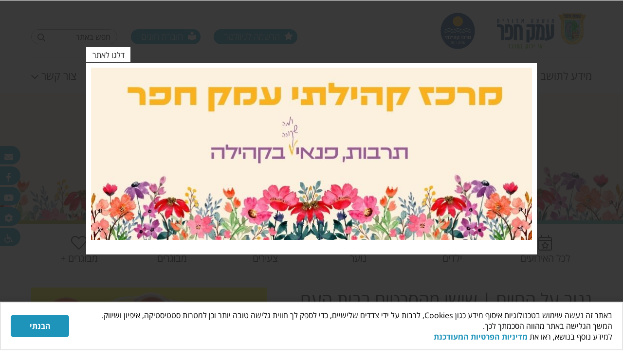

--- FILE ---
content_type: text/html; charset=windows-1255
request_url: https://www.mk-hefer.org.il/html5/EventproLookup.taf?%0Afunction=details&_ID=44605&did=4547&G=4547&SM=
body_size: 68343
content:
 
  

 
  
   
<!DOCTYPE html>
<html lang="HE">
<head>
<meta http-equiv="Content-Type" content="text/html; charset=windows-1255">
<link  href="https://www.mk-hefer.org.il/html5/Web/Adminstyle/reset.css" type="text/css" REL="stylesheet">
<link HREF="https://www.mk-hefer.org.il/html5/Web/styles/HE/styles1/4547Realdesign/style.css" TYPE="text/css" REL="stylesheet"><link rel="shortcut icon" href="https://www.mk-hefer.org.il/html5/web/4547/favicon.ico" type="image/x-icon" />
<link rel="apple-touch-icon" href="https://www.mk-hefer.org.il/html5/Web/4547/favicon.png" type="image/png" />
<link rel="apple-touch-icon-precomposed" href="https://www.mk-hefer.org.il/html5/Web/4547/favicon.png" type="image/png" />
	<meta name="robots" content="all, index, follow">
			<META NAME="keywords" CONTENT="גנוב על החיים | שישי מהסרטים בבית העם בכפר ויתקין,">
	<meta name="HandheldFriendly" content="true" />
<meta property="og:url"                content="https://www.mk-hefer.org.il/html5/EventproLookup.taf?&did=4547&_id=44605&g=4547" />
<meta property="og:type"               content="article" />
 
<meta property="og:title" content="גנוב על החיים | שישי מהסרטים בבית העם בכפר ויתקין" />
<meta property="og:image" content="https://www.mk-hefer.org.il/html5/web/4547/44605ImageFile.jpg" />
<meta name="image" content="https://www.mk-hefer.org.il/html5/web/4547/44605ImageFile.jpg" />


 
<TITLE>גנוב על החיים | שישי מהסרטים בבית העם בכפר ויתקין | עמק-חפר | מרכז קהילתי עמק חפר</TITLE>
<script type="text/javascript" src="https://www.mk-hefer.org.il/html5/Web/Adminstyle/js/jquery.js"></script>
<script type="text/javascript" src="https://www.mk-hefer.org.il/html5/Web/Adminstyle/js/jquery-migrate-1.2.1.min.js"></script>
<meta name="viewport" content="width=device-width, initial-scale=1">
<script type="text/javascript" src="https://www.mk-hefer.org.il/html5/Web/Adminstyle/js/ResponsiveObjects/responsive.js"></script>
<script type="text/javascript" src="https://www.mk-hefer.org.il/html5/Web/Adminstyle/js/ResponsiveObjects/jquery.fancybox.pack.js"></script>
<link  href="https://www.mk-hefer.org.il/html5/Web/Adminstyle/js/ResponsiveObjects/_resource/fancybox/jquery.fancybox.css" type="text/css" REL="stylesheet">
<script type="text/javascript">
	jQuery.noConflict();
	jQuery(document).ready(function($){
	$(this).responsive({"generalChangeAt":801,"changeMenuAt":801,"changeTablesAt":801});
	lightboxInit();
	function lightboxInit()
		{
	var $ = jQuery;
	$('a[rel^="lightbox"]').fancybox();
	}
	});
	</script>

<!-- Google Tag Manager -->
<script>(function(w,d,s,l,i){w[l]=w[l]||[];w[l].push({'gtm.start':
new Date().getTime(),event:'gtm.js'});var f=d.getElementsByTagName(s)[0],
j=d.createElement(s),dl=l!='dataLayer'?'&l='+l:'';j.async=true;j.src=
'https://www.googletagmanager.com/gtm.js?id='+i+dl;f.parentNode.insertBefore(j,f);
})(window,document,'script','dataLayer','GTM-WF28WV6T');</script>
<!-- End Google Tag Manager -->

</head>
<body id="body4547" class="pf5 eventprolookup_taf Psub">

<div id="HeadResponsive">
	<div class="responsiveBlock realdesign">
			<script>
setTimeout(function(){

(function(window, document, localStorage) {
    'use strict';

    console.log('Privacy Banner Script Loading...');

    // ========== CONFIGURATION ==========

    const PRIVACY_CONFIG = {
        privacyPolicyUrl: 'https://www.mk-hefer.org.il/html5/?_id=14213&did=4547&G=13384&SM=14213',
        position: 'bottom',

        colors: {
            backgroundColor: '#ffffff',
            textColor: '#000000',
            closeButtonBg: '#1e94bb',
            closeButtonText: '#ffffff',
            linkColor: '#1e94bb',
            borderColor: '#e5e5e5'
        },

        texts: {
            message: 'באתר זה נעשה שימוש בטכנולוגיות איסוף מידע כגון Cookies, לרבות על ידי צדדים שלישיים, כדי לספק לך חווית גלישה טובה יותר וכן למטרות סטטיסטיקה, איפיון ושיווק. <br> המשך הגלישה באתר מהווה הסכמתך לכך. <br>למידע נוסף בנושא, ראו את',
            privacyLinkText: 'מדיניות הפרטיות המעודכנת',
            closeButton: 'הבנתי'
        },

        autoShow: true,
        cookieName: 'privacy_banner_seen'
    };

    // Prevent conflicts
    if (window.PrivacyBanner && window.PrivacyBanner._initialized) {
        return;
    }

    function hasUserSeenBanner() {
        return localStorage.getItem(PRIVACY_CONFIG.cookieName) !== null;
    }

    function saveUserSawBanner() {
        localStorage.setItem(PRIVACY_CONFIG.cookieName, String(Date.now()));
    }

    function createBannerHTML() {
        const uniqueId = 'privacy-banner-' + Date.now();

        return (
            '<div id="' + uniqueId + '" role="dialog" style="' +
                'position: fixed;' +
                (PRIVACY_CONFIG.position === 'top' ? 'top: 0;' : 'bottom: 0;') +
                'left: 0;' +
                'right: 0;' +
                'background-color: ' + PRIVACY_CONFIG.colors.backgroundColor + ';' +
                'color: ' + PRIVACY_CONFIG.colors.textColor + ';' +
                'border: 2px solid ' + PRIVACY_CONFIG.colors.borderColor + ';' +
                'padding: 15px 20px;' +
                'box-shadow: 0 -2px 10px rgba(0,0,0,0.1);' +
                'z-index: 999999;' +
                'direction: rtl;' +
                'font-family: Open Sans Hebrew, Helvetica, sans-serif;' +
                'font-size: 16px;' +
                'line-height: 1.4;' +
                'display: flex;' +
                'flex-wrap: wrap;' +
                'align-items: center;' +
                'gap: 15px;' +
                'justify-content: space-between;' +
                'box-sizing: border-box;' +
            '">' +

                '<div style="flex: 1; min-width: 300px;">' +
                    '<span>' + PRIVACY_CONFIG.texts.message + ' </span>' +
                    '<a href="' + PRIVACY_CONFIG.privacyPolicyUrl + '" target="_self" style="' +
                        'color: ' + PRIVACY_CONFIG.colors.linkColor + ';' +
                        'font-weight: bold;' +
                    '">' + PRIVACY_CONFIG.texts.privacyLinkText + '</a>' +
                '</div>' +

                '<div>' +
                    '<button type="button" class="privacy-close-btn" style="' +
                        'background-color: ' + PRIVACY_CONFIG.colors.closeButtonBg + ';' +
                        'color: ' + PRIVACY_CONFIG.colors.closeButtonText + ';' +
                        'border: none;' +
                        'padding: 12px 28px;' +
                        'border-radius: 6px;' +
                        'cursor: pointer;' +
                        'font-size: 16px;' +
                        'font-weight: bold;' +
                        'min-width: 120px;' +
                    '">' + PRIVACY_CONFIG.texts.closeButton + '</button>' +
                '</div>' +

            '</div>'
        );
    }

    function hideBanner() {
        document.querySelectorAll('[id*="privacy-banner"]').forEach(function(banner) {
            banner.remove();
        });
    }

    function handleClose() {
        saveUserSawBanner();
        hideBanner();
    }

    function addMobileStyles() {
        if (document.getElementById('privacy-mobile-styles')) return;

        const style = document.createElement('style');
        style.id = 'privacy-mobile-styles';
        style.textContent =

            '@media (max-width: 768px) {' +
                '[id*="privacy-banner"] {' +
                    'flex-direction: column !important;' +
                    'text-align: center !important;' +
                    'padding: 20px 15px !important;' +
                '}' +
                '[id*="privacy-banner"] > div:first-child {' +
                    'margin-bottom: 15px !important;' +
                '}' +
                '.privacy-close-btn {' +
                    'width: 100% !important;' +
                    'max-width: 200px !important;' +
                '}' +
            '}' +

'@media (max-width: 480px) {' +
    '[id*="privacy-banner"] {' +
        'gap: 0 !important;' +
        'border: none !important;' +
        'line-height:1.8em !important;' +
		'font-size:14px !important;' +
    '}' +
    '[id*="privacy-banner"] > div:first-child {' +
        'margin-bottom: 0 !important;' +
    '}' +
    '[id*="privacy-banner"] a {' +
        'display: block !important;' +
        'margin-top: 8px !important;' +
    '}' +
'}';
        document.head.appendChild(style);
    }

    function showBanner() {
        hideBanner();
        document.body.insertAdjacentHTML('beforeend', createBannerHTML());

        const banner = document.querySelector('[id*="privacy-banner"]');
        const btn = banner && banner.querySelector('.privacy-close-btn');
        if (btn) btn.addEventListener('click', handleClose);

        addMobileStyles();
    }

    function init() {
        if (!hasUserSeenBanner() && PRIVACY_CONFIG.autoShow) {
            showBanner();
        }
    }

    window.PrivacyBanner = {
        _initialized: true,
        show: showBanner,
        hide: hideBanner,
        hasSeen: hasUserSeenBanner,
        reset: function() {
            localStorage.removeItem(PRIVACY_CONFIG.cookieName);
            showBanner();
        },
        config: PRIVACY_CONFIG,
        version: '3.1.0-white'
    };

    if (document.readyState === 'loading') {
        document.addEventListener('DOMContentLoaded', init);
    } else {
        setTimeout(init, 100);
    }

})(window, document, localStorage);

}, 2000);
</script>

		</div>
	<div class="responsiveBlock Awesome_fonts">
			<link rel="stylesheet" href="/html5/Web/Adminstyle/bootstrap/fontawesome/fontawesome-pro-5.8.1/css/all.min.css">

		</div>
	<div class="responsiveBlock realdesign">
			<script type="text/javascript" src="/html5/Web/Adminstyle/js/sban.js"></script>
<div id="topbar">
	<div class="topbar_in">
		<a href="" onClick="closebar(); return false" class="popupClose">דלגו לאתר</a>

	<script type="text/javascript"  src="/html5/Web/Adminstyle/js/ResponsiveObjects/checkFormAccessibility.js"></script>
<script type="text/javascript">
jQuery.noConflict();
jQuery(document).ready(function($)
{
		
	$('#CloseContactFormPopup').click( function(){ $( 'body' ).mousedown(); });
});
</script>
<div class="picDiv">
<a href="/html5/?_id=13385&did=4547&G=13385" title="אירועים ופעילויות" ><img alt="אירועים ופעילויות" src="/html5/web/4547/EHpopupBAN2.jpg" /></div></a>



	</div>
</div>
		</div>
	<div class="responsiveBlock realdesign">
			<script type="text/javascript">
jQuery.noConflict(); //To avoid conflicts with prototype framework
jQuery( function($){
	if(!$('#BAN1').length){
			var tbl = '<table id="BAN1"><tbody><tr><td><img src="/html5/web/4547/13390Ban.jpg" alt=""></td></tr></tbody></table>';
		$('.CategoryBAN').append(tbl);
	}
});
</script>

		</div>
	<div class="responsiveBlock realdesign">
			<script type="text/javascript">
jQuery.noConflict(); //To avoid conflicts with prototype framework
jQuery(document).ready(function($){
	$('.albumTable .productName').append(function(){
		$(this).append("<div class='titleBG'></div><div class='more'>למידע נוסף</div>");
	});
});
</script>
		</div>
	<div class="responsiveBlock realdesign">
				<script type="text/javascript">
$j=jQuery.noConflict();
$j(document).ready(function() {    
    var nav = $j('#HResponsive');
            $j('#left-header').hide();
    $j(window).scroll(function () {
        if ($j(this).scrollTop() > 30) {
            nav.addClass("scroll-nav");
$j('#header').hide();
$j('#left-header').show();
        } else {
            nav.removeClass("scroll-nav");
$j('#header').show();
$j('#left-header').hide();
        }
    });
});

</script>
			</div>
	<div class="responsiveBlock realdesign">
			<script type="text/javascript">
jQuery.noConflict(); //To avoid conflicts with prototype framework
jQuery( function( $ ){
    const isPF14 = $('body').hasClass('pf14');
    window.reStructEvent = function( $wrapper ){
        $( '.productMainDiv', $wrapper).each( function(){
            var $wrap = $( this );
            var $shortDesc = $( '.short-desc', $wrap );
            $shortDesc.prepend(  $( '.productTitleBG', $wrap ) );
            if( isPF14 ){
                $shortDesc.after( $('a.productInfo', $shortDesc) );
            }
            if( isPF14 ){
                $shortDesc.after( $('.productInfosoldOut', $shortDesc) );
            }
            $( '.ProductSaleDate', $wrap ).append(  $( '.ProductSaleTime', $wrap ) );
        });
    }
    reStructEvent( $('.arcsHolder.Events') );
});
</script>
		</div>
	<div class="responsiveBlock realdesign">
			
		</div>
	<div class="responsiveBlock realdesign">
			<script>
//# sourceURL=https://www.mk-hefer.org.il/BuildArcUlam.js
window.BuildArcUlam = function(){
    if( !jQuery('#hall62').length ) return;

    jQuery('.newline').each( function(){
        //iterate each line..
        jQuery( this ).find('.Lineprofit, .line').each( function( i ){
            //iterate each gap..
            var side   = i % 3 == 0? 'right' :  i % 2 == 0? 'left' : 'center';
            var $group = jQuery( jQuery( this ).prevUntil('.Lineprofit').get().reverse() );
            $group.wrapAll('<div class="chairs-group ' + side +'-group">');
            //debugger;
        });
    });
    [12,13,14,15,16,17,18,19].forEach(function(i){
        var line = document.getElementById('newline'+i)
        var chair = line.querySelector('.center-group a') || line.querySelector('.center-group .Soldchair');
        var targetLine = line.querySelector('.left-group');
		if(chair){
			targetLine.prepend(chair)
		}
    })
}
</script>
		</div>
	<div class="responsiveBlock realdesign">
			<script type="text/javascript">
jQuery.noConflict(); //To avoid conflicts with prototype framework
jQuery(document).ready(function($){
	setTimeout(function(){ 
		$('.specialp').append('<div class="IncomeApp"><div class="incomeTiltle"><strong>פירוט אישורי הכנסות נדרשים:</strong></div>(רלוונטי למלגות 4000,5000,7000,10000) <br><ul><li><strong>שכירים - </strong>3 תלושי משכורת אחרונים של ההורים</li><li><strong>קיבוצים - </strong>אישור הכנסה אישי של המשפחה מהנהלת החשבונות/מזכירות הקיבוץ</li><li><strong>עצמאים - </strong>אישור שומה</li><li><strong>מובטלים - </strong>אישור על דמי אבטלה</li><li>אישורים על <strong>פנסיה / קצבאות</strong> הביטוח הלאומי </li><li><strong>הצהרת רכוש - </strong>למילוי הורי המועמד (<a href="https://www.mk-hefer.org.il/html5/Web/4547/tofeshatsarat.pdf" target="_blank">מצורף נספח הצהרת רכוש</a>)</li></ul></div>');

	}, 1000);
	
});
</script>




		</div>
	<div class="responsiveBlock realdesign">
			<!-- רישום לצהרונים ופעוטונים -->
<script type="text/javascript">
jQuery.noConflict(); //To avoid conflicts with prototype framework
jQuery(document).ready(function($){
	$(".Rmenuul1 .menudiv #m13386 a.menuButton").attr("href", "/html5/dbMATENASIM.taf?did=4547&_2=&_3=&_4=&sr=");
});
</script>

<!-- כפתור צעירים בתפריט -->
<script type="text/javascript">
jQuery.noConflict(); //To avoid conflicts with prototype framework
jQuery(document).ready(function($){
	$(".Rmenuul1.iconMenu .menudiv #m13899 a.menuButton").attr("href", "/html5/?_id=14072&did=4547&G=13388&SM=14072")
});
</script>

<!-- כפתור נוער בתפריט -->
<script type="text/javascript">
jQuery.noConflict(); //To avoid conflicts with prototype framework
jQuery(document).ready(function($){
	$(".Rmenuul1.iconMenu .menudiv #m13392 a.menuButton").attr("href", "https://www.mk-hefer.org.il/html5/?_id=13423&did=4547&G=13388&SM=13423")
});
</script>
		</div>
	<div class="responsiveBlock realdesign">
			<script type="text/javascript">
jQuery.noConflict(); //To avoid conflicts with prototype framework
jQuery(document).ready(function($){
	$(".orderRows #searchLocal").attr("required"); 
});
</script>
		</div>
	<div class="responsiveBlock realdesign">
					</div>
</div>



<table id="maintable" class="maintable cat4547" role="presentation">
 <tr>
  <td class="tdmaintable"><header>
<div id="HResponsive">
		<div class="topRd"><div class="in">
	<div class="responsiveBlock img siteLogo">
			<a href="/html5/?_id=13381&did=4547&G=4547" title="מרכז קהילתי עמק חפר" target="_self"><img src="/html5/WEB/4547/1692Imgfile.png" alt="מרכז קהילתי עמק חפר" />
</a>
		</div>
	<div class="responsiveBlock img cityLogo">
			<a href="https://www.hefer.org.il/" title="מועצה אזורית עמק חפר" target="_blank"><img src="/html5/WEB/4547/1693Imgfile.jpg" alt="מועצה אזורית עמק חפר" />
</a>
		</div>
	<div class="responsiveBlock realdesign topLinks">
			<a href="/html5/?_id=13431&did=4547&G=" title="" class="newsletter">הרשמה לניוזלטר</a>
<a href="https://drive.google.com/file/d/13aYLaSALB3vQVze-b7m4BEeRGdusG-o-/view?usp=sharing" title="חוברת חוגים" target="_blank" class="class">חוברת חוגים</a>
		</div>
	<div class="responsiveBlock realdesign topSearch">
			

<div class="Site_Search_Form">
<form method="post" name="searchForm" action="/html5/ProductSearch.taf?_function=list&did=4547&lang=HE&_startP=1" class="searchForm">
	<input name="ProductSearch" type="text" class="filedText" placeholder="חפש באתר" />
	<input  type="submit" value="&nbsp;" class="submitButton" />
</form>
</div>


<!-- 
<div class="Site_Search_Form">
<form method="post" name="searchForm" action="/html5/Search.taf?_function=list&did=4547&lang=HE&_UserReference=22FB3B213263CE6C696B6710&_startP=1" class="searchForm">	
	<input name="ProductSearch" type="text" class="filedText" placeholder="חפש באתר" />
	<input  type="submit" value="&nbsp;" class="submitButton" />
</form>
</div>
-->
		</div>
		</div></div>
	<div class="responsiveBlock Rmenuul1 topMenu minimize no-hover">
		<nav>
<div class="menudiv color1">
				<ul title="  ">

			  
 
 

	<li class="parent" id="m13384"><a id="13384" class="menuButton" title="מידע לתושב" HREF="/html5/?_id=13384&amp;did=4547&amp;G=13384"> 
	 <span class="ulpad">מידע לתושב</span></a>
		<div class="color2">
<ul>
		<li id="m13516"><a id="13516" class="menuButton" title="דבר ראשת המועצה" href="/html5/?_id=13516&amp;did=4547&amp;G=13384&amp;SM=13516"> 
	<span class="ulpad">דבר ראשת המועצה</span></a></li>
		<li id="m13400"><a id="13400" class="menuButton" title="מי אנחנו" href="/html5/?_id=13400&amp;did=4547&amp;G=13384&amp;SM=13400"> 
	<span class="ulpad">מי אנחנו</span></a></li>
		<li id="m13415"><a id="13415" class="menuButton" title="דרושים במרכז קהילתי עמק חפר" href="/html5/?_id=13415&amp;did=4547&amp;G=13384&amp;SM=13415"> 
	<span class="ulpad">דרושים במרכז קהילתי עמק חפר</span></a></li>
		<li id="m13401"><a id="13401" class="menuButton" title="טלפונים וכתובות" href="/html5/?_id=13401&amp;did=4547&amp;G=13384&amp;SM=13401"> 
	<span class="ulpad">טלפונים וכתובות</span></a></li>
		<li id="m14066"><a id="14066" class="menuButton" title="תקנונים" href="/html5/?_id=14066&amp;did=4547&amp;G=13384&amp;SM=14066"> 
	<span class="ulpad">תקנונים</span></a></li>
		<li id="m13413"><a id="13413" class="menuButton" title="טפסים חשובים" href="/html5/?_id=13413&amp;did=4547&amp;G=13384&amp;SM=13413"> 
	<span class="ulpad">טפסים חשובים</span></a></li>
		<li id="m13414"><a id="13414" class="menuButton" title="לוח חופשות" href="/html5/?_id=13414&amp;did=4547&amp;G=13384&amp;SM=13414"> 
	<span class="ulpad">לוח חופשות</span></a></li>
		<li id="m13416"><a id="13416" class="menuButton" title="הצהרת נגישות" href="/html5/?_id=13416&amp;did=4547&amp;G=13384&amp;SM=13416"> 
	<span class="ulpad">הצהרת נגישות</span></a></li>
		<li id="m14213"><a id="14213" class="menuButton" title="תנאי שימוש ומדיניות פרטיות" href="/html5/?_id=14213&amp;did=4547&amp;G=13384&amp;SM=14213"> 
	<span class="ulpad">תנאי שימוש ומדיניות פרטיות</span></a></li>
</ul>
</div>


	</li>
	<!-- No Children -->

	<li id="m13907"><a id="13907" class="menuButton" title="חוגים" HREF="/html5/?_id=13907&amp;did=4547&amp;G=13907"> 
	 <span class="ulpad">חוגים</span></a>
	</li>
	<!-- No Children -->

	<li id="m13385"><a id="13385" class="menuButton" title="אירועים ופעילויות" HREF="/html5/?_id=13385&amp;did=4547&amp;G=13385"> 
	 <span class="ulpad">אירועים ופעילויות</span></a>
	</li>
	  
 
 

	<li class="parent" id="m13387"><a id="13387" class="menuButton" title="מרכזים קהילתיים" HREF="/html5/?_id=13387&amp;did=4547&amp;G=13387"> 
	 <span class="ulpad">מרכזים קהילתיים</span></a>
		<div class="color2">
<ul>
		<li id="m13417"><a id="13417" class="menuButton" title="שלוחת צפון חפר" href="/html5/?_id=13417&amp;did=4547&amp;G=13387&amp;SM=13417"> 
	<span class="ulpad">שלוחת צפון חפר</span></a></li>
		<li id="m13418"><a id="13418" class="menuButton" title="שלוחת מרכז חפר" href="/html5/?_id=13418&amp;did=4547&amp;G=13387&amp;SM=13418"> 
	<span class="ulpad">שלוחת מרכז חפר</span></a></li>
		<li id="m13419"><a id="13419" class="menuButton" title="שלוחת שפלת חפר" href="/html5/?_id=13419&amp;did=4547&amp;G=13387&amp;SM=13419"> 
	<span class="ulpad">שלוחת שפלת חפר</span></a></li>
		<li id="m13420"><a id="13420" class="menuButton" title="שלוחת חוף חפר" href="/html5/?_id=13420&amp;did=4547&amp;G=13387&amp;SM=13420"> 
	<span class="ulpad">שלוחת חוף חפר</span></a></li>
		<li id="m13421"><a id="13421" class="menuButton" title="בת חפר" href="/html5/?_id=13421&amp;did=4547&amp;G=13387&amp;SM=13421"> 
	<span class="ulpad">בת חפר</span></a></li>
</ul>
</div>


	</li>
	  
 
 

	<li class="parent" id="m13388"><a id="13388" class="menuButton" title="מחלקות" HREF="/html5/?_id=13388&amp;did=4547&amp;G=13388"> 
	 <span class="ulpad">מחלקות</span></a>
		<div class="color2">
<ul>
		<li id="m13423"><a id="13423" class="menuButton" title="נוער עמק חפר" href="/html5/?_id=13423&amp;did=4547&amp;G=13388&amp;SM=13423"> 
	<span class="ulpad">נוער עמק חפר</span></a></li>
		<li id="m13422"><a id="13422" class="menuButton" title="צעירים (18-35)" href="/html5/?_id=13422&amp;did=4547&amp;G=13388&amp;SM=13422"> 
	<span class="ulpad">צעירים (18-35)</span></a></li>
		<li id="m13425"><a id="13425" class="menuButton" title="מרכז אפ 60+ הכוונה בפרישה" href="/html5/?_id=13425&amp;did=4547&amp;G=13388&amp;SM=13425"> 
	<span class="ulpad">מרכז אפ 60+ הכוונה בפרישה</span></a></li>
		<li id="m13424"><a id="13424" class="menuButton" title="וותיקים עמק חפר" href="/html5/?_id=13424&amp;did=4547&amp;G=13388&amp;SM=13424"> 
	<span class="ulpad">וותיקים עמק חפר</span></a></li>
		<li id="m13426"><a id="13426" class="menuButton" title="זית" href="/html5/?_id=13426&amp;did=4547&amp;G=13388&amp;SM=13426"> 
	<span class="ulpad">זית</span></a></li>
		<li id="m13427"><a id="13427" class="menuButton" title="ביטחון קהילתי ורלב"ד" href="/html5/?_id=13427&amp;did=4547&amp;G=13388&amp;SM=13427"> 
	<span class="ulpad">ביטחון קהילתי ורלב&quot;ד</span></a></li>
		<li id="m13429"><a id="13429" class="menuButton" title="תרבות אזורית" href="/html5/?_id=13429&amp;did=4547&amp;G=13388&amp;SM=13429"> 
	<span class="ulpad">תרבות אזורית</span></a></li>
		<li id="m14102"><a id="14102" class="menuButton" title="בית העם המחודש בכפר ויתקין" href="/html5/?_id=14102&amp;did=4547&amp;G=13388&amp;SM=14102"> 
	<span class="ulpad">בית העם המחודש בכפר ויתקין</span></a></li>
		<li id="m14232"><a id="14232" class="menuButton" title="בית הראשונים עמק חפר" href="/html5/?_id=14232&amp;did=4547&amp;G=13388&amp;SM=14232"> 
	<span class="ulpad">בית הראשונים עמק חפר</span></a></li>
		<li id="m14098"><a id="14098" class="menuButton" title="פעוטונים עמק חפר" href="/html5/?_id=14098&amp;did=4547&amp;G=13388&amp;SM=14098"> 
	<span class="ulpad">פעוטונים עמק חפר</span></a></li>
		<li id="m13721"><a id="13721" class="menuButton" title="צהרונים עמק חפר" href="/html5/?_id=13721&amp;did=4547&amp;G=13388&amp;SM=13721"> 
	<span class="ulpad">צהרונים עמק חפר</span></a></li>
		<li id="m13428"><a id="13428" class="menuButton" title="מחלקת ישובים" href="/html5/?_id=13428&amp;did=4547&amp;G=13388&amp;SM=13428"> 
	<span class="ulpad">מחלקת ישובים</span></a></li>
		<li id="m13483"><a id="13483" class="menuButton" title="הספרייה האזורית" href="/html5/?_id=13483&amp;did=4547&amp;G=13388&amp;SM=13483"> 
	<span class="ulpad">הספרייה האזורית</span></a></li>
</ul>
</div>


	</li>
	  
 
 

	<li class="parent" id="m13643"><a id="13643" class="menuButton" title="לוח אירועים" HREF="/html5/?_id=13643&amp;did=4547&amp;G=13643"> 
	 <span class="ulpad">לוח אירועים</span></a>
		<div class="color2">
<ul>
		<li id="m13648"><a id="13648" class="menuButton" title="פורום ראשי ישובים 25.11.2020" href="/html5/?_id=13648&amp;did=4547&amp;G=13643&amp;SM=13648"> 
	<span class="ulpad">פורום ראשי ישובים 25.11.2020</span></a></li>
</ul>
</div>


	</li>
	  
 
 

	<li class="parent" id="m13390"><a id="13390" class="menuButton" title="צור קשר" HREF="/html5/?_id=13390&amp;did=4547&amp;G=13390"> 
	 <span class="ulpad">צור קשר</span></a>
		<div class="color2">
<ul>
		<li id="m13629"><a id="13629" class="menuButton" title="טופס סקר קורונה קרן מדמוני" href="/html5/?_id=13629&amp;did=4547&amp;G=13390&amp;SM=13629"> 
	<span class="ulpad">טופס סקר קורונה קרן מדמוני</span></a></li>
		<li id="m13660"><a id="13660" class="menuButton" title="חלונות מאירים" href="/html5/?_id=13660&amp;did=4547&amp;G=13390&amp;SM=13660"> 
	<span class="ulpad">חלונות מאירים</span></a></li>
		<li id="m13685"><a id="13685" class="menuButton" title="לאה שטרן 31.12.20" href="/html5/?_id=13685&amp;did=4547&amp;G=13390&amp;SM=13685"> 
	<span class="ulpad">לאה שטרן 31.12.20</span></a></li>
</ul>
</div>


	</li>



</ul>
</div>
</nav>
<script type="text/javascript" src="/html5/Web/Adminstyle/js/ResponsiveObjects/Rmenuul1.js"></script>

<style>
.Rmenuul1 .menudiv a.menuButton, .Rmenuul1 .menudiv a.menuButtonSelected{display:block;}
</style>















<!-- END MenuUL-->
																							</div>
	<div class="responsiveBlock realdesign floatIcons">
			<a href="/html5/?_id=13390&did=4547&G=13390" title="צור קשר" class="link1">
	<span class="icon"><i class="fas fa-envelope"></i></span>
	<span class="text">צור קשר</span>
</a>
<a href="https://www.facebook.com/hefer.org.il/" title="הצטרפו אלינו בפייסבוק" class="link2" target="_blank">
	<span class="icon"><i class="fab fa-facebook-f"></i></span>
	<span class="text">הצטרפו אלינו בפייסבוק</span>
</a>
<a href="https://www.youtube.com/channel/UCZ-CAWbDx9hrC460SUAiR_w" title="צפו בנו ביוטיוב" class="link3" target="_blank">
	<span class="icon"><i class="fab fa-youtube"></i></span>
	<span class="text">צפו בנו ביוטיוב</span>
</a>
<a href="/html5/?_id=13603&did=4547&G=" title="פתח קריאה במוקד" class="link4" >
	<span class="icon"><i class="fas fa-cog"></i></span>
	<span class="text">פתח קריאה במוקד</span>
</a>
<a href="/html5/?_id=13416&did=4547&G=13384&SM=13416" title="הסדרי נגישות" class="link5">
	<span class="icon"><i class="far fa-wheelchair"></i></span>
	<span class="text">הסדרי נגישות</span>
</a>


		</div>
</div>



<div id="UHResponsive">
	<div class="responsiveBlock realdesign">
			
<!-- Google Tag Manager (noscript) -->
<noscript><iframe src="https://www.googletagmanager.com/ns.html?id=GTM-WF28WV6T"
height="0" width="0" style="display:none;visibility:hidden"></iframe></noscript>
<!-- End Google Tag Manager (noscript) -->

		</div>
		<div class="underHeaderWrap">
	<div class="responsiveBlock realdesign">
			
		</div>
	<div class="responsiveBlock CategoryBAN">
		 
 
 
 
	 <!-- BAN1-->
<table id="BAN1">
	<tr>
		<td>
<img title="לכל האירועים" src="/html5/WEB/4547/13396Ban.jpg " ALT="לכל האירועים">
<!-- end Top BAN1-->
		</td>
	</tr>
</table>

								</div>
	<div class="responsiveBlock Rmenuul1 iconMenu">
		<nav>
<div class="menudiv color1">
									<ul title="קטגוריות">

				<li id="m13396"><a id="13396" class="menuButton" title="לכל האירועים" HREF="/html5/?_id=13396&amp;did=4547&amp;G=13396"> 
	 <span class="ulpad">לכל האירועים</span></a>
	</li>
		<li id="m13391"><a id="13391" class="menuButton" title="ילדים" HREF="/html5/?_id=13391&amp;did=4547&amp;G=13391"> 
	 <span class="ulpad">ילדים</span></a>
	</li>
		<li id="m13392"><a id="13392" class="menuButton" title="נוער" HREF="/html5/?_id=13392&amp;did=4547&amp;G=13392"> 
	 <span class="ulpad">נוער</span></a>
	</li>
		<li id="m13899"><a id="13899" class="menuButton" title="צעירים" HREF="/html5/?_id=13899&amp;did=4547&amp;G=13899"> 
	 <span class="ulpad">צעירים</span></a>
	</li>
		<li id="m13394"><a id="13394" class="menuButton" title="מבוגרים" HREF="/html5/?_id=13394&amp;did=4547&amp;G=13394"> 
	 <span class="ulpad">מבוגרים</span></a>
	</li>
		<li id="m13395"><a id="13395" class="menuButton" title="מבוגרים +" HREF="/html5/?_id=13395&amp;did=4547&amp;G=13395"> 
	 <span class="ulpad">מבוגרים +</span></a>
	</li>



</ul>
</div>
</nav>
<script type="text/javascript" src="/html5/Web/Adminstyle/js/ResponsiveObjects/Rmenuul1.js"></script>

<style>
.Rmenuul1 .menudiv a.menuButton, .Rmenuul1 .menudiv a.menuButtonSelected{display:block;}
</style>















<!-- END MenuUL-->
																							</div>
		</div>
	<div class="responsiveBlock realdesign actSearch">
					</div>
	<div class="responsiveBlock realdesign">
					</div>
	<div class="responsiveBlock realdesign">
			


		</div>
	<div class="responsiveBlock realdesign top-share-mobile">
			<div class="title-div">שתף את העמוד</div>
<div class="addthis_inline_share_toolbox"></div>
		</div>
</div>



</header>
<table class="mainTable3" role="presentation">
	<tr>
		<td class="TDmainTable_3">
		<!-- start Page Table-->
			<table class="mainTable_3" role="presentation">
				<tr>












<style>
.hidden-text{
    display: inline-block;
    position: absolute;
    height: 1px;
    width: 1px;
    overflow: hidden;
    clip: rect(1px, 1px, 1px, 1px);
}

.chooseAmount{
	color: red;
	font-weight: bold;
}

#events-total-sum{
	width:100%;
	padding:0;
	margin:10px 0 0px;
}
#events-total-sum li{
	display:block;
	text-align:left;
}
#events-total-sum li:before{
	content:"";
	margin:0;
}
#events-total-sum li .total-label:after{
	content:":";
	margin:0 3px;
}
#events-total-sum li .total-value{
	font-weight:bold;
	display:inline-block;
	direction:ltr;
}
#events-total-sum li .total-value:after{
	content:"₪";
	float:left;
}
</style>
<meta http-equiv="refresh" content="600">
<script type="text/javascript">
jQuery(document).ready(function() {
	var d = new Date();
	d = d.getTime();
	if (jQuery('#reloadValue').val().length == 0) {
		jQuery('#reloadValue').val(d);
		jQuery('body').show();
	}
	else {
		jQuery('#reloadValue').val('');
		location.reload();
	}
			jQuery( document ).on( 'keyup', function( e ) {

		if ( (e.shiftKey || e.altKey ) && (e.which === 112 )  ){ //alt + F1
			//console.log('redirect!');
			document.location = "/html5/EventproLookup.taf?_ID=44605&DID=4547&pass=login&_UserReference=22FB3B213263CE6C696B6710"
		}
		}
		 );
		
		});
</script>

<input id="reloadValue" type="hidden" name="reloadValue" value="" />
<td class="tdWidth events prolookup">

<table class="tablePageFormat">
	<tr>
		<td class="tdPageFormatW"></td>
		<td></td>
		<td class="tdPageFormatW"></td>
	</tr>
	<tr>
	  <td></td>
	  <td align="right" ID="productPage2" class="h3 events">	
						

<div id="ProTResponsive">
</div>
<!-- PRODUCT SUMMARY START -->
		<div id="ProRResponsive">
<h1><span class="productBlock ProductName">
	<span class="productNameDiv"><span class="title">שם הופעה/אירוע</span><span class="value">גנוב על החיים | שישי מהסרטים בבית העם בכפר ויתקין</span></span>
</span></h1>


<span class="productBlock ProductSKU">
	<span class="productCodeDiv"><span class="title">סדורי</span><span class="value">928</span></span>
</span>
<span class="productBlock ProductSaleDate">
	<span class="ProductSaleDateDiv"><span class="title">תאריך</span><span class="value">02/08/24</span> <span class="value">יום שישי  </span>
 </span>
</span>
<span class="productBlock ProductSaleTime">
	<span class="ProductSaleTimeDiv"><span class="title">בשעה</span><span class="value">10:00 </span></span>
</span>



<span class="productBlock ProductPlayers">
	<span class="ProductPlayersDiv"><span class="title">הערות</span><span class="value">פתיחת דלתות חצי שעה לפני</span></span>
</span>





				


		
										
<span class="productBlock ProductHall">
	<span class="ProductHallDiv"><span class="title">אולם</span><span class="value">בית העם, כפר ויתקין</span></span>
</span>
					
										

<span class="productBlock ProductLocation">
	<span class="ProductLocationDiv"><span class="title">מיקום</span><span class="value">מול הפוליצר - חניה בצומת הבאר.  ווייז לכתוב: בית העם כפר ויתקין</span></span>
</span>




<span class="productBlock ProductPriceChild">
	<span class="ProductPriceChildDiv"><span class="title">כרטיס במחיר</span><span class="value">
₪35.00

<INPUT TYPE=HIDDEN NAME="ListPrice" VALUE="35.00">

</span></span></span>




	








<span class="productBlock productShortDes">
	<span class="productShortDesDiv">
	<span class="title">מידע כללי</span>
	<span class="value"><div></div>גרו, לוסי והבנות שלהם: מרגו, אדית ואגנס (וכמה מאות מיניונים) - מקבלים למשפחה חבר חדש: גרו ג`וניור, שמתעקש לענות את אביו שרק רוצה קצת אהבה מבנו התינוק. גרו מתמודד הפעם כנגד אויב חדש-ישן בשם מקסים לה מאל, אשר בורח מהכלא ונשבע לנקום בגרו ומשפחתו שנשלחים להסתתר בזהות בדויה עד אשר מקסים לה מל יחזור אל בין הסורגים.<br /><br /><a href="https://youtu.be/3p71Gu8trbE" target="_blank">לצפיה בטריילר >></a><br />&nbsp;<br /><strong style="color: #666699;">חשוב לציין</strong><br /><div><strong style="color: #333333;">הגבלות גיל:</strong> לכל המשפחה בנוכחות הורים PG<br /><strong><span style="color: #333333;">ללא פרסומות ועיכובים - הסרט יתחיל בזמן!</span></strong><br /><strong style="color: #333333;">אין להכניס עגלות לאולם</strong><br /><br /><strong style="color: #666699;">עוד בסדרה</strong><br />5.7 - <a href="https://www.mk-hefer.org.il/html5/EventproLookup.taf?_function=details&amp;_ID=44582&amp;did=4547&amp;G=13388&amp;SM=14154" target="_blank">שומרת הדרקונים >></a><br />12.7 - <a href="https://www.mk-hefer.org.il/html5/EventproLookup.taf?_function=details&amp;_ID=44586&amp;did=4547&amp;G=13388&amp;SM=14155" target="_blank">חברים דימיוניים >></a><br />19.07 &#8211; <a href="https://www.mk-hefer.org.il/html5/EventproLookup.taf?_function=details&amp;_ID=44585&amp;did=4547&amp;G=13388&amp;SM=14154" target="_blank">גארפילד >> </a><br /><br />עלות כרטיס ביום ההקרנה (על בסיס מקום פנוי באולם): 40 שח</div><strong style="color: #008080;"><br />
ביטול עסקה</strong> עד 3 ימי עסקים לפני מועד האירוע בהתאם&nbsp; ל<a href="https://www.mk-hefer.org.il/html5/?_id=14101&amp;did=4547&amp;G=">תקנון המרכז הקהילתי</a>
<div>לאחר סיום הרכישה תקבלו 2 מיילים לתיבת הדוא"ל שלכם: קבלה + כרטיס כניסה.<br />
בכרטיס הכניסה <strong style="color: #003366;"><span style="color: #333333;">קוד QR</span> </strong>אותו תציגו בכניסה לאולם.<br />
לתצוגה מיטבית של מפת האולם בטלפון נייד - מומלץ להחזיק את הנייד בצורה רוחבית.<br />
<br />
<span style="font-weight: bold; color: #333333;"><span style="color: #003366;">לפרטים ומידע נוסף<br />
</span></span>055.3184915 או בדוא"ל <a href="&#109;&#97;&#105;&#108;&#116;&#111;&#58;&#98;&#118;&#105;&#116;&#107;&#105;&#110;&#64;&#104;&#101;&#102;&#101;&#114;&#46;&#111;&#114;&#103;&#46;&#105;&#108;" target="_blank">bvitkin@hefer.org.il</a>&nbsp;&nbsp;&nbsp;&nbsp; <br />
שעות מענה טלפוני בשעות 9:00-12:00 בימים א-ה ושעה לפני תחילת מופע<br /><br />----</div>&nbsp; <br />
<strong style="color: #333333;">יכול לעניין אותך גם</strong>
<div><a href="https://www.mk-hefer.org.il/html5/?_id=14152&amp;did=4547&amp;G=13388&amp;SM=14152" target="_blank">מופעים והצגות בבית העם ויתקין&nbsp; >></a><br />
<a href="https://www.mk-hefer.org.il/html5/?_id=14154&amp;did=4547&amp;G=13388&amp;SM=14154" target="_blank"> סרטים בבית העם ויתקין >></a></div>
<div><a href="https://www.mk-hefer.org.il/html5/?_id=14155&amp;did=4547&amp;G=13388&amp;SM=14155" target="_blank">ילדים בבית העם ויתקין >> </a></div>
<div><a href="https://www.mk-hefer.org.il/html5/?_id=13396&amp;did=4547&amp;G=13396" target="_blank">אירועים נוספים בעמק חפר >> </a></div></span></span>
</span>





		
</div>
<div id="ProLResponsive">
	<div id="bigPicHolder">				
		<img  class="bigPic" src="/html5/web/4547/44605ImageFile2.jpg"  border="0" alt="גנוב על החיים | שישי מהסרטים בבית העם בכפר ויתקין"> 

	</div>
		
</@if>

</div>


<div id="ProBResponsive">
<!-- chek -->






	</@if>



<div class="productFullDescition"></div>
<div class="back_button">
<button class="submitButton" onclick="goBack()">לדף הקודם</button>
</div>
<script type="text/javascript">
 function goBack() {
     window.history.back()
 }
</script>





<style>
.stageWrapper .newline a.disabled{
	pointer-events: none;
   opacity: .8;
}
</style>
<script type="text/javascript">
//# sourceURL=newStageValidations.js
jQuery.noConflict();
jQuery( function( $ ) {
  const maxSeatsPerDeal = +'10';
const checkLonelyChairs = false;

const validateSocialDistancing = false;

  const labels = {
    lonelyChair : '\u{5DC}\u{5D0} \u{5E0}\u{5D9}\u{5EA}\u{5DF} \u{5DC}\u{5D4}\u{5E9}\u{5D0}\u{5D9}\u{5E8} \u{5DB}\u{5D9}\u{5E1}\u{5D0} \u{5D1}\u{5D5}\u{5D3}\u{5D3}. \u{5D0}\u{5E0}\u{5D0} \u{5E0}\u{5E1}\u{5D5} \u{5E9}\u{5E0}\u{5D9}\u{5EA}.',
    maxSeatsPerDeal : `\u{5DC}\u{5D0} \u{5E0}\u{5D9}\u{5EA}\u{5DF} \u{5DC}\u{5D1}\u{5D7}\u{5D5}\u{5E8} \u{5D9}\u{5D5}\u{5EA}\u{5E8} \u{5DE}-${maxSeatsPerDeal} \u{5DB}\u{5E1}\u{5D0}\u{5D5}\u{5EA} \u{5D1}\u{5E7}\u{5E0}\u{5D9}\u{5D9}\u{5D4} \u{5D0}\u{5D7}\u{5EA}.`,
    seatTakenSR : '\u{5DE}\u{5D5}\u{5B9}\u{5E9}\u{5C1}\u{5B8}\u{5D1} \u{5D6}\u{5B6}\u{5D4} \u{5EA}\u{5BC}\u{5B8}\u{5E4}\u{5D5}\u{5BC}\u{5E1} \u{5DB}\u{5BC}\u{5B8}\u{5E2}\u{5B5}\u{5EA}. \u{5D9}\u{5B4}\u{5EA}\u{5BC}\u{5B8}\u{5DB}\u{5B5}\u{5DF} \u{5D5}\u{5D2}\u{5D5}\u{5DC}\u{5E9} \u{5D0}\u{5B7}\u{5D7}\u{5B5}\u{5E8} \u{5EA}\u{5BC}\u{5B8}\u{5E4}\u{5B7}\u{5E1} \u{5D0}\u{5D5}\u{5B9}\u{5EA}\u{5D5}\u{5B9} \u{5DC}\u{5B0}\u{5E4}\u{5B8}\u{5E0}\u{5B5}\u{5B5}\u{5D9}\u{5DA}\u{5B8}.',
    seatTaken : '\u{5D4}\u{5DE}\u{5D5}\u{5E9}\u{5D1} \u{5D4}\u{5E0}\u{5D1}\u{5D7}\u{5E8} \u{5EA}\u{5E4}\u{5D5}\u{5E1}!',
    fillFormFirst : '\u{5D0}\u{5E0}\u{5D0} \u{5DE}\u{5DC}\u{5D0}\u{5D5} \u{5D0}\u{5EA} \u{5E4}\u{5E8}\u{5D8}\u{5D9} \u{5D4}\u{5DE}\u{5D6}\u{5DE}\u{5D9}\u{5DF} \u{5DC}\u{5E4}\u{5E0}\u{5D9} \u{5D1}\u{5D7}\u{5D9}\u{5E8}\u{5EA} \u{5D4}\u{5DE}\u{5D5}\u{5E9}\u{5D1}\u{5D9}\u{5DD}',
    pleaseWait : '\u{5D0}\u{5E0}\u{5D0} \u{5D4}\u{5DE}\u{5EA}\u{5DF}',
    atLeastOneSeat : '\u{5E0}\u{5D0} \u{5DC}\u{5D1}\u{5D7}\u{5D5}\u{5E8} \u{5DC}\u{5E4}\u{5D7}\u{5D5}\u{5EA} \u{5DB}\u{5E1}\u{5D0} \u{5D0}\u{5D7}\u{5D3}!',
    sameLineSeats : '\u{5E0}\u{5D0} \u{5DC}\u{5D1}\u{5D7}\u{5D5}\u{5E8} \u{5DB}\u{5D9}\u{5E1}\u{5D0}\u{5D5}\u{5EA} \u{5E6}\u{5DE}\u{5D5}\u{5D3}\u{5D9}\u{5DD} \u{5D1}\u{5D0}\u{5D5}\u{5EA}\u{5D4} \u{5D4}\u{5E9}\u{5D5}\u{5E8}\u{5D4}',
    socialDestancing : '\u{5D4}\u{5DB}\u{5E1}\u{5D0}\u{5D5}\u{5EA} \u{5E9}\u{5E0}\u{5D1}\u{5D7}\u{5E8}\u{5D5} \u{5D0}\u{5D9}\u{5E0}\u{5DD} \u{5E2}\u{5D5}\u{5DE}\u{5D3}\u{5D9}\u{5DD} \u{5D1}\u{5EA}\u{5E0}\u{5D0}\u{5D9} \u{5D4}\u{5E8}\u{5D9}\u{5D7}\u{5D5}\u{5E7} \u{5D4}\u{5D7}\u{5D1}\u{5E8}\u{5EA}\u{5D9}',
  }
  const pickedChairs = [];

  const $mainWrap = $('#ProBResponsive');
  const $stageWrap = $('.ajaxload', $mainWrap);
  const $form = $('#orderForm', $mainWrap);


  const setLoader = ($seat, create ) =>{
    if( create ){
      $seat
        .addClass('disabled')
        .append( `
          <div class="spinnerLoader" role="alert" aria-label="${labels.pleaseWait}">
            <div class="bounce1"></div>
            <div class="bounce2"></div>
            <div class="bounce3"></div>
          </div>`);
    } else{
      setTimeout(() =>{
        $('.spinnerLoader', $seat).remove();
        $seat.removeClass('disabled');
      }, 1000);
    }
  }
    

  
  $stageWrap.on('click keypress', '#hall65 .newline a', function( e ){
    e.preventDefault();
    if( e.type == 'click' || e.which == 32 ){
      const $seat = $( this );
      const seat = $seat.attr('href').replace(/^#/,'');
      const taken = $seat.data('seatTaken');

      //new check
      if( !$form[0].checkValidity() ){
        alert( labels.fillFormFirst );
        $('.checkoutBtn', $form).click();
        return false;
      } else if( taken ){
        alert( labels.seatTaken );
        return false;
      }
      // else if( $seat.next('.Soldchair').length || $seat.prev('.Soldchair').length ){
      //   alert( labels.socialDestancing );
      //   return false;
      // }
      setLoader( $seat, true );

      $.getJSON(`EventProLookup.taf?_UserReference=22FB3B213263CE6C696B6710&did=4547&ajax=chek&_id=44605&socialNumber=${$( '[name="socialNumber"]' ).val()}&sit=${seat}`,
        function( result ) {
            var field = result[0];
            if( field.sit == 0 ){
              if( field.user == 1 ) {
                // SIT IS NOT AVAILABLE AND NEW USER
                $seat.removeClass('marked')
                      .addClass('userMarked')
                      .attr({
                        'aria-checked' : false,
                        'aria-disabled': true
                      })
                      .data('seatTaken', true );
                setLoader( $seat, false );
                $seat.append(`<div class="InterdealHiddenText takenSitAlert" role="alert">${labels.seatTakenSR}</div>`);
              }
              else if( field.user == 2 ) {
                // SIT IS NOT AVAILABLE AND ITS THE SAME USER
                $seat.removeClass('marked userMarked')
                      .addClass('freechair')
                      .attr('aria-checked',false)
                      .data('seatTaken', false );

                setLoader( $seat, false );
              }
          }

          else if( field.sit == 1 ) {
            //Seat chosen..
            $seat.removeClass('userMarked')
                  .addClass('freechair marked')
                  .attr('aria-checked',true)
                  .data('seatTaken', false );
            setLoader( $seat, false );
          }
            
          if( !taken ){
            const sitsChoosen = $('a.marked', $stageWrap).length;
            const total = ( sitsChoosen * window.olamPrice).toFixed(2);
            $('#child-price-label', $form).text( `\u{20AA}${total}` );
            $('#orderTotalSumToPay', $form)
              .attr('data-total-before', total)
              .text( total );
          }
        }
      );
    }
	} );

  const hasLonelyChair = () =>{
    let leftLonely = false;
    let checkCounter = 0;
    
    $('.newline:has(a.marked)').each( function(){
      if( !leftLonely ){
        let $line = $( this );
        let $freeChairs = $line.children('a:not(.marked)');

        if( $freeChairs.length > 1){
          //var $chairs = $line.find('[class*=chair]');

          //checks only freechairs
          $freeChairs.each( function(){
            checkCounter++;
            let $currentChair = $( this );
            
            if( !leftLonely ){
              $next = $currentChair.nextAll('[class*=chair]:first');
              $prev = $currentChair.prevAll('[class*=chair]:first');
  
              const prevFree = $prev.is('a')? !$prev.hasClass('marked') : false;
              const nextFree = $next.is('a')? !$next.hasClass('marked') : false;

              //for each free, check its bros ;-) (next & prev siblings)
              if( !nextFree && !prevFree ) {
                leftLonely = true;
              }
            }

          });
        }
      }
    } );
  
    //console.log('Free chairs checked: ' + checkCounter );
    return leftLonely;
  }

  const validSocialDistancing = () =>{
    let isValid = true;
    $('.newline:has(a.marked)', $stageWrap).each( function(){
      const $chosenSeats = $('a.marked', $( this ));
      if( $chosenSeats.length < 2) {
        if( $chosenSeats.next('.Soldchair').length || $chosenSeats.prev('.Soldchair').length ){
          isValid = false;
          alert( labels.socialDestancing );
        }
        return;
      }

      $chosenSeats.not(':first').each( function(){
        if( !$( this ).prev('a.marked').length ) {
          isValid = false;
          alert( labels.sameLineSeats );
          return;
        }
      });

      if( $chosenSeats.last().next('.Soldchair').length || $chosenSeats.first().prev('.Soldchair').length ){
        isValid = false;
        alert( labels.socialDestancing );
        return;
      }
    });
    return isValid;
  }
		
	//CHECK IF CHAIR WAS PICKED BEFORE SENDING FORM
	$form.submit( function( e ) {
    pickedChairs.length = 0;

    $('a.marked', $stageWrap).each( function() {
			pickedChairs.push( $( this ).attr('href').replace(/^#/,'') );
		} );

		if ( !pickedChairs.length ) {
			alert( labels.atLeastOneSeat );
			if( $('#alertdialogConfirmSits').is(':visible') ) 
        $('#CancelReqSits').click();
			$( '#hall65 .newline a:first', $stageWrap).focus();
			return false;
		}
	
		else if( pickedChairs.length > maxSeatsPerDeal ) {
			alert( labels.maxSeatsPerDeal );
      return false;
		}

    else if( checkLonelyChairs && hasLonelyChair() ){
			alert( labels.lonelyChair );
			return false;
		}
    //Check social distancing..
    if( validateSocialDistancing && !validSocialDistancing() ){
      return false;
    }

    $('.checkoutBtn', $form).prop('disabled', true);
    $('#totalsit', $form).val( pickedChairs );
	});
});
</script> <script>
( async ()=>{
  
    let arrYESUVIM = await fetch('/html5/Web/Adminstyle/YESUVIM.JSON').then(response => response.json())
    .then(response => {
        return response;
    }).catch(err => {
        console.log(err);
		return [];
    })

    
      let arrNames = arrYESUVIM.map(o => o.name);
      let inp = document.getElementById('searchLocal')
	  if( inp )
      	autocomplete(inp, arrNames)

      function autocomplete(inp, arr) {

        var currentFocus;

        inp.addEventListener("input", function (e) {
          let input = this
          var ul, opt, i, val = input.value;

          closeAllLists();
          if (!val) {
            return false;
          }
          currentFocus = -1;
          ul = document.createElement("DIV");
          ul.setAttribute("id", input.id + "autocomplete-list");
          ul.setAttribute("class", "autocomplete-items");
          ul.setAttribute("role", "listbox");

          input.parentNode.appendChild(ul);

          for (i = 0; i < arr.length; i++) {

            if (arr[i].substr(0, val.length).toUpperCase() == val.toUpperCase()) {
              opt = document.createElement("DIV");
              opt.setAttribute('id','option'+i)
              opt.setAttribute('role','option')
              opt.innerHTML = "<strong>" + arr[i].substr(0, val.length) + "</strong>";
              opt.innerHTML += arr[i].substr(val.length);
              opt.innerHTML += "<input class=\"dummyINP\" type='hidden' value='" + arr[i] + "'>";

              opt.addEventListener("click", function (e) {
                inp.value = e.target.querySelector('input[type="hidden"]').value;
                closeAllLists();
              });
              ul.appendChild(opt);
            }
          }
        });

        inp.addEventListener("keydown", function (e) {
          let input = this;
          var x = document.getElementById(input.id + "autocomplete-list");
          if (x) x = x.getElementsByTagName("div");
          switch (e.keyCode) {
            case 40:
              currentFocus++;
              addActive(x,input);
              break;
            case 38:
              currentFocus--;
              addActive(x,input);
              break;
            case 13:
              

              e.preventDefault();
              if (currentFocus > -1) {
                if (x){
                  x[currentFocus].click();
                  input.value=x[currentFocus].innerText;
                } 
                  
              }
              break;
            default:
              break;
          }

        });

        function addActive(x,input) {
          if (!x) return false;
          removeActive(x);
          if (currentFocus >= x.length) currentFocus = 0;
          if (currentFocus < 0) currentFocus = (x.length - 1);
          x[currentFocus].classList.add("autocomplete-active");
          input.setAttribute('aria-activedescendant',x[currentFocus].id)
        }

        function removeActive(x) {

          for (var i = 0; i < x.length; i++) {
            x[i].classList.remove("autocomplete-active");
          }
        }

        function closeAllLists(elmnt) {
          var x = document.getElementsByClassName("autocomplete-items");
          for (var i = 0; i < x.length; i++) {
            if (elmnt != x[i] && elmnt != inp) {
              x[i].parentNode.removeChild(x[i]);
            }
          }
        }

        document.addEventListener("click", function (e) {
          closeAllLists(e.target);
        });
      }
    })();
  </script> 
<script type="text/javascript">
//# sourceURL=newCheckForm.js
jQuery( document ).ready( function( $ ) {


$('#orderForm .orderRows [required]').on('change invalid', function( e ) {
	CheckFields( $( this ) );
});




function initBigPic(){
	var $ = jQuery;
	
	var bigPic = $('#bigPicHolder');
	
	$('.thumbsHolderDiv .thumbDiv').each(function() {
		$(this).find('a').click(function(){
				bigPic.html("");
				var imgElem = '<img src="' + $(this).find('img').attr('src') + '" alt="" border="0" class="bigPic" />';
				bigPic.html(imgElem);
		});	
	});
}

initBigPic();

window.olamPrice= 35.00

});

ErrorArr = {
	OrderFullName: {
		'empty'  : 'הינו שדה חובה',
		'invalid' : 'לא תקין'
	},
	OrderPhone: {
		'empty'  : 'הינו שדה חובה',
		'invalid' : 'לא תקין'
	},	
	OrderEmail: {
		'empty'  : 'הינו שדה חובה',
		'invalid' : 'לא תקין'
	},	
	OrdeUserID: {
		'empty'  : 'הינו שדה חובה',
		'invalid' : 'לא תקינה'
	},
	TermsofUse: {
		'empty'  : '',
		'invalid' : ''
	},
	CashMoney: {
		'empty'  : '',
		'invalid' : 'בפורמט לא תקין'
	},
	kuponCode: {	
		'empty'  : '',
		'invalid' : ''	
	}
}

function CheckFields( $elms ){
	var hasErrors = false;
	$elms.each( function(){
		var $this = jQuery( this );
		var id = $this.attr('id');
		var textfield = $this.get(0);
		
		// 'setCustomValidity not only sets the message, but also marks
		// the field as invalid. In order to see whether the field really is
		// invalid, we have to remove the message first
		textfield.setCustomValidity('');
		$this.attr('aria-invalid', false);

		if( $this.val() == '' ) {
			textfield.setCustomValidity( $this.data('title') + ' ' + ErrorArr[id].empty ); 
			$this.attr('aria-invalid', true);
			hasErrors = true;
		}
		else if ( !textfield.validity.valid ) {
			textfield.setCustomValidity( $this.data('title') + ' ' + ErrorArr[id].invalid );
			$this.attr('aria-invalid', true);
			hasErrors = true;
		}
	});
	return hasErrors;
}

function SendAndStop( $form, $btn ){
		$btn.prop('disabled',  true);
		$form.submit();

}
</script><style>

  /*autocomplete items*/






  * {
    box-sizing: border-box;
  }
  
  body {
    font: 16px Arial;  
  }
  
  /*the container must be positioned relative:*/
  .autocomplete {
    position: relative;
    display: inline-block;
  }
  
   
  input[type=submit] {
    background-color: DodgerBlue;
    color: #fff;
    cursor: pointer;
  }
  
  .autocomplete-items {
    position: absolute;
    border: 1px solid #d4d4d4;
    border-bottom: none;
    border-top: none;
    z-index: 99;
    /*position the autocomplete items to be the same width as the container:*/
    top: 100%;
    left: 0;
    right: 0;
  }
  
  .autocomplete-items div {
    padding: 10px;
    cursor: pointer;
    background-color: #fff; 
    border-bottom: 1px solid #d4d4d4; 
  }
  
  /*when hovering an item:*/
  .autocomplete-items div:hover {
    background-color: #e9e9e9; 
  }
  
  /*when navigating through the items using the arrow keys:*/
  .autocomplete-active {
    background-color: DodgerBlue !important; 
    color: #ffffff; 
  }









  /*autocomplete items*/


.newline a.freechair.marked:focus span:before,
.newline a.freechair.marked:focus span:after{
	background-color: #24bff2;
}
.newline a.userMarked span:before, 
.newline a.userMarked span:after{
	background-color: black;
}

.newline:not(#INDdummy) a.accessibilityChairs:focus{
	background-color: red !important;
}

#loadingPopup{
	display: none;
	background: rgba(0, 0, 0, 0.26);
}
.spinnerLoader {
    text-align: center;
    font-size: 26px;
    width: 80px;
	position: absolute;
}

.spinnerLoader > div {
  width: 18px;
  height: 18px;
  background-color: #333;

  border-radius: 100%;
  display: inline-block;
  -webkit-animation: sk-bouncedelay 1.4s infinite ease-in-out both;
  animation: sk-bouncedelay 1.4s infinite ease-in-out both;
}

.spinnerLoader .bounce1 {
  -moz-animation-delay: -0.32s;
  -webkit-animation-delay: -0.32s;
  animation-delay: -0.32s;
}

.spinnerLoader .bounce2 {
 -moz-webkit-animation-delay: -0.16s;
  -webkit-animation-delay: -0.16s;
  animation-delay: -0.16s;
}

@-webkit-keyframes sk-bouncedelay {
  0%, 80%, 100% { -webkit-transform: scale(0) }
  40% { -webkit-transform: scale(1.0) }
}

@keyframes sk-bouncedelay {
  0%, 80%, 100% { 
    -webkit-transform: scale(0);
    transform: scale(0);
  } 40% { 
    -webkit-transform: scale(1.0);
    transform: scale(1.0);
  }
}

.alertdialogWrapper{
	top:0;
	right:0;
	left:0;
	bottom:0;
	position:fixed;
	z-index:10000 !important;
	background:rgba(0,0,0,0.7);
}

.alertdialog-in{
	background-color: #f0f0f0;
	border: 2px solid white;
	border-radius: 12px;
	box-shadow: 0 0 24px;
	color: black;
	font-size: 22px;
	padding-bottom: 6px;
	position: fixed;
	right: 30%;
	text-align: center;
	top: 100px;
	width: 40%;
	z-index: 9999;
}

.alertdialogbutton{
	margin:12px;
	color:white;
	background:black;
	padding:6px 12px;
	border-radius:12px;
}

.alertDialogContent{
	padding:12px;
	line-height:20px;
}

.alertDialogTitle{
	font-size:24px;
	font-weight:bold;
	padding: 12px 0;
	text-align:center;
	width:100%;background:#fff;
	border-radius:12px 12px 0 0;
}
</style> 
 

 </td>
 <!-- end of td#productPage2 -->
 <td></td>
</tr>
<tr>
 <td class="tdPageFormatW"></td>
 <td></td>
 <td></td>
</tr>
</table>
<!-- end of table.TablePageFormat -->

 


 
					</td>
				</tr>
			</table>
		</td>
	</tr>
</table>

<footer>
<div id="FResponsive">
	<div class="responsiveBlock realdesign footer-form">
			<div class="footer-form-wrap">
<script type="text/javascript"  src="/html5/Web/Adminstyle/js/ResponsiveObjects/checkFormAccessibility.js"></script>
<script type="text/javascript">
jQuery.noConflict();
jQuery(document).ready(function($)
{
		$("form.contactForm3").checkForm({
		'alertMessage'	:	'נא למלא שדות חובה'
	});
	$('#CloseContactFormPopup').click( function(){ $( 'body' ).mousedown(); });
});
</script>

<div class="titleDiv"> הרשמו לניוזלטר וקבלו את כל העדכונים החמים אצלכם במייל</div>
<form method="post" name="contactForm3" action="/html5/security.taf?_function=insert3&did=4547&lang=HE" class="contactForm3">
	<div class="rightSide">
		<div class="row nameRow">
			<div class="fieldInput"><label for="name">שם מלא</label><input id="name" maxlength="100" name="name" type="text" class="filedText" rel="must" /></div>
		</div>
		<div class="row phoneRow">
			<div class="fieldInput"><label for="phone">נייד</label><input id="phone" maxlength="100" name="phone" type="text" class="filedText" rel="must" /></div>
		</div>
		<div class="row emailRow">
			<div class="fieldInput"><label for="email">דוא"ל</label><input id="email" maxlength="100" name="email" type="text" class="filedText" rel="must" /></div>
		</div>
		<div class="row cityRow">
			<div class="fieldInput"><label for="city">שם הישוב</label><input id="city" maxlength="100" name="city" type="text" class="filedText" rel="must" /></div>
		</div>
		
		<div class="row disabledRow"><input id="disabled" value="0" checked="checked" type="checkbox" name="disabled" />
			<label for="disabled">מאשר/ת רישום למאגר לקוחות</label></div>
			<div class="row codeRow">
			<div class="fieldInput"><label for="mytextlast">קוד אבטחה</label><div class="SecureCode" id="SecureCode4"></div>
	
<script>
	jQuery.noConflict();
	jQuery( function( $ ){
		var $form = $( '#SecureCode4' ).closest('form');
		var url   = "/html5/SecureCode.taf?_create=timetogo4&lang=HE";
		
		$form.find(':input').on('focus',function(){
			if( !$form.data('hasSecurityCode') ){
				$form.data('hasSecurityCode', true );
				var $target = $form.find('.SecureCode');
				$.ajax({
					url     : url,
					cache   : false,
					success : function( html ){
						$target.append( html );
					}
				});
			}
		});
		
		$form.find( '.submitButton' ).click( function( e ){
			//e.preventDefault();
			var $btn = $( this );
			if( $form.data('hasSecurityCode') && $form.data('bubbleUp') == undefined ){
				$.ajax({
					url     : url,
					cache   : false,
					data    : {'mytextlast' : $form.find('[name="mytextlast"]').val()},
					success : function( result ){
						if( result == 'post' ){
							$form.data('bubbleUp', true );
							$btn.click();
						} else{
							var $phCode = $form.find('.SecureCode');
							$phCode.html( result );
							$phCode.find('.security-error-msg').show();
						}
					}
				});
				return false;
			}
		});
	});	
</script>

</div>
		</div>
	</div>
	<div class="row submitRow"><input class="submitButton" value="שליחה" type="submit" /></div>
	
<input name="CAT" class="filedText" id="CAT" type="hidden" maxlength="100" value="ניוזלטר" />
</form>
</div>
		</div>
	<div class="responsiveBlock realdesign">
			<script>
( () =>{
    const mainForm = document.querySelector('main form');
    if( mainForm ){
        let footerForm = document.querySelector('footer .footer-form');
        if( footerForm ){
            footerForm.remove();
        }
    }
})();
</script>
		</div>
	<div class="responsiveBlock realdesign">
			
		</div>
	<div class="responsiveBlock realdesign add-this-footer">
			<!-- add this
user: keren.yp@hefer.org.il
pass: 098973331
-->

<!-- Go to www.addthis.com/dashboard to customize your tools -->
<script type="text/javascript" src="//s7.addthis.com/js/300/addthis_widget.js#pubid=ra-609ca7cc56cdffbf"></script>


<div class="add-this-title">שתף את העמוד</div>
<!-- Go to www.addthis.com/dashboard to customize your tools --> 
<div class="addthis_inline_share_toolbox"></div>
		</div>
	<div class="responsiveBlock realdesign footerRdTop">
			<div class="in">
	<ul class="Site_Footer_info">
		<li class="site-name"><h3>מרכז קהילתי עמק חפר</h3></li>
		<li class="businessInfoDet businessInfoAddress"><span class="title">כתובת</span><span class="value">מועצה אזורית עמק חפר, ליד מדרשת רופין, 4287500</span></li>
	</ul>
	
	<ul class="footerLinks footerLinks1">
		<li><h3>כללי</h3></li>
		<li><a href="/html5/?_id=13384&did=4547&G=13384" title="מידע לתושב">מידע לתושב</a></li>
		<li><a href="/html5/?_id=13516&did=4547&G=13384&SM=13516" title="דבר ראשת המועצה">דבר ראשת המועצה</a></li>
		<li><a href="/html5/?_id=13400&did=4547&G=13384&SM=13400" title="מי אנחנו">מי אנחנו</a></li>
		<li><a href="/html5/?_id=13401&did=4547&G=13384&SM=13401" title="צוות האגף">טלפונים וכתובות</a></li>
		<li><a href="/html5/?_id=13412&did=4547&G=13384&SM=13412" title="חוברות ומידעונים">חוברות ומידעונים</a></li>
		<li><a href="/html5/?_id=13413&did=4547&G=13384&SM=13413" title="טפסים">טפסים</a></li>
		<li><a href="/html5/?_id=13414&did=4547&G=13384&SM=13414" title="לוח חופשות וחגים">לוח חופשות וחגים</a></li>
		<li><a href="/html5/?_id=13415&did=4547&G=13384&SM=13415" title="דרושים בעמק חפר">דרושים בעמק חפר</a></li>
		<li><a href="/html5/?_id=13385&did=4547&G=13385" title="פעילות בעמק חפר">פעילות בעמק חפר</a></li>
		<li><a href="/html5/?_id=13386&did=4547&G=13386" title="חוגים בעמק חפר">חוגים בעמק חפר</a></li>
		<li><a href="/html5/?_id=13416&did=4547&G=13384&SM=13416" title="הצהרת נגישות">הצהרת נגישות</a></li>
		<li><a href="https://www.mk-hefer.org.il/html5/?_id=14101&did=4547&G=13384&SM=14101" title="תקנון אתר">תקנון אתר</a></li>
		<li><a href="https://www.mk-hefer.org.il/html5/?_id=14213&did=4547&G=13384&SM=14213" title="מדיניות פרטיות">מדיניות פרטיות</a></li>
	</ul>
	<ul class="footerLinks footerLinks2">
		<li><h3>תחומים</h3></li>
		<li><a href="/html5/?_id=13423&did=4547&G=13388&SM=13423" title="נוער">נוער</a></li>
		<li><a href="/html5/?_id=13422&did=4547&G=13388&SM=13422" title="צעירים">צעירים</a></li>
		<li><a href="/html5/?_id=13425&did=4547&G=13388&SM=13425" title="אפ 60+ הכוונה בפרישה">אפ 60+ הכוונה בפרישה</a></li>
		<li><a href="/html5/?_id=13424&did=4547&G=13388&SM=13424" title="וותיקים">וותיקים</a></li>
		<li><a href="/html5/?_id=13426&did=4547&G=13388&SM=13426" title="זית">זית</a></li>
		<li><a href="/html5/?_id=13429&did=4547&G=13388&SM=13429" title="תרבות אזורית">תרבות אזורית</a></li>
		<li><a href="/html5/?_id=13427&did=4547&G=13388&SM=13427" title="ביטחון קהילתי">ביטחון קהילתי</a></li>
		<li><a href="/html5/?_id=13428&did=4547&G=13388&SM=13428" title="מחלקת ישובים">מחלקת ישובים</a></li>
		<li><a href="/html5/?_id=13483&did=4547&G=13388&SM=13483" title="ספריות">ספריות</a></li>
	</ul>
	<ul class="footerLinks footerLinks3">
		<li><h3>שלוחות</h3></li>
		<li><a href="/html5/?_id=13417&did=4547&G=13387&SM=13417" title="צפון חפר">צפון חפר</a></li>
		<li><a href="/html5/?_id=13418&did=4547&G=13387&SM=13418" title="מרכז חפר">מרכז חפר</a></li>
		<li><a href="/html5/?_id=13419&did=4547&G=13387&SM=13419" title="שפלת חפר">שפלת חפר</a></li>
		<li><a href="/html5/?_id=13420&did=4547&G=13387&SM=13420" title="חוף חפר">חוף חפר</a></li>
		<li><a href="/html5/?_id=13421&did=4547&G=13387&SM=13421" title="בת חפר">בת חפר</a></li>
	</ul>

	
	<div class="leftDiv">
		<ul class="footerIcons">
			<li><a href="/html5/?_id=13564&did=4547&G=13383" title="מפת אתר" class="tran"><i class="far fa-stream"></i></a></li>
			<li><a href="/html5/?_id=13381&did=4547&G=4547" title="ראשי" class="tran"><i class="far fa-home"></i></a></li>
			<li><a href="https://www.waze.com/he/livemap/directions?latlng=32.34938729999999%2C34.9727096&utm_expid=.97Sy3JS0TiqC-bfoA602Kw.0&utm_referrer=https%3A%2F%2Fwww.google.com%2F" title="וייז" class="tran" target="_blank"><i class="fab fa-waze"></i></a></li>
			<li><a href="/html5/?_id=13390&did=4547&G=13390" title="צור קשר" class="tran"><i class="fas fa-envelope"></i></a></li>
			<li><a href="https://www.youtube.com/channel/UCZ-CAWbDx9hrC460SUAiR_w" title="צפו בנו ביוטיוב" class="tran" target="_blank"><i class="fab fa-youtube"></i></a></li>
			<li><a href="https://www.instagram.com/hefer.mk/" title="הצטרפו אלינו באינסטגרם" class="tran" target="_blank"><i class="fab fa-instagram"></i></a></li>
			<li><a href="https://www.facebook.com/hefer.org.il/" title="הצטרפו אלינו בפייסבוק" class="tran" target="_blank"><i class="fab fa-facebook-f"></i></a></li>
			<li><div class="tran" id="INDmenu-btn" role="button" aria-label="פתח תפריט נגישות" ><i class="far fa-universal-access"></i></div></li>
		</ul>
		<img alt="אתר מאובטח" src="/html5/web/4547/footerSsl.png" class="ssl" />
	</div>
</div>
		</div>
	<div class="responsiveBlock realdesign footerRdBottom">
			<div class="in">
	<div class="Site_Footer_rights"><span class="site-name">מתנ"ס עמק חפר</span><span class="domain">www.mk-hefer.org.il</span><span class="copyright-sign">©</span><span class="rights-reserved">כל הזכויות שמורות</span></div>
	
	<div class="Admin_Footer">
	<a class="h3 interLogo" title="אינטרדיל" target="_blank" href="http://www.interdeal.co.il"><img alt="אינטרדיל" src="/html5/web/4547/interLogo.png" /></a>
	&nbsp;
	 
	&nbsp;
	<a class="h3" title="בניית אתרים" target="_blank" href="http://www.interdeal.co.il">בניית אתרים</a> 
	
	</div>
</div>
		</div>
	<div class="responsiveBlock realdesign">
			<!-- Accessibility - mk-hefer.org.il-->

<script data-cfasync="false"> 
	window.interdeal = {
		sitekey   : "da1a7562994a6d155ca2f839ab73e449",
		Position  : "Right",
		Menulang  : "HE",
		domains	 : {
		  js  : "https://js.nagich.co.il/",
		  acc : "https://access.nagich.co.il/"
		},
	}
</script>
<script>
	(function(doc, head, body){
		var coreCall             = doc.createElement('script');
		coreCall.src             = 'https://js.nagich.co.il/core/4.3.2/accessibility.js';
		coreCall.defer           = true;
		coreCall.integrity       = 'sha512-73oZhkzO+7F1r8AXT5BtChHyVvx8GMuB3Pokx6jdnP5Lw7xyBUO4L5KKi7BwqovhoqOWjNmkah1iCiMniyt6Kw==';
		coreCall.crossOrigin     = 'anonymous';
		coreCall.setAttribute('data-cfasync', true );
		body? body.appendChild(coreCall) : head.appendChild(coreCall);
	})(document, document.head, document.body);
</script>

		</div>
	<div class="responsiveBlock realdesign">
			<script type="text/javascript">
jQuery('.productMainDiv:has([name="ListPrice"][value=".00"] ) .productInfo ').text('להרשמה')
</script>
		</div>
	<div class="responsiveBlock realdesign">
			<script type="text/javascript">
jQuery.noConflict(); //To avoid conflicts with prototype framework
jQuery(document).ready(function($){
	setTimeout(function(){ 
		$('#body14118 .ajaxload #panel2 .statement-text-link').append('<div><a title="לצפייה בנהלי הביטול והרשמה לחצו כאן" href="https://www.mk-hefer.org.il/html5/?_id=14116&did=4547&G=13388&SM=14116" target="_blank">לצפייה בנהלים לחצו כאן</a></div>');
	}, 3000);
	
});
</script>

<script type="text/javascript">
jQuery.noConflict(); //To avoid conflicts with prototype framework
jQuery(document).ready(function($){
	setTimeout(function(){ 
		$('#body14150 .ajaxload #panel2 .statement-text-link').append('<div><a title="לצפייה בנהלי הביטול והרשמה לחצו כאן" href="https://www.mk-hefer.org.il/html5/?_id=14116&did=4547&G=13388&SM=14116" target="_blank">לצפייה בנהלים לחצו כאן</a></div>');
	}, 3000);
	
});
</script>


<script type="text/javascript">
jQuery.noConflict(); //To avoid conflicts with prototype framework
jQuery(document).ready(function($){
    setTimeout(function(){ 
        $("#body14118 #cardid").attr('maxlength','9');
    }, 3000);

});
</script>

<script type="text/javascript">
jQuery.noConflict(); //To avoid conflicts with prototype framework
jQuery(document).ready(function($){
    setTimeout(function(){ 
        $("#body14150 #cardid").attr('maxlength','9');
    }, 3000);

});
</script>
		</div>
</div>



<div id="interdealfooter" class="interdealfooter">
 
&nbsp;
<a class="h3" title="&#1489;&#1504;&#1497;&#1497;&#1514; &#1488;&#1514;&#1512;&#1497;&#1501; &#1500;&#1506;&#1505;&#1511;&#1497;&#1501;" target="_blank" href="http://www.interdeal.co.il">
<strong>&#1489;&#1504;&#1497;&#1497;&#1514; &#1488;&#1514;&#1512;&#1497;&#1501; &#1500;&#1506;&#1505;&#1511;&#1497;&#1501;</strong></a> 
&nbsp;
<a class="h3" title="&#1489;&#1504;&#1497;&#1497;&#1514; &#1488;&#1514;&#1512;&#1497;&#1501;" target="_blank" href="http://www.interdeal.co.il">
<strong>&#1488;&#1497;&#1504;&#1496;&#1512;&#1491;&#1497;&#1500;</strong></a>
</div>
<!--*********************************************************************************
*   Copyright (C)1999  InterDeal Development.                                       *
*   All Rights Reserved.                                                            *
*   www.interdeal.co.il.                                                            *
*   <sales@interdeal.co.il>                                                         *
*********************************************************************************/-->
</footer><!-- Global site tag (gtag.js) - Google Analytics -->
<script async src="https://www.googletagmanager.com/gtag/js?id=UA-120808974-7"></script>
<script>
  window.dataLayer = window.dataLayer || [];
  function gtag(){dataLayer.push(arguments);}
  gtag('js', new Date());

  gtag('config', 'UA-120808974-7');
</script>

 
 
</body>
</html>


--- FILE ---
content_type: text/css
request_url: https://www.mk-hefer.org.il/html5/Web/styles/HE/styles1/4547Realdesign/style.css
body_size: 44994
content:
@font-face {
    font-family: 'Open Sans Hebrew';
    font-style: italic;
    font-weight: 300;
    src: url(opensanshebrew-lightitalic-webfont.eot);
    src: url(opensanshebrew-lightitalic-webfont.eot?#iefix) format('embedded-opentype'),
    url(opensanshebrew-lightitalic-webfont.woff) format('woff'),
    url(opensanshebrew-lightitalic-webfont.ttf) format('truetype');
}
@font-face {
    font-family: 'Open Sans Hebrew';
    font-style: normal;
    font-weight: 300;
    src: url(opensanshebrew-light-webfont.eot);
    src: url(opensanshebrew-light-webfont.eot?#iefix) format('embedded-opentype'),
    url(opensanshebrew-light-webfont.woff) format('woff'),
    url(opensanshebrew-light-webfont.ttf) format('truetype');
}
@font-face {
    font-family: 'Open Sans Hebrew';
    font-style: italic;
    font-weight: 400;
    src: url(opensanshebrew-italic-webfont.eot);
    src: url(opensanshebrew-italic-webfont.eot?#iefix) format('embedded-opentype'),
    url(opensanshebrew-italic-webfont.woff) format('woff'),
    url(opensanshebrew-italic-webfont.ttf) format('truetype');
}
@font-face {
    font-family: 'Open Sans Hebrew';
    font-style: normal;
    font-weight: 400;
    src: url(opensanshebrew-regular-webfont.eot);
    src: url(opensanshebrew-regular-webfont.eot?#iefix) format('embedded-opentype'),
    url(opensanshebrew-regular-webfont.woff) format('woff'),
    url(opensanshebrew-regular-webfont.ttf) format('truetype');
}
@font-face {
    font-family: 'Open Sans Hebrew';
    font-style: italic;
    font-weight: 700;
    src: url(opensanshebrew-bolditalic-webfont.eot);
    src: url(opensanshebrew-bolditalic-webfont.eot?#iefix) format('embedded-opentype'),
    url(opensanshebrew-bolditalic-webfont.woff) format('woff'),
    url(opensanshebrew-bolditalic-webfont.ttf) format('truetype');
}
@font-face {
    font-family: 'Open Sans Hebrew';
    font-style: normal;
    font-weight: 700;
    src: url(opensanshebrew-bold-webfont.eot);
    src: url(opensanshebrew-bold-webfont.eot?#iefix) format('embedded-opentype'),
    url(opensanshebrew-bold-webfont.woff) format('woff'),
    url(opensanshebrew-bold-webfont.ttf) format('truetype');
}
@font-face {
    font-family: 'Open Sans Hebrew';
    font-style: italic;
    font-weight: 800;
    src: url(opensanshebrew-extrabold-webfont.eot);
    src: url(opensanshebrew-extrabold-webfont.eot?#iefix) format('embedded-opentype'),
    url(opensanshebrew-extrabold-webfont.woff) format('woff'),
    url(opensanshebrew-extrabold-webfont.ttf) format('truetype');
}
@font-face {
    font-family: 'Open Sans Hebrew';
    font-style: normal;
    font-weight: 800;
    src: url(opensanshebrew-extrabold-webfont.eot);
    src: url(opensanshebrew-extrabold-webfont.eot?#iefix) format('embedded-opentype'),
    url(opensanshebrew-extrabold-webfont.woff) format('woff'),
    url(opensanshebrew-extrabold-webfont.ttf) format('truetype');
}

html, body {
    font-family:Open Sans Hebrew, Helvetica, sans-serif;
    direction:rtl;
}
body * {
    font-family:Open Sans Hebrew, Helvetica, sans-serif;
    -moz-box-sizing: border-box;
	-webkit-box-sizing: border-box;
	box-sizing: border-box;
}


body {
    font-size:14px;
    background-color:#fff !important;
    line-height:1.3em;
    direction:rtl;
    text-align:right;
	overflow-y:auto;
	width:100% !important;
	-webkit-box-sizing: border-box;
	-moz-box-sizing: border-box;
	box-sizing: border-box;
}
.blue{
	color:#1e94bb;
}
.h1, .H1 { /* site fonts */
	font-size:50px;
	font-weight:bold;
	color:#000000;
}
h2{
    font-size:25px;
    margin-bottom:5px;
	color:#1e94bb;
	font-weight:400;
}
.h2, .H2 { /* siteSubName */
	font-size:18px;
	font-weight:bold;
	color:#000000;
}	
.h3, .H3 { /* flow text - main */
	font-size:18px;
	color:#222;
	line-height:1.4em;
}
.h4, .H4 { /* flow text */
	font-size:12px;
	font-weight:bold;
	color:#9A9A9A;
}
.h5, .H5 { /* articleTitle */
	font-size:20px;
	color:#333333;
	line-height:1.4em;
}
td.H5, td.h5 {
	height:25px;
}
.h6, .H6 { /* articleTd */
	font-size:12px;
	color:#666666;
	text-decoration:none;
	padding:6px 0;
	right: auto;
	background-color:#CCCCCC;
}
.h7, .H7 { /* side menu header */
	font-size:18px;
	color:#666666;
	text-decoration:none;
	display:none;
	padding-right:25px;
}
#pf, #PF{width:100%;}
a {
	color:#1e94bb;
}
a:hover {
	color:#333;
}
form {
	display:inline;
}
.strike {
	text-decoration: line-through;
}
.bold, .required {
	font-weight:bold;
}
.italic {
	font-style:italic;
}
.ltr {
	direction:ltr;
	text-align:left;
}
.rtl {
	direction:rtl;
	text-align:right;
}
ul li {
	list-style-type:none;
	background-repeat:no-repeat;
}
ul li{
	padding:0;
	padding-right:6;
}
.tablePageFormat ul li:before{
    content:"\f104";
    margin-left:4px;
    font-family:"Font Awesome 5 Pro";
}
.tablePageFormat .z-tabs-nav li:before{
    content:"";
}
.tableWidth td {
	vertical-align:top;
}
.responsiveBlock {
	vertical-align:top;
	display:inline;
}


/* ### Dimensions ### */
#HResponsive {
	text-align:right;
	position:relative;
	z-index:1;
	width:100%;
	margin:0 auto;
	display:block;
    top:0;
    overflow:hidden;
    background-color: #fff;
}

#UHResponsive {
    text-align:right;
	position:relative;
	z-index:0;
	width:100%;
	margin:0 auto;
	display:block;
}
#FResponsive {
	text-align:right;
	width:100%;
	margin:0 auto;
	display:block;
}

.maintable, .mainTable  {
	width:100% !important;
	margin:0 auto;
	table-layout:fixed;
}
.mainTable3{
	width:70%;
	margin:30px auto;
}
.mainTable_3{
	width:100%;
}
.mainTable3 .tableWidth {
	width:100%;
}
.tablePageFormat {
	width:100%;
}
.tablePageTitle{
    width:100%;
    margin-bottom: 15px;
}
.tablePageFormat .tdPageFormatW{
	width:0;
}
.tdPageTitle h1, .tdPageTitle {
	font-size:36px;
	line-height:1.1em;
	padding:0;
	color:#1d1d1d;
}
.tdPageTitle h1{
    display:inline-block;
    padding-bottom: 10px;
    display: inline-block;
}
.tableWidth .tdMenuSideWidth ,
#MRResponsive{
	width:250px;
}
.tableWidth .tdDividerWidth {
	width:30px;
}
.shopperlookup_taf .tdMenuSideWidth,
.shoppernew_taf .tdMenuSideWidth,
.shopperlookup_taf .tdDividerWidth,
.shoppernew_taf .tdDividerWidth,
.newbasket_taf .tdMenuSideWidth,
.newbasket_taf .tdDividerWidth,
.purchase_taf .tdMenuSideWidth,
.purchase_taf .tdDividerWidth,
.shopperbasket_taf .tdMenuSideWidth,
.shopperbasket_taf .tdDividerWidth,
.wbasket_taf .tdMenuSideWidth,
.wbasket_taf .tdDividerWidth,
.filters_taf .tdMenuSideWidth,
.filters_taf .tdDividerWidth,
.password_taf .tdMenuSideWidth,
.password_taf .tdDividerWidth,
.dbmatenasim_taf .tdMenuSideWidth,
.dbmatenasim_taf .tdDividerWidth{
    display:none;
}
#ProTResponsive {
	width:100%;
	display:block;
}

/* ### Spacing & Borders ### */
h1 {
	font-size:24px;
	padding:5px 0;
}
input, textarea, select {
	font-size:inherit;
	font-family:inherit;
}
input[type="text"], input[type="password"], textarea, select, input[type="email"]{
	border-style:solid;
	width:100%;
}
input[size="1"] {
	width:auto;
}
input[type="submit"], input[type="button"] {
	border:none;
	cursor:pointer;
}
.filedText {
	padding:3px 0;
	margin:0;
	font-size:16px;
	color:#333;
	border:1px solid #ddd;
}
.submitButton {
	font-size:22px;
	font-weight:normal;
	color:#fff;
	text-decoration:none;
	text-align:center;
	background-color: #1e94bb;
	border:none;
	padding:7px 15px;
	margin:0;
	cursor:pointer;
	min-width:100px;
    -webkit-transition: all 0.3s ease-in-out;
    -moz-transition: all 0.3s ease-in-out;
    -ms-transition: all 0.3s ease-in-out;
    -o-transition: all 0.3s ease-in-out;
    transition: all 0.3s ease-in-out;
    -webkit-transition: all 0.3s ease-in-out;
    -moz-transition: all 0.3s ease-in-out;
    -ms-transition: all 0.3s ease-in-out;
    -o-transition: all 0.3s ease-in-out;
    transition: all 0.3s ease-in-out;
}
.submitButton:hover{
	background-color: #c71f5f;
}
a.submitButton:hover{
	color:#fff;
}

/* ---=== PAGES RULER ===--- */
.resultsSummaryHolder {
	width:100%;
}
.resultsSummaryHolder .resultSummary {
	width:100%;
}
.resultsSummaryHolder .resultSummary td {
	font-size:13px;
	text-align:center;
	color:#444;
}
.pageButtons {
	text-align:center;
	margin:5px 0 15px;
}
.pageButtons a {
	background-color:#444;
	-moz-border-radius:50%;
	border-radius:50%;
	color:#fff;
	text-decoration:none;
	padding:0;
	margin:0 3px !important;
	height:25px !important;
	width:25px !important;
	text-align:center;
	vertical-align:bottom;display:inline-block;
}
.pageButtons a.end, .pageButtons a.start, .pageButtons a.next, .pageButtons a.previous {
	background-color:#444;
	-moz-border-radius:50%;
	border-radius:50%;
	color:#fff;
	text-decoration:none;
	padding:0;
	margin:0 3px !important;
	height:25px !important;
	width:25px !important;
	text-align:center;
	vertical-align:bottom;
    display:inline-block;
}
.pageButtons a:hover, .pageButtons a.currentPage ,
.pageButtons a.end:hover, .pageButtons a.start:hover, .pageButtons a.next:hover, .pageButtons a.previous:hover{
	color:#fff;
	background-color:#1e94bb;
}

/* Sban */
#topbar{
	position:absolute;
	border: 0px solid black;
	width: 127px;
	visibility: hidden;
	z-index: 999;
	top:60px;
    width:100%;
    height:100vh;
    background:rgba(36,36,36,0.9);
    right:0!important;
    left:auto !important;
}
#topbar .topbar_in{
    display:block;
    width:90%;
    max-width:926px;
    margin:10% auto 0;
    background-color:#fff;
    padding:10px;
    position:relative;
}
#topbar .topbar_in .popupClose{
    display:inline-block;
    background-color:#fff;
    color:#242424;
    width:91px;
    height:31px;
    text-align:center;
    line-height:1em;
    padding-top:8px;
    position:absolute;
    top:-32px;
    left:0;
    -webkit-transition: all 0.3s ease-in-out;
    -moz-transition: all 0.3s ease-in-out;
    -ms-transition: all 0.3s ease-in-out;
    -o-transition: all 0.3s ease-in-out;
    transition: all 0.3s ease-in-out;
}
#topbar .topbar_in .popupClose:hover{
    color:#fff;
    background-color:#1e94bb;
}
#topbar .picDiv img{
    display:block;
    margin:0 auto 20px;
    width: 100%;
}
#topbar .titleDiv{
    display:block;
    text-align:center;
    margin-bottom:13px;
    line-height:1.1em;
    color:#242424;
    font-size:24px;
}
.sban{
	width:127px;
	height:126px;
}


/* CategoryBAN */
#body13381 .CategoryBAN{display:none;}
.CategoryBAN {
    width: 100%;
	display: block;
	padding: 0;
	height: 395px;
	overflow: hidden;
	position: relative;
	margin-top: 0;
}
.CategoryBAN #BAN1{
	width:100%;
}
.CategoryBAN #BAN1 img{
	width: 100%;
}


/* Genral Elements */
.errorText {
	color:#1e94bb;
	font-size:16px;
	font-weight:bold;
}
.purchase .errorText {
	color:#fff;
	background-color:#1e94bb;
	padding:10px;
	display:block;
	font-size:16px;
	font-weight:bold;
	margin:0 auto 10px;
}
.quantityDiv .button {
	border:none;
	vertical-align:top;
}
.minButton {
	padding:12px 0;
	margin:0 auto;
	display:block;
	width:96%;
	cursor:pointer;
}
.minButton span {
	color:#fff;
	font-weight:bold;
	font-size:22px;
}
.minButton span:before {
	content:'+';
	width:1em;
	height:2px;
	margin-left:10px;
	display:inline-block;
}

/* Designable Inputs */
.designableInput {
	position:relative;
}
.designableInput .selected_opt {
	background-color:#fff;
	border-radius:5px;
	-moz-border-radius:5px;
	color:#333;
	padding:5px 10px;
	font-size:14px;
	cursor:pointer;
	-moz-box-shadow: 2px 2px 2px #444 inset;
	-webkit-box-shadow: 2px 2px 2px #444 inset;
	box-shadow: 2px 2px 2px #444 inset;
}
.designableInput.open .selected_opt {
	background-color:#e6e6e6;
}
.designableInput .option span {
	display:block;
	text-align:right;
	width:100%;
}
.designableInput .options {
	position:absolute;
	z-index:10;
	background-color:#eee;
	width:100%;
	height:150px;
	overflow-y:auto;
}
.designableInput .options .option {
	padding:3px 15px;
	margin-bottom:1px;
	color:#555;
	cursor:pointer;
}
.designableInput .options .option.selected, .designableInput .options .option:hover {
	background-color:#ccc;
}
.block_buttons .designableInput {
	display:inline-block;
}
.designableInput .input.radio, .designableInput .input.checkbox {
	display:inline-block;
}
.designableInput .input.radio .option, .designableInput .input.checkbox .option {
	background-color:#eee;
	border:solid 1px #e5e5e5;
	padding:5px 10px;
	cursor:pointer;
}
.designableInput .input.radio .option:hover,  .designableInput .input.checkbox .option:hover {
	background-color:#ddd;
	border:solid 1px #d2d2d2;
}
.designableInput.selected .input.radio .option,  .designableInput.selected .input.checkbox .option {
	background-color:#444;
	border:solid 1px #333;
	color:#eee;
	cursor:pointer;
}
.designableInput.selected .input label {
	cursor:pointer;
} 


/* ### Formats ### */

/* Articles - 1 in line */
#ARC .productMainDiv { /* article's main table */
	margin-bottom:20px;
	border:1px solid #ccc;
}
#ARC .productMainDiv:hover{
	background-color:#f5f5f5;
}
#ARC .productMainDiv  .productMainTable {
	width:98%;
	margin:0 1%;
}
#ARC .picarcTD{
	vertical-align:top;
}
#ARC .arcBrief{
	vertical-align:top;
	padding-bottom:5px;
}
#ARC .productTitleDivider{
	width:1%;
}
#ARC .productMainTable .productTitleBG  {
	text-decoration:none;
	height:auto;
	padding-top:5px;
}
#ARC .productMainTable .productName { /* title background with FULL height and no padding */
	height:auto;
}
#ARC .productMainTable a.productName { /* title name with padding and partial height ( = full height - top & bottom padding) */
	font-size:17px;
	text-decoration:none;
	color:#555;
}
#ARC .productMainTable a.productName:hover {
	color:#000;	
}
#arclinks a{
}
#arclinks{
	text-align:right;
}

#ARC .dateDiv{
	border-left: 1px dashed #888888 !important;
	display: inline-block;
	font-size: 14px;
	font-weight: bold;
	margin-left:5px;
	padding-left:7px;
}

/* Articles - 2 in line */
.spaceProducts2 {
	width:5%;
}
.arcsHolder {
    background-color:transparent;
	border:none;
	width:100%;
}
.arcsHolder .productMainDiv {
    width:100%;
	margin-bottom:20px;
	border:1px solid #bbb;
    padding:10px;
    position: relative;
    border-top:3px solid #c71f5f;
}
.display1 .arcsHolder .productMainDiv {
    border:none;
    padding:0 0 20px;
    margin:0 0 15px;
    border-bottom:1px solid #bbb;
}
/*.arcsHolder .productMainDiv:before {
  content: "";
  position: absolute;
  top: -1px;
  left: -1px;
  border-width: 22px 22px 0 0;
  border-style: solid;
  border-color: #fff #bbb ;
}*/
.arcsHolder .productMainDiv  .productMainTable {
	margin:0 auto;
	width:100%;
}
.arcsHolder .productMainDiv  .productMainTable:after {
  content: "";
  display: table;
  clear: both;
}
.arcsHolder .productMainTable .h3 {
	margin:0px;
}
.arcsHolder .productMainTable .ArcDateDiv{
    font-size:16px;
    color:#8a8a8d;
    display:block;
    margin-top:10px;
    position:relative;
    padding-right:22px;
    margin-bottom:15px;
}
.arcsHolder .productMainTable .ArcDateDiv:before{
    content:"\f017";
    font-family:"Font Awesome 5 Pro";
    position:absolute;
    right:0;
    top:-1px;
}
.arcsHolder .productTitleDivider {
	width:2%;
}
.arcsHolder .productMainTable .productTitleBG  {
	text-decoration:none;
	height:auto;
	padding:0px 0;
}

#body13517 .arcsHolder .productMainTable .productTitleBG{height:60px; overflow: hidden;}

.arcsHolder .productMainTable .productName {
	height:auto;
}
.arcsHolder .productMainTable a.productName { 
	font-size:24px;
	line-height:1em;
	color:#222;
	text-decoration:none;
	padding:0;
    font-weight:400;
}
.arcsHolder .productMainTable a.productName:hover {
	color:#1e94bb;	
}
.arcsHolder .productMainTable a.productName h2{
    color:inherit;
    font-size:inherit;
    font-weight:inherit;
    display:inline;
    text-decoration:none;
}
.arcsHolder a.productInfo,
.arcsHolder a.toSite{
    margin: 10px 0 0 10px;  
}


.arcsHolder td {
	vertical-align:top;
}
.arcsHolder .arcsHolder td:first-child{
	width:45%;
}
.arcsHolder td.spaceProducts2{
	vertical-align:top;
	width:9%;
}
.arcsHolder .picarcTD{
	padding-top:5px;
    width:20%;
    display:inline-block;
    vertical-align:top;
    margin-left:2%;
    float:right;
}
.arcsHolder .picarcTD img{
    width:100%;
	display:block;
    aspect-ratio: 1/0.7;
}
.arcsHolder .infoTd{
    vertical-align:top;
}
.arcsHolder .infoTd.withoutPic{
    width:100%;
	margin:0;
}
.arcsHolder .textBesidePic {
	margin:0 auto;
	width:100%;
    display:block;
}
.arcsHolder .arcproductDetails .productDetails iframe{
	margin:0 auto;
	display:block;
	width:100%;
	height:250px;
}
.arcLookup #loadarea{
	width:400px;
}
.arcLookup #loadarea img{
	width:100% !important;
}
.arcLookup .submitButton{
	float:left;
	margin-top:10px;
}



/* Articles - 2 in line - New */

.display1 .productMainTable .tdToDiv{
    width:100%;
    margin:0\9;
    margin:0 !important;
    display:inline-block;
    vertical-align:top;
}
.display2 .productMainTable .tdToDiv{
    width:47%;
    margin:0 5px 10px\9;
    margin:0 0 0 2%;
    display:inline-block;
    vertical-align:top;
    width:calc(97%/2);
}
.display2 .productMainTable .tdToDiv:nth-child(2n){margin-left:0;}
.display3 .productMainTable .tdToDiv{
    width:30%;
    margin:0 5px 10px\9;
    margin:0 0 30px 2%;
    display:inline-block;
    vertical-align:top;
    width:calc(95%/3);
}
.display3 .productMainTable .tdToDiv:nth-child(3n){margin-left:0;}
.display4 .productMainTable .tdToDiv{
    width:22%;
    margin:0 5px 10px\9;
    margin:0 0 0 2%;
    display:inline-block;
    vertical-align:top;
    width:calc(92%/4);
}
.display4 .productMainTable .tdToDiv:nth-child(4n){margin-left:0;}
.display4 .picarcTD,
.display3 .picarcTD{
    padding:0 0!important;
    width:100% !important;
    display:inline-block;
    vertical-align:top;
    margin-bottom:5px;
}
.display4 .infoTd,
.display3 .infoTd{
	padding:0px;
    display:block;
    width:100% !important;
    vertical-align:top;
}
.display4 .arcsHolder .productMainTable a.productName,
.display3 .arcsHolder .productMainTable a.productName{font-size:20px;}

.display4 .productMainTable .tdToDiv .infoTd .short-desc {
    height: 50px;
    overflow: hidden;
}

/* Last Arc */
#lastARCdiv .lastARC{
	border: 1px solid #bbb;
    margin-bottom: 20px;
    width: 100%;
}
.lastARC .productTitleBG  {
	text-decoration:none;
	height:auto;
	padding:10px 10px 5px;
}
.lastARC .productTitleBG a.productName { /* title name with padding and partial height ( = full height - top & bottom padding) */
	color: #222;
    display: inline-block;
    font-size: 24px;
    line-height: 1.1em;
    padding: 0 0 8px;
    text-decoration: none;
}
.lastARC .productTitleBG a.productName:hover {
	color:#1e94bb;
}
.lastARC .productTitleBG .ArcDateDiv{
    display: block;
    font-size: 14px;
    font-weight: bold;
}

.lastARC .picarcTD{
    width:20%;
    padding-right:10px;
}
.lastARC .picarcTD img{
    display:block;
    width:100%;
}
.lastARC .productTitleDivider{
	width:0;
}
.lastARC td.H3{
	padding:0 10px;
}
.lastARC a.productlinkS{
	margin:0 10px 10px 0;
}
.lastARC td.H3 a.productlinkS,
.lastARC td.H3 a.productInfo{
	margin:5px 0 0 10px;
}


/* Arcs right Left */

.otherInCategoryDiv{
    width:100%;    
}
.otherInCategoryDiv .scrollDiv{
    height:250px;
	width:100%;
	position:relative;
	overflow:hidden;
	display:block;
}
.otherInCategoryDiv .scrollDiv .clipDiv {
    width:100%;
	margin:0 auto;
	height:220px;
	overflow:hidden;
	position:relative;
	background-color:#f5f5f5;
}
.otherInCategoryDiv .scrollDiv li {
    width:270px;
	background-image:none;
	padding:0;
	margin:10px 0 0 10px;
}
.otherInCategoryDiv .scrollDiv li:before{
    content:"";
    margin:0;
}
.otherInCategoryDiv .scrollDiv li .arcDiv{
    width:100%;
    margin:0;
    padding:0;
    float:none;
    background-color:transparent;
}
.otherInCategoryDiv .scrollDiv li .arcDiv .productMainDetails{
    width:100%;
    margin:0;
    border:none;
    height:120px;
    position:relative
}
.otherInCategoryDiv .scrollDiv li .arcDiv .productMainDetails .productPicDiv{
    width:100%;
    margin:0;
    border:none;
    height:95px;
    overflow:hidden;
    position:absolute;
    top:0;
}
.otherInCategoryDiv .scrollDiv li .arcDiv .productMainDetails .productNameDiv{
    width:100%;
    margin:0;
    border:none;
    height:25px;
    overflow:hidden;
    position:absolute;
    bottom:0;
    padding-top:5px;
}
.otherInCategoryDiv .scrollDiv li .arcDiv .productTextDiv{
    width:100%;
    height:42px;
    overflow:hidden;
    background:none;
}
.otherInCategoryDiv .scrollDiv li .arcDiv .productInfoDiv{
    width:100%;
}
.otherInCategoryDiv .scrollDiv .nextBtn {
    position:absolute;
	display:block;
	bottom:0;
	left:47%;
	z-index:99;
	text-decoration:none;
	cursor:pointer;
	color:#4d4d4d;
	width:2%;
	text-align:center;
    font-size:22px;
}
.otherInCategoryDiv .scrollDiv .prevBtn {
	position:absolute;
	display:block;
    cursor:pointer;
	bottom:0;
	right:47%;
	z-index:98;
	color:#4d4d4d;
	width:2%;
	text-align:center;
    font-size:22px;
}
.otherInCategoryDiv .scrollDiv .prevBtn:hover, .otherInCategoryDiv .scrollDiv .nextBtn:hover{
    color:#1e94bb;
}




/* INDEX */

.cardTableBG{
	width:100%;
	background: #cccccc;
	background: -moz-linear-gradient(top,  #cccccc 0%, #f5f5f5 100%);
	background: -webkit-gradient(linear, left top, left bottom, color-stop(0%,#cccccc), color-stop(100%,#f5f5f5));
	background: -webkit-linear-gradient(top,  #cccccc 0%,#f5f5f5 100%);
	background: -o-linear-gradient(top,  #cccccc 0%,#f5f5f5 100%);
	background: -ms-linear-gradient(top,  #cccccc 0%,#f5f5f5 100%);
	background: linear-gradient(to bottom,  #cccccc 0%,#f5f5f5 100%);
	filter: progid:DXImageTransform.Microsoft.gradient( startColorstr='#cccccc', endColorstr='#f5f5f5',GradientType=0 );
	border:none;
	-moz-box-shadow: 0px 4px 3px #bbb;
	-webkit-box-shadow: 0px 4px 3px #bbb;
	box-shadow: 0px 4px 3px #bbb;
	margin-bottom:10px;
	border:1px solid #fff;
}
.cardTableBG .cardTable{
	width:100%;
}
.cardTableBG .cardTable .CardtdLogo{
	width:15%;
	display:inline-block;
	vertical-align:top;
}
.cardTableBG .cardTable .CardtdLogo .cardlogo{
	width:92%;
	margin:5% 4%;
	margin:3px 5px\9;
	max-width:140px
}
.cardTableBG .cardTable .CardtdProfile{
	width:67%;
	display:inline-block;
	vertical-align:top;
}
.cardTableBG .cardTable .CardtdProfile .details{
	width:96%;
	margin:1% 2%;
	margin:3px 5px\9;
}
.cardTableBG .cardTable .CardtdProfile .details .profile{
	font-size:15px;
	color:#333;
	display:inline-block;
	margin-bottom:10px;
}
.cardTableBG .cardTable .CardtdProfile .details .profile h2 a{
	font-size:18px;
	color:#333;
	text-decoration:none;
	text-shadow:1px 1px 0px #fff;
}
.cardTableBG .cardTable .CardtdProfile .details .profile h2 a:hover{
	color:#1e94bb;
}
.cardTableBG .cardTable .CardtdProfile .details .phone li{
	background-position:right;
	background-repeat:no-repeat;
	padding-right:20px;
	font-weight:bold;
	display:inline-block;
	margin-bottom:10px;
}
.portallookup_taf .phone li{
	font-weight:normal;
	display:block;
	margin:0 0 0 0;
	padding:3px 0;
	padding-right:23px;
}
.cardTableBG .cardTable .CardtdProfile .details .phone li:before, .portallookup_taf .phone li:before{
	display:none;
}
.cardTableBG .cardTable .CardtdProfile .details .phone li.icon1, .portallookup_taf .phone li.icon1{
	background-image:url(icon_phone_black.png);
	background-position:right;
}
.cardTableBG .cardTable .CardtdProfile .details .phone li.icon2, .portallookup_taf .phone li.icon2{
	background-image:url(icon_cell_black.png );
	background-position:right;
}
.cardTableBG .cardTable .CardtdIcons{
	width:16%;
	display:inline-block;
	vertical-align:top;
}
.cardTableBG .cardTable .CardtdIcons .icons{
	width:100%;
	margin-top:5px;
}
.cardTableBG .cardTable .CardtdIcons .icons li:before, .portallookup_taf .icons li:before{
	display:none;
}
.cardTableBG .cardTable .CardtdIcons .icons li, .portallookup_taf .icons li{
	background-position:right;
	background-repeat:no-repeat;
	padding:3px 0;
	padding-right:23px;
}
.cardTableBG .cardTable .CardtdIcons .icons li a, .portallookup_taf .icons li a{
	text-decoration:none;
	font-size:14px;
	color:#333;
}
.cardTableBG .cardTable .CardtdIcons .icons li a:hover,
.portallookup_taf .icons li a:hover{
	color:#1e94bb;
}
.portallookup_taf .tablePageFormat .submitButton{
	float:left;
}
.cardTableBG .cardTable .CardtdIcons .icons li.icon1, .portallookup_taf .icons li.icon1{
	background-image:url(icon_info_black.png);
}
.cardTableBG .cardTable .CardtdIcons .icons li.icon2, .portallookup_taf .icons li.icon2{
	background-image:url(icon_hyperlink_black.png);
}
.cardTableBG .cardTable .CardtdIcons .icons li.icon4, .portallookup_taf .icons li.icon4{
	background-image:url(icon_mail_black.png);
}



/* Articles - FAQ (& forum) */

.mypets {
	cursor: pointer;
}
.technology {
	cursor: pointer;
}
.quote {
	margin:5px;
	padding:5px;
	font-size: x-small;
}

/* Q&A */

.question { 
    display:block;
	margin-bottom:15px;
}
.question .technology {
	font-family:Open Sans Hebrew,Helvetica,sans-serif;
	text-decoration:none;
	height:auto;
	width:100%;
	padding:0px;
	margin:0;
	font-size:22px;
	color:#333;
	text-align:right;
	padding:2px 0 0;
}
.question .technology:before{
	content:"\f104";
	font-family:"Font Awesome 5 Pro";
	width:26px;
	height:26px;
	background-color:#1e94bb;
	color:#fff;
	text-align:center;
	display:inline-block;
	margin:0 0 0 3px;
	-webkit-box-sizing: border-box;
    -moz-box-sizing: border-box;
    box-sizing: border-box;
    border-radius:50%;
    vertical-align:top;
}
.question .openlanguage:before{
	content:"\f107";
}
.question .thelanguage {
    font-size: 18px;
	padding: 12px 10px 0 0;
	border-top: none;
}
.technology img{
	display:none;
}
.question .qspacer{
	display:none;
}
.question a.productlinkS{ /* read more button */
	font-size:13px;
	color:#333;
	font-weight:bold;
	text-decoration:underline;
	padding:0px;
}
.question .productlinkS:hover{
	color:#1e94bb;
}



/* Sound Format */

.pf130 .tablePageFormat table:first-child{
	width:100%;
}
.pf130 .spaceProducts3{
	width:10%;
}
.pf130 .productMainTable{
	width:100%;
	margin-bottom:10px;
}
.pf130 .productMainTable .productPic190{
	width:80%;
	margin:2% 10%;
}
.pf130 .productTitleBG {
	background-color:#eee;
	text-align:center;
	padding:5px 0;
	font-size:15px;
}


/*  Logo&Link */

#pf23TABLE .productMainDiv {
    float:right;
	display:inline-block;
	border:1px solid #ccc;
	vertical-align:top;
	margin:0 0 15px 2%;
	width:calc(92%/5);
	padding:0 0 5px;
}
#pf23TABLE .productMainDiv:nth-child(5n){
    margin-left:0;
}
#pf23TABLE .productMainDiv .productTitleBG{
	background: #f5f5f5;
	background: -moz-linear-gradient(top,  #f5f5f5 0%, #ffffff 100%);
	background: -webkit-gradient(linear, left top, left bottom, color-stop(0%,#f5f5f5), color-stop(100%,#ffffff));
	background: -webkit-linear-gradient(top,  #f5f5f5 0%,#ffffff 100%);
	background: -o-linear-gradient(top,  #f5f5f5 0%,#ffffff 100%);
	background: -ms-linear-gradient(top,  #f5f5f5 0%,#ffffff 100%);
	background: linear-gradient(to bottom,  #f5f5f5 0%,#ffffff 100%);
	filter: progid:DXImageTransform.Microsoft.gradient( startColorstr='#f5f5f5', endColorstr='#ffffff',GradientType=0 );
	text-align:center;
	display:inline-block;
	width:100%;
}
#pf23TABLE .productMainDiv .productTitleBG .productName{
	font-size:15px;
	color:#333;
}
#pf23TABLE .productMainDiv div:last-child{
	width:80%;
	margin:0 auto;
	display:block;
	height:100px;
	overflow:hidden;
}
#pf23TABLE .productMainDiv .productPic140{
	width:100%;
	display:block;
}



/* Calenar Old */

#calendar {
	width:235px;
	text-align:center;
	display:block;
	border:0px solid #aaaaaa;
	background-color:#eee;
	border-radius:10px;
	-moz-border-radius:10px;
	padding:10px 0;
}
#calDate {
	display:none;
}
.calheadbg {
	font-size:18px;
	font-weight:bold;
	color:#1e94bb;
	text-align:center;
}
.calheadbgTable{
	width:100%;
}
.calwid {
	width:90%;
	text-align:center;
	display:block;
	margin:0px auto;
}
.calNBTable{
	width:100%;
	text-align:center;
}
.caltdhstart {
	text-align:center;
	font-size:13px;
	font-weight:bold;
	color:#333;
	padding:2px;
}
.caltdstart {
	text-align:center;
	font-size:12px;
	font-weight:normal;
	color:#333;
	padding:1px 2px;
	text-align:center;
}
.caltextclr {
	display:block;
	background-color:#d1d1d1;
	text-align:center;
	padding:3px 0px;
}
.caltodaybg{
	padding:1px 3px;
}
.caltodaybg .caltextclr{
	text-align:center;
	font-size:12px;
	font-weight:normal;
	color:#ffffff;
	display:block;
	background-color:#1e94bb;
	padding:3px 0px;
}
.callinkclr{
	color:#ffffff;
	font-weight:normal;
	text-align:center;
	display:block;
	padding:3px 0px;
	background-color:#f99a0e;
}
.calNBTable {
	margin:3px auto;
	padding:0px;
	width:90%;
}
.calNBTable td{
	text-align:center;
}
.calNBTable a span{

}
.calNBTable a{
	text-align:center;
	font-size:14px;
	font-weight:bold;
	text-decoration:none;
	color:#333;
	text-shadow:1px 1px 0px #fff;
	border-radius:3px;
	-moz-border-radius:3px;
	background: #9b9797;
	background: -moz-linear-gradient(top,  #9b9797 0%, #eeeeee 100%);
	background: -webkit-gradient(linear, left top, left bottom, color-stop(0%,#9b9797), color-stop(100%,#eeeeee));
	background: -webkit-linear-gradient(top,  #9b9797 0%,#eeeeee 100%); /* Chrome10+,Safari5.1+ */
	background: -o-linear-gradient(top,  #9b9797 0%,#eeeeee 100%);
	background: -ms-linear-gradient(top,  #9b9797 0%,#eeeeee 100%);
	background: linear-gradient(to bottom,  #9b9797 0%,#eeeeee 100%);
	filter: progid:DXImageTransform.Microsoft.gradient( startColorstr='#9b9797', endColorstr='#eeeeee',GradientType=0 );
	-moz-box-shadow: 1px 1px 3px #333;
	-webkit-box-shadow: 1px 1px 3px #333;
	box-shadow: 1px 1px 3px #333;
	width:26px;
	height:26px;
	display:inline-block;
}
.calNBTable a:hover{
	color:#1e94bb;
}
.calNBTable a span{
	display:inline-block;
	padding:0;
	padding-top:3px;
}



/* Calendar New*/

#calendar2{
    width:100%;
}
.fc-header {
	direction:ltr;
}

#calendar2 .fc-first.fc-last{
    background-image: url(Headerstrike.png);
    background-repeat: repeat-x;
    background-position: 0 bottom;
    height: 54px;
}

.fc-day-header {
    background-color: transparent !important;
    color: #000 !important;
    font-size: 18px;
    font-weight: bold;
    padding:7px 0 8px 0 !important;
    border: none !important;
    border-bottom:4px solid #000 !important;
    position:relative;
}
.fc-day-header:after{
    content:"";
    display:block;
    background-color:#1e94bb;
    width:10px;
    height:10px;
    border-radius:50%;
    position:absolute;
    bottom:-7px;
    left:-5px;
}
.fc-day-header:nth-child(2n):after{background-color:#ed553b;}
.fc-day-header:nth-child(3n):after{background-color:#9d0132;}
.fc-day-header:nth-child(4n):after{background-color:#3caea3;}
.fc-day-header:nth-child(5n):after{background-color:#a1af2f;}
.fc-day-header:nth-child(6n):after{background-color:#1e94bb;}
.fc-day-header:nth-child(7n):after{background-color:#c71f5f;}

.fc-day-header:last-child:before{
    content:"";
    display:block;
    background-color:#a1af2f;
    width:10px;
    height:10px;
    border-radius:50%;
    position:absolute;
    bottom:-7px;
    right:-5px;
}

.fc-header .fc-header-title, 
.fc-header .fc-header-title h2 {
    color: #3e3e3e;
display: inline-block;
font-size: 20px;
padding: 21px 3px 0;
}
.fc-header .fc-button-today {
    background-color: transparent !important;
    border: medium none !important;
    color: #000 !important;
    height: 36px;
    margin: 0 !important;
    opacity: 1 !important;
    padding:5px 0 0 !important;
    text-shadow:none!important;
    border-radius:0!important;
    font-size:18px;
    border-bottom: none; !important;
    line-height: 1.5;
}

.fc-border-separate{
	border:none !important;
}
.fc-day{
	background-color:transparent !important;
	border-bottom:none !important;
	border-right:none !important;
    border: 7px solid transparent !important;
}

.fc-day > div:first-child {
    border-bottom: 4px solid #c1c1c1;
    min-height: 67px !important;
    text-align:center!important;
}

.fc-other-month{
	opacity:0.6;
}
.fc-day-number{
	font-size:16px;
	color:#000;
	text-align:center;
	display:inline-block  !important;
	width:24px !important;
    height:24px !important;
	margin:0 5% !important;
	padding:3px 0 0  !important;
    border-radius:50%;
    font-weight:bold;
    line-height:1em;
    float:none  !important;
}
.fc-today .fc-day-number{
    color:#fff;
    background-color:#1e94bb;
}
.fc-other-month .fc-day-number{
	color:#777;
}
#body11331 .fc-day-content{
	width:30% !important;
	margin:5% auto 0 ;
	display:block;
}

.fc-event{
	border-radius:0 !important;
	margin:0 0 3px !important;
}
.fc-event span{
	display:inline-block;
	padding:2px 5px;
}
.fc-event span:hover{
	color:#fff;
}
.fc-button {
    background: #6e6e6e none repeat scroll 0 0 !important;
    border: medium none !important;
    border-radius: 0 !important;
    box-shadow: none !important;
    color: #fff !important;
    height: 36px !important;
    margin: 0 0 5px !important;
    padding: 0 !important;
    text-shadow: none !important;
}
.fc-button span {
    font-size: 30px !important;
    line-height: 1.2em;
    vertical-align: top;
}

.fc-button.fc-button-next, .fc-button.fc-button-prev{
    background: #1e94bb none repeat scroll 0 0 !important;
    border: medium none !important;
    border-radius: 0 !important;
    box-shadow: none !important;
    color: #fff !important;
    height: 41px !important;
    margin: 0 0 5px !important;
    padding: 0 !important;
    text-shadow: none !important;
    width: 41px;
    border-radius: 50% !important;
    text-align: center;
}
.fc-button.fc-button-next:hover, .fc-button.fc-button-prev:hover{background-color:#f04e23 !important;}

.fc-button.fc-button-next .fc-text-arrow, 
.fc-button.fc-button-prev .fc-text-arrow{font-size: 30px !important;}

.fc-button.fc-button-next{margin-right:8px !important;}


/* Products - Catalog */

#pf14TABLE1, #pf14TABLE2, #pf14TABLE3, #pf14TABLE4, #pf14TABLE5, #pf14TABLE6 {
	width:100%;
}
#pf14TABLE1 td.tdproductDiv {
	width:100%;
}
#pf14TABLE2 td.tdproductDiv {
	width:48%;
}
#pf14TABLE2 td.spaceProducts2 {
    width: 4%;
}
#pf14TABLE3 td.tdproductDiv {
	width:31%;
}
#pf14TABLE3 td.spaceProducts3 {
    width: 3.5%;
}
#pf14TABLE4 td.tdproductDiv {
	width:23%;
}
#pf14TABLE4 td.spaceProducts4 {
    width: 2.66%;
}
#pf14TABLE5 td.tdproductDiv {
	width:18%;
}
#pf14TABLE5 td.spaceProducts5{
    width: 2.5%;
}
#pf14TABLE6 td.tdproductDiv {
	width:14%;
}
.tdproductDiv {
	vertical-align:top;
}
.productDiv {
    width:100%;
	margin-bottom:20px;
	padding:10px 10px 7px;
	border:1px solid #ccc;
}
.productDiv .productPicDiv{
	width:100%;
	margin:0 auto;
	display:block;
}
.productDiv .productPicDiv a, .productDiv .productPicDiv a img {
	text-align:center;
	display:block;
	margin:0px auto;
	clear:both;
	width:100%;
}
.productDiv .productPicDiv a img{
    height:200px;
}
.productDiv .productMainDetails {
	height:auto;
	width:100%;
	margin:0 auto;
	display:block;
}
.productDiv .productNameDiv {
	text-decoration:none;
	height:auto;
	padding:5px 0;
	display:block;
	text-align:center;
}
.productDiv .productNameDiv a.productName {
	font-size:18px;
	font-weight:normal;
	text-decoration:none;
	color:#263238;
	display:block;
	text-align:center;
	height:40px;/* 2 rows */
	overflow:hidden;
	׳׳׳׳§-׳™׳§׳׳¢׳™׳: 1׳§׳¦׳£;
	line-height: 1.1em;
}
.productDiv  .productNameDiv .productName:hover{
	color:#993366;
}
.productDiv .productSaleDiv{padding-top:5px;}
.productPrice {
	display:block;
	padding:0px 0px;
}
.productPrice .pricetext {
	font-size:16px;
}
.productPrice .price {
	font-size:18px;
	font-weight:bold;
	color:#993366;
}
.productPrice .price.strike {
	font-size:14px;
	color:#333;
	font-weight:normal;
}
.productDiv .DiscountsSale {
	font-size:18px;
	display:inline-block;
	font-weight:400;
}
.productSalePriceDiv .SalePrice{
	font-size:18px;
	font-weight:bold;
	color:#993366;
}

.productDiv .productshortdesDiv {
	color:#333;
	font-size:16px;
	width:100%;
	margin:0 auto;
	padding:5px 0;
	border-top:1px solid #ddd;
	display:block;
}
.productDiv .productCodeDiv{
    display:none;
    margin:0 auto 5px;
}
.productDiv .productCode{
	font-size:15px;
	color:#222;
}
.productQcommerceDiv, .productInfoDiv, .productBasketShopDiv, div.productWishlist{
	width:100%;
	display:block;
    text-align:center;
}
.productInfoDiv a.productInfo{
    padding:7px 15px;
}
.productInfoDiv a.productInfo:before{
    display:none;
}

/* 1 product in line */

#pf14TABLE1 .productDiv{
	padding:3px 0;
}
#pf14TABLE1 .productDiv .productPicDiv{
	margin-right:3px;
	padding:0;
	width:16%;
	max-width:140px;
	display:inline-block;
	vertical-align:top;
}
#pf14TABLE1 .productDiv .productMainDetails{
	margin-right:3px;
	padding:0;
	width:20%;
	display:inline-block;
	border:none;
	vertical-align:top;
	border-left:1px dashed #ccc;
}
#pf14TABLE1 .productDiv .productMainDetails .productNameDiv{
	padding:0;
	padding-bottom:5px;
}
#pf14TABLE1 .productDiv .productDesDiv{
	margin:0;
	margin-right:3px;
	padding:0;
	width:59%;
	display:inline-block;
	vertical-align:top;
}
#pf14TABLE1 .productDiv .productshortdesDiv{
	display:none;
}
#pf14TABLE1 .productInfoDiv, #pf14TABLE1 .productBasketShopDiv, #pf14TABLE1 div.productWishlist{
	width:auto;
	margin:3px 5px 0 0 !important;
	margin:0;
	display:inline-block;
}


/* Last Seen Product */
.ShowProTrace{
	width:100%;
	border-radius:10px;
	-moz-border-radius:10px;
	background-color:#eee;
	display:block;
	margin-bottom:10px;
}
.ShowProTrace #rectable, .ShowProTrace .rectd{
	width:100%;
}

.ShowProTrace #rectable .rectitle{
	text-align:center;
	font-size:18px;
	color:#4d4d4d;
	padding:5px 0;
}
.ShowProTrace #recpad{
	width:80%;
	margin:5px auto;
	display:block;
}
.ShowProTrace #recpic{
	width:100%;
	border:none;
}
.ShowProTrace #recname{
	width:100%;
	border:none;
	display:block;
	margin-bottom:10px;
	text-align:center;
}
.ShowProTrace #recname a#recname{
	font-size:13px;
	color:#1e94bb;
	font-weight:bold;
	display:inline-block;
	text-decoration:none;
}
.ShowProTrace #recname a#recname:hover{
	color:#333;
}


/* Prolookup */

.prolookup .tdPageFormatW {
	width:0;
}
#prolookup .tdPageFormatW {
	width:0;
}
#productPage2 .productDetailsTD {
	width:auto;
	vertical-align:top;
}
#productPage2 .pageCenterDivider {
	width:10px;
}
#proPageTitle2 {
	background-color:#e2e2e2;
	border:solid 1px #d5d5d5;
	margin-bottom:10px;
}
#proPageTitle2 td {
	height:70px;
	vertical-align:middle;
}
#proPageTitle2 .tdPageTitleWL, #proPageTitle2 .tdPageTitleWR {
	width:10px;
}
#productPage2 #propf {
	width:100%;
}
#proPageTitle2 .productNameDiv {
	font-size:24px;
	color:#333;
	margin-bottom:5px;
}
#proPageTitle2 .productCodeDiv {
	font-size:14px;
	color:#666;
}
#proPageFormat2 {
	width:100%;
}
#productPage2 .pfWrap { /* for absolute positioning in chrome (unable with TD) */
	width:100%;
}
#productPage2 #productSummary {
	margin-bottom:10px;
	font-size:14px;
	-moz-border-radius:3px;
	border-radius:3px;
}
#productPage2 #productSummary .productPriceDiv {
	background-color:#fff;
	color:#444;
	border:solid 1px #ccc;
	margin:5px 0;
	padding:2px 5px;
}
#productPage2 #productSummary  .productPrice {
	display:inline-block;
}
#productPage2 .productPriceDiv .productRegularPrice .productPrice {
	color:#000;
}
#productPage2 .productPriceDiv .productOldPrice .productPrice {
	color:#222;
	font-weight:normal;
}
#productPage2  .productPriceDiv .productSpecialPrice .productPrice {
	color:#000;
	font-weight:bold;
	font-size:15px;
}
#productPage2 .specialOffersDiv {
	font-size:16px;
}
#productPage2  .purchaseDiv {
	background-color:#fafafa;
	border:solid 1px #e0e0e0;
	padding:5px;
	margin:5px 0;
}
#productPage2  .productQuickPurchaseDiv a {
	background-image:url(icon_basket_black.png);
	background-position:right;
	background-repeat:no-repeat;
	padding:0;
	display:block;
}
#productPage2  .productQuickPurchaseDiv a span {
	padding:0;
	padding-right:15px;
	display:block;
}
#productPage2 .productZapDiv {
	font-size:12px;
}

#productPage2 #productAdvPurchase {
	border:solid 1px #f5f5f5;
	margin:10px 0;
}
#productPage2 #productAdvPurchase .productAdvPurchaseDiv {
	margin:0 auto;
	width:auto;
}
#productPage2 #productAdvPurchase div span {
	font-size:13px;
	font-weight:bold;
	color:#666;
}
#pageExport div {
	margin:5px;
}



/* Product Page Responsive */
#productPage2 form:after {
    visibility: hidden;
    display: block;
    font-size: 0;
    content: " ";
    clear: both;
    height: 0;
}

#ProRResponsive{
	display:inline-block;
	width:50%;
	vertical-align:top;
}
#ProLResponsive{
	display:inline-block;
	width:47%;
	vertical-align:top;
	float:left; 
}
#ProBResponsive{
	display:block;
	width:100%;
	padding-top:20px;
}
.backButton{
    width:100%;
    text-align:left;
    display:block;
}
#productPage2 .ProductName{
	display:block;
	margin:0;
	margin-bottom:20px;
}
#productPage2 .ProductName .productNameDiv,
#productPage2 .ProductName .productNameDiv h1{
	color:#1d1d1d;
	font-size:30px;	
}
#productPage2 .ProductName .productNameDiv h1{
    padding-bottom: 10px;
    background-image: url(homeGalleryHr.png);
    background-position: bottom;
    background-repeat: repeat-x;
    display: inline-block;
}
#productPage2 .ProductSKU{
}
#productPage2 .ProductSKU .productCodeDiv{
}
#productPage2 .ProductPrice{
	border-bottom:1px dashed #ccc;
	margin-top:5px;
	padding-top:5px;
}
#productPage2 .ProductPrice .productRegularPrice{
	font-size:16px;
	color:#333;	
}
#productPage2 .ProductPrice .productRegularPrice .productPrice{
	font-size:16px;
	color:#1e94bb;
	display:inline-block;
	font-weight:bold;	
}
#productPage2 .ProductPrice .productOldPrice {
	font-size:13px;
	color:#333;	
}
#productPage2 .ProductPrice .productOldPrice  .productPrice{
	font-size:13px;
	color:#333;
	display:inline;
	font-weight:bold;	
}
#productPage2 .ProductPrice .productSpecialPrice{
	font-size:16px;
	color:#333;	
}
#productPage2 .ProductPrice .productSpecialPrice .productPrice{
	font-size:16px;
	color:#1e94bb;
	display:inline-block;
	font-weight:bold;	
}
#productPage2 .ProductSpecialOffer{
	border-bottom:1px dashed #ccc;
	margin-bottom:5px;
	padding-bottom:5px;
	font-size:16px;
	color:#1e94bb;
	font-weight:mormal;
}
#productPage2 .productShortDes{
}
#productPage2 .ProductFilters{
	display:block;
	width:100%;
	border-bottom:1px dashed #ccc;
	margin-bottom:5px;
	padding-bottom:5px;
}
#productPage2 .ProductFilters span.header{
	font-weight:bold;
}
#productPage2 .ProductEbayDescription{
	font-size:16px;
	display:block;
	background-color:#eee;
	padding:5px 0;
	margin-bottom:5px;
	width:100%;
}
#productPage2 .ProductEbayDescription .ebayDescription{
	padding:0 10px;
}
#productPage2  .ProductBarcode{
	margin:0 0 5px;
}
#productPage2  .ProductColors{
	width:100%;
	margin:0 0 5px;
}
#productPage2  .ProductColors .color{
	width:15%;
	display:inline-block;
}
#productPage2  .ProductColors .filedText{
	width:30%;
}
#productPage2  .ProductSizes{
	width:100%;
	margin-bottom:5px;
}
#productPage2  .ProductSizes .size{
	width:15%;
	display:inline-block;
}
#productPage2  .ProductSizes .filedText{
	width:30%;
}
#productPage2  .ProductQuantity{
	width:100%;
	margin-bottom:5px;
}
#productPage2  .ProductQuantity .quantity{
	width:15%;
	display:inline-block;
}
#productPage2  .ProductQuantity .filedText{
	width:10%;
	margin:0 1%;
}
#productPage2  .ProductQuantity .button{
	width:30px !important;
	height:30px !important;
	border-radius:25px;
	-moz-border-radius:25px;
	background-color:#fff !important;
	color:#888 !important;
	font-weight:bold;
	padding:1px 0 0 !important;
	margin:0;
    border:1px solid #aaa;
    font-size:25px;
    font-weight:300;
}
#productPage2  .ProductQuantity .button:hover{
	border-color:#1e94bb !important;
    background-color:#1e94bb !important;
    color:#fff !important;
}
#productPage2  .ProductBuyButton{
	text-align:left;
}
#productPage2 .ProductEcomLinks{
	margin-bottom:5px;
}
#productPage2 .ProductEcomLinks .purchaseDiv{
	padding:0;
	margin:0;
	background:none;
	border:none;
}
#productPage2 .getPriceQuoteDiv a{
	color:#555;
	font-size:14px;
	font-weight:normal;
	text-decoration:none;
	background-image:url(icon_qoute_black.png);
	background-position:right;
	background-repeat:no-repeat;
	padding-right:20px;
	display:inline-block;
}
#productPage2 .getPriceQuoteDiv a:hover{
	color:#1e94bb;
}
#productPage2 .purchaseDiv .getPriceQuoteDiv,
#productPage2 .purchaseDiv .productWishlistDiv{
	display:inline-block;
	margin-left:10px;
}
#productPage2 .productWishlistDiv a{
	color:#555;
	font-size:14px;
	font-weight:normal;
	text-decoration:none;
	background-image:url(icon_fav_black.png);
	background-position:right;
	background-repeat:no-repeat;
	padding:20px;
	display:inline-block;
}
#productPage2 .productWishlistDiv a:hover{
	color:#1e94bb;
}
#productPage2  .ProductLinkToSite a{
	color:#555;
	font-size:14px;
	font-weight:normal;
	text-decoration:none;
	background-image:url(icon_hyperlink_black.png);
	background-position:right;
	background-repeat:no-repeat;
	padding:3px 0 2px;
	padding-right:23px;
	display:inline-block;
}
#productPage2  .ProductLinkToSite a:hover{
	color:#1e94bb;
}
#productPage2  .ProductToPDF a{
	color:#555;
	font-size:14px;
	font-weight:normal;
	text-decoration:none;
	background-image:url(icon_document_black.png);
	background-position:right;
	background-repeat:no-repeat;
	padding:3px 0 2px;
	padding-right:23px;
	display:inline-block;
}
#productPage2  .ProductToPDF a:hover{
	color:#1e94bb;
}
.AddthisToolbox{
	background-color:#eee;
	display:block;
	width:100%;
	padding:1% 0;
}
.AddthisToolbox #pageExport{
	display:block;
	margin:0 2%;
	width:96%;
}
.ProductImages{
	width:100%;
}
.ProductImages #bigPicHolder{
	width:100%;
	display:block;
	margin:0 auto !important;
	text-align:left;
}
.ProductImages #bigPicHolder .bigPic{
	max-width:100%;
	width:auto;
	display:inline-block;
}
.ProductImages .accordImg{
	margin-top:10px;
	width:100%;
	text-align:center;
	background-color:transparent;
}
.ProductQR {
	margin-top:5px;
}



/* Product Accordions */

.accordion {
	padding-bottom:3px;
	margin-bottom:5px;
	display:block;
	clear:both;
	background-color:#f5f5f5;
}
.openAccordion {
	background-color:#eee;
}
#productPage2 .accordion .header {
	margin:0 5px;
	cursor:pointer;
	height:26px;
	padding-right:5px !important;
}
.accordion .header h3 {
	font-size:14px;
	font-weight:bold;
	margin:0;
	padding:5px 0px;
	color:#888;
}
.accordion .header h3:before{
	content:"+";
	margin-left:5px;
}
.accordion .openHeader h3 {
	color:#333;
}
.accordion .openHeader h3:before {
	content:"-";
	margin-left:5px;
}
.accordion .accordCont {
	
}
.accordion .accordCont .container {
	padding:5px;
	margin:0 5px;
	height:auto;
	min-height:20px;
}



/* Thumbnails & Big Image */

.productBigPicTD {
	width:380px;
	vertical-align:top;
}
#bigPicHolder {
	text-align:center;
}
.productBigPicTD img {
	width:100%;
	max-width:auto;
}
.zoom {
	position:relative;
	cursor:pointer !important;
}
.zoom .magnifyIconDiv {
	position:absolute;
	background-image:url(zoomIcon.png);
	background-position:center;
	background-repeat:no-repeat;
	width:31px;
	height:32px;
	right:20px;
	top:20px;
}
.thumbsHolderDiv {
	display:block;
	height:auto;
	width:100%;
	text-align:center;
}
.thumbsHolderDiv .thumbDiv {
	display:inline;
}
.thumbsHolderDiv .thumbDiv a {
	display:inline-block;
	height:70px;
	width:70px;
	margin:5px;
	cursor:pointer;
}
.thumbsHolderDiv .thumbDiv img {
	height:70px;
	max-width:70px;
	display:block;
	margin:0 auto;
}



/* Related Products */

.relatedProductsHeader {
	padding: 0px;
	margin:0 auto 5px;
	width:96%;
}
.relatedProductsHeader  h3 {
	font-size:18px;
	font-weight:normal;
	padding:5px 0px;
	color:#666;
}



/* ProductGroups */

.ProductGroups{
	margin:0 0 20px;
}
.ProductGroups .scrollDiv {
	height:240px;
	width:100%;
	position:relative;
	overflow:hidden;
	display:block;
}
.ProductGroups .scrollDiv .clipDiv {
	width:96%;
	margin:0 auto;
	height:240px;
	overflow:hidden;
	position:relative;
	background-color:#f5f5f5;
	-moz-box-shadow:  0px 3px 3px #aaa;
	box-shadow:  0px 3px 3px #aaa;
	-webkit-box-shadow: 0px 3px 3px #aaa;
}
.ProductGroups .scrollDiv li {
	width:150px;
	background-image:none;
	padding:0;
	margin-left:5px;
}
.ProductGroups .scrollDiv .productDiv {
	background-color:#fff;
	border:1px solid #ccc;
	display:inline-block;
	padding-bottom:5px;
	margin:5px !important;
	width:140px;
}
.ProductGroups .scrollDiv li:before{
	display:none !important;
}
.ProductGroups .scrollDiv .productDiv .productNameDiv {
	float:none;
	overflow:hidden;
	height:15px;
	width:100%;
	text-align:center;
	display:block;
	background: #eeeeee;
	background: -moz-linear-gradient(top,  #eeeeee 0%, #ffffff 100%);
	background: -webkit-gradient(linear, left top, left bottom, color-stop(0%,#eeeeee), color-stop(100%,#ffffff));
	background: -webkit-linear-gradient(top,  #eeeeee 0%,#ffffff 100%);
	background: -o-linear-gradient(top,  #eeeeee 0%,#ffffff 100%);
	background: -ms-linear-gradient(top,  #eeeeee 0%,#ffffff 100%);
	background: linear-gradient(to bottom,  #eeeeee 0%,#ffffff 100%);
	filter: progid:DXImageTransform.Microsoft.gradient( startColorstr='#eeeeee', endColorstr='#ffffff',GradientType=0 );

}
.ProductGroups .scrollDiv .productDiv .productName {
	font-size:14px;
	width:90%;
	margin:0 auto;
	display:block;
}
.ProductGroups .scrollDiv .productDiv .productCodeDiv {
	display:block;
	float:none;
	width:90%;
	margin:0 auto;
	direction:rtl;
}
.ProductGroups .scrollDiv .productDiv .productCodeDiv .productCode{
	font-size:12px;
}
.ProductGroups .scrollDiv .productDiv .productSaleDiv{
	display:block;
	float:none;
	width:90%;
	margin:0 auto;
	direction:rtl;
}
.ProductGroups .scrollDiv .productDiv .productSaleDiv .Discountstxt{
	font-size:14px;
	font-weight:bold;
	color:#1e94bb;
}
.ProductGroups .scrollDiv .productDiv .productPicDiv {
	height:80px;
	overflow:hidden;
	padding:3px;
	margin:0;
}
.ProductGroups .scrollDiv .productPicDiv img {
	width:100%;
}
.ProductGroups .scrollDiv .productDiv .productName {
	cursor:pointer;
}
.ProductGroups .scrollDiv li.selectedProduct .productDiv .productName {
	font-weight:bold;
}
.ProductGroups .scrollDiv .nextBtn {
	position:absolute;
	display:block;
	top:35%;
	right:0;
	z-index:99;
	background-color:#4d4d4d;
	padding:10px 0px;
	text-decoration:none;
	cursor:pointer;
	color:#fff;
	border-radius:0 10px 10px 0;
	-moz-border-radius:0 10px 10px 0;
	-moz-box-shadow:  0px 3px 3px #aaa;
	box-shadow:  0px 3px 3px #aaa;
	-webkit-box-shadow: 0px 3px 3px #aaa;
	width:2%;
	text-align:center;
}
.ProductGroups .scrollDiv .prevBtn {
	position:absolute;
	display:block;
	top:35%;
	left:0;
	z-index:98;
	background-color:#4d4d4d;
	padding:10px 0px;
	text-decoration:none;
	cursor:pointer;
	color:#fff;
	border-radius:10px 0 0 10px;
	-moz-border-radius:10px 0 0 10px;
	-moz-box-shadow:  0px 3px 3px #aaa;
	box-shadow:  0px 3px 3px #aaa;
	-webkit-box-shadow: 0px 3px 3px #aaa;
	width:2%;
	text-align:center;
}
.ProductGroups .scrollDiv .prevBtn:hover, .ProductGroups .scrollDiv .nextBtn:hover{
	background-color:#1e94bb;
}
.ProductGroups .scrollDiv .productTextDiv {
	font-size:10px;
	line-height:1.3em;
}


/* ProductRelations */

.ProductRelations{
	margin-bottom:20px;
}
.ProductRelations .scrollDiv {
	height:345px;
	direction:ltr;
	position:relative;
	bottom:0;
}
.ProductRelations .scrollDiv .clipDiv {
	width:96%;
	height:345px;
	margin:0 auto;
	position:relative;
	overflow:hidden;
	background-color:#eee;
	-moz-box-shadow:  0px 3px 3px #aaa;
	box-shadow:  0px 3px 3px #aaa;
	-webkit-box-shadow: 0px 3px 3px #aaa;
}
.ProductRelations .scrollDiv li {
	width:150px;
	background-image:none;
	padding:0;
	margin-bottom:5px;
}
.ProductRelations .scrollDiv .productDiv {
	background-color:#fff;
	border:1px solid #ccc;
	display:inline-block;
	padding-bottom:5px;
	margin:5px !important;
	width:140px;
}
.ProductRelations .scrollDiv .productDiv .productMainDetails{
	display:block;
	width:100%;
	margin:0;
	border:none;
	padding:0;
}
.ProductRelations .scrollDiv .productDiv .productshortdesDiv{
	display:block;
	width:90%;
	margin:0 auto;
	padding:0;
	height:22px;
	overflow:hidden;
	display:block;
}
.ProductRelations .scrollDiv .productDiv .productInfoDiv{
	display:block;
	width:90%;
	margin:5px auto ;
	padding:0;
}
.ProductRelations .scrollDiv .productDiv .productBasketShopDiv{
	display:block;
	width:90%;
	margin:5px auto ;
	padding:0;
}
.ProductRelations .scrollDiv li:before{
	display:none !important;
}
.ProductRelations .scrollDiv .productDiv .productNameDiv {
	float:none;
	overflow:hidden;
	height:15px;
	width:100%;
	text-align:right;
	display:block;
	background: #eeeeee;
	background: -moz-linear-gradient(top,  #eeeeee 0%, #ffffff 100%);
	background: -webkit-gradient(linear, left top, left bottom, color-stop(0%,#eeeeee), color-stop(100%,#ffffff));
	background: -webkit-linear-gradient(top,  #eeeeee 0%,#ffffff 100%);
	background: -o-linear-gradient(top,  #eeeeee 0%,#ffffff 100%);
	background: -ms-linear-gradient(top,  #eeeeee 0%,#ffffff 100%)
	background: linear-gradient(to bottom,  #eeeeee 0%,#ffffff 100%);
	filter: progid:DXImageTransform.Microsoft.gradient( startColorstr='#eeeeee', endColorstr='#ffffff',GradientType=0 );
}
.ProductRelations .scrollDiv .productDiv .productName {
	font-size:16px;
	width:90%;
	margin:0 auto;
	display:block;
	color:#333;
}
.ProductRelations .scrollDiv .productDiv .productCodeDiv {
	display:block;
	float:none;
	width:90%;
	margin:0 auto;
	direction:rtl;
}
.ProductRelations .scrollDiv .productDiv .productCodeDiv .productCode{
	font-size:12px;
}
.ProductRelations .scrollDiv .productDiv .productSaleDiv{
	display:block;
	float:none;
	width:90%;
	margin:0 auto;
	direction:rtl;
}
.ProductRelations .scrollDiv .productDiv .productSaleDiv .Discountstxt{
	font-size:14px;
	font-weight:bold;
	color:#1e94bb;
}
.ProductRelations .scrollDiv .productDiv .productPicDiv {
	height:80px;
	overflow:hidden;
	padding:3px;
	margin:0;
}
.ProductRelations .scrollDiv .productPicDiv img {
	width:100%;
}
.ProductRelations .scrollDiv li.selectedProduct .productDiv .productName {
	font-weight:bold;
}
.ProductRelations .scrollDiv .nextBtn {
	position:absolute;
	display:block;
	top:35%;
	right:0;
	z-index:99;
	background-color:#4d4d4d;
	padding:10px 0px;
	text-decoration:none;
	cursor:pointer;
	color:#fff;
	border-radius:0 10px 10px 0;
	-moz-border-radius:0 10px 10px 0;
	-moz-box-shadow:  0px 3px 3px #aaa;
	box-shadow:  0px 3px 3px #aaa;
	-webkit-box-shadow: 0px 3px 3px #aaa;
	width:2%;
	text-align:center;
}
.ProductRelations .scrollDiv .prevBtn {
	position:absolute;
	display:block;
	top:35%;
	left:0;
	z-index:98;
	background-color:#4d4d4d;
	padding:10px 0px;
	text-decoration:none;
	cursor:pointer;
	color:#fff;
	border-radius:10px 0 0 10px;
	-moz-border-radius:10px 0 0 10px;
	-moz-border-radius:0 10px 10px 0;
	-moz-box-shadow:  0px 3px 3px #aaa;
	box-shadow:  0px 3px 3px #aaa;
	-webkit-box-shadow: 0px 3px 3px #aaa;
	width:2%;
	text-align:center;
}
.ProductRelations .scrollDiv .prevBtn:hover, .ProductRelations .scrollDiv .nextBtn:hover{
	background-color:#1e94bb;
}
.ProductRelations .scrollDiv .productTextDiv {
	font-size:10px;
	line-height:1.3em;
}


/* Gallery Albums */
.Description{
    width:100%;
    margin:0 auto 20px;
}
.Description2{
    width:100%;
    margin:20px auto 0px;
}
.catPage{
    margin:0;
	display:block;
	width:100%;
	text-align:center;
}
#Albums{
	margin:0;
	width:100%;
}
.albumTable {
    width:30%;
	margin:0 1% 2% 1%;
	margin:0 7px 15px\9 ;
	display:inline-block;
	background-color:#eee;
    width:calc(93.9%/4);
    margin:0 0 15px 2%;
    float:right;
}
.albumTable:nth-child(4n){margin-left:0;}


.TDmainTable3 .albumTable {
    width:calc(95.9%/3);
}
.TDmainTable3 .albumTable:nth-child(4n){margin-left:2%;}
.TDmainTable3 .albumTable:nth-child(3n){margin-left:0;}

.albumTable .productTitleBG{
	padding:0px;
	background-color:transparent;
}
.albumDate {
	height:15px;
	font-size:10px;
	font-style:oblique;
	display:none;
}
.ALBUMPic{
	width:100%;
	display:block;
	padding:0;
	margin:0;
    -webkit-transition: all 0.15s ease-out;
    -moz-transition: all 0.15s ease-out;
    -ms-transition: all 0.15s ease-out;
    -o-transition: all 0.15s ease-out;
    transition: all 0.15s ease-out;
    height:250px;
}
.albumNameDiv:hover .ALBUMPic{
    -moz-transform: scale(1.2);
-webkit-transform: scale(1.2);
-o-transform: scale(1.2);
-ms-transform: scale(1.2);
transform: scale(1.2);
}
.picClipping {
	overflow:hidden;
	width:100%;
	display:block;
	padding:0;
	margin:0;
}
.picBorder {
	display:block;
	width:100%;
	padding:0;
	margin:0;
	background-color:transparent;
}
.albumDescription {
	height:70px;
	display:none;
}
.albumNameDiv{
	width:100%;
	position:relative;
	overflow:hidden;
}
.albumNameDiv .albumNamePicDiv{
	display:block;
	width:100%;
}
.albumNameDiv .albumNameLinkDiv{
	position:absolute;
	bottom:-25px;
	width:100%;
	background-color:#000\9;
	background: rgba(38, 50, 56, .7);
	padding:0px 0px;
	display:block;
	transition: all .25s linear;
	-webkit-transition: all 0.25s linear;
	-moz-transition: all 0.25s linear;
	-o-transition: all 0.25s linear;
	-ms-transition: all 0.25s linear;
    text-align:right;
}
.albumNameDiv:hover .albumNameLinkDiv{
	opacity: 1;
	bottom:0;
    background:rgba(30, 148, 187, 1);
}
.albumNameDiv .albumNameLinkDiv a.productName{
	color:#fff;
	font-size:22px;
	text-align:center;
	text-decoration:none;
	font-weight:normal;
	text-align:center;
    display:block;
    padding:10px 0;
}
.albumNameDiv:hover .albumNameLinkDiv a.productName{color:#fff;}
.albumNameDiv .albumNameLinkDiv a.productName span{
	display:inline-block;
	padding:0;
	text-align:center;
}
.albumNameDiv .albumNameLinkDiv a.productName .more{
    display:block;
    font-size:18px;
    padding-top:5px;
    -webkit-transition: all 0.15s ease-out;
    -moz-transition: all 0.15s ease-out;
    -ms-transition: all 0.15s ease-out;
    -o-transition: all 0.15s ease-out;
    transition: all 0.15s ease-out;
    opacity:0;
}
.albumNameDiv:hover .albumNameLinkDiv a.productName .more{
    opacity:1;
}
.albumNameDiv .albumNameLinkDiv .more:after{
    content:"\f104";
    margin-right:5px;
    font-family:"Font Awesome 5 Pro";
}


/* ---=== SCROLLBAR ===--- */

.scrollBarFrame { /* size of iframe for news */
	width: 250px;
	height: 150px;
	margin:5px 0px;
	padding:0px 0;
	background:none;
	display:block;
}
.scrollBarInFrame { /* size of table in iframe */
	width: 90%;
	margin:0 5%;
}
.scrollBarFrameProduct { /* size of iframe for products */
	background-color:#eee;
	padding:10px 0;
}
.scrollNewsBody { /* news html */
	background-color:#eee;
	padding:10px 0;
}
.scrollProductBody { /* products html */
	background-color:#eee;
}
.scrollProductBody .dateScrollBar{
	width:80%;
	margin:0 auto;
	display:block;
}
.scrollProductBody .dateScrollBar .productPic140{
	border:none;
	width:200px;
	max-width:200px;
	margin:0 auto;
	display:block;
}
.dateScrollBar {
	font-size:12px;
	color:#777;
	vertical-align:middle;
	text-decoration:none;
}
.sourceScrollBar {
	font-size:12px;
	color:#777;
	vertical-align:middle;
	text-decoration:underline;
}
.titleScrollBar {
	font-size:16px;
	font-weight:normal;
	color:#000;
	vertical-align:middle;
	text-decoration:none;
}
.scrollProductBody  .titleScrollBar{
	padding-top:3px;
	display:block;
}
.scrollProductBody  .productPrice{
	font-size:13px;
	font-weight:bold;
	color:#1e94bb;
}
.titleScrollBar b{
	font-weight:normal;
}
a.linkScrollBar {
	font-size:14px;
	font-weight:bold;
	color:#444;
	vertical-align:middle;
	text-decoration:underline;
}
a.linkScrollBar:hover{
	color:#1e94bb;
}
.textScrollBar {
	font-size:14px;
	color:#444;		
}
.dividerScrollBar {
	height:20px;
}
.scrollProductBody  .dividerScrollBar {
	display:none;
}


/* eCommerce */

.eCommerceBar{
	display:inline-block;
	float:left;
}
.eCommerce .shopper {
	display:inline-block;
}
.eCommerce .cart {
	display:inline-block;
}
.eCommerce  a {
	text-decoration:none;
	color:#333;
}
.eCommerce a:hover{
	color:#1e94bb;
}

.tdMenuSideWidth .eCommerce{
	width:100%;	
	text-align:right;
	background-color:#eee;
	border-radius:10px;
	-moz-border-radius:10px;
	margin-bottom:10px;
	padding:5% 0;
}
.tdMenuSideWidth .eCommerce .shopper{
	display:block;
	padding-top:3px;
	background-color:transparent;
	border-radius:0 0;
	-moz-border-radius:0 0;
	width:94%;
	margin:0 auto;
}
.tdMenuSideWidth .eCommerce .shopper span{
	background-position:right;
	background-repeat:no-repeat;
	display:inline-block;
	padding:3px 0 2px;
	padding-right:23px;
}
.tdMenuSideWidth .eCommerce .shopper .login{
	background-image:url(icon_login_black.png);

}
.tdMenuSideWidth .eCommerce .shopper .name{
	background-image:url(icon_user_black.png);
}
.tdMenuSideWidth .eCommerce .shopper .logout{
	display:block;
	background-image:url(icon_logout_black.png);
}
.tdMenuSideWidth .eCommerce .shopper .register{
	display:block;
	background-image:url(icon_register_black.png);
}
.tdMenuSideWidth .eCommerce .shopper .divider{
	display:none;
}
.tdMenuSideWidth .eCommerce .shopper .welcome{
	display:none;
}
.tdMenuSideWidth .eCommerce .cart {
	display:block;
	padding:0px;
	background-color:transparent;
	border-radius:0 0;
	-moz-border-radius:0 0;
	width:94%;
	margin:0 auto;
}
.tdMenuSideWidth .eCommerce .cart span{
	background-position:top right;
	background-repeat:no-repeat;
	display:block;
	padding:2px 0 4px;
	padding-right:22px;
}
.tdMenuSideWidth .eCommerce .cart span.total,
.tdMenuSideWidth .eCommerce .cart span.total span.num{
	display:inline-block !important;
	padding:0;
	font-weight:bold;
}
.tdMenuSideWidth .eCommerce .cart .view{
	background-image:url(icon_basket_black.png);
	display:inline-block;
}
.tdMenuSideWidth .eCommerce .cart .view_wishlist{
	background-image:url(icon_fav_black.png);
}
.tdMenuSideWidth .eCommerce .cart .orders{
	background-image:url(icon_order_black.png);
}
.tdMenuSideWidth .eCommerce .cart .checkout{
	background-image:url(icon_cart_black.png);
}
.tdMenuSideWidth .visitor .cart{
	padding:2px 0 0;
} 
.tdMenuSideWidth .cart span.divider{
	display:none;
} 
.tdMenuSideWidth .eCommerce .shopper a, .tdMenuSideWidth .eCommerce .cart a {
	text-decoration:none;
	font-weight:normal;
	color:#333;
	font-size:15px;
}
.tdMenuSideWidth .eCommerce .shopper  a:hover, .tdMenuSideWidth .eCommerce .cart a:hover{
	color:#1e94bb;
}


/* Shopper Basket */

.basketRow {
	padding:15px 15px 13px;
	margin-bottom:20px;
	border:1px solid #e3e3e3;
}
.basketRow:after {
    visibility: hidden;
    display: block;
    font-size: 0;
    content: " ";
    clear: both;
    height: 0;
}

.basketRow .label {
	font-size:17px;
}
.basketRow span.label:after {
	content:":";
}
.basketRow .mainDetails  {
	height:auto;
	position:relative;
	overflow-y:hidden;
	width:50%;
	margin:0 0 0 2%;
    display:inline-block;
}
.basketRow .present{
	border-top:1px dashed #ddd;
	width:98%;
	margin:0 1%;
	display:block;
	font-size:14px; 
	font-weight:bold;
	color:#333;
	padding:5px 0;
	display:none;
}
.basketRow .mainDetails .productPic {
	float:right;
	width:22%;
	margin:1% 0 0 4%;
	height:68px;
	overflow-y:hidden;
}
.basketRow .mainDetails .productPic img {
	display:block;
	width:100%;
	height:auto;
	vertical-align:middle;
}
.basketRow .productName {
	padding:5px 0 0;
}
.basketRow .productName a {
	text-decoration:none;
	font-weight:400;
	font-size:20px;
	color:#666;
}
.basketRow .productName a:hover{
	color:#00aeb9;
}
.basketRow .productLinks {
	display:inline-block;
	text-decoration:none;
	margin-left:15px;
	font-weight:normal;
	font-size:15px;
	color:#333;
}
.basketRow .productLinks:hover{
	color:#00aeb9;
}
.basketRow .productLinks:before {
	content:'';
	font-size:13px;
	font-weight:bold;
	color:#fff;
	background-color:#00aeb9;
	border-radius:5px;
	display:inline-block;
	line-height:1em;
	padding:2px 4px;
	margin-left:2px;
}
.productLinks.removeProduct:before {
	content:'x';
}
.productLinks.addProduct:before {
	content:'+';
}
.basketRow  .productSKU {
	font-size:15px;
	margin-top:-2px;
}
.basketRow .productInputs  {
	display: inline-block;
    float: left;
    font-size: 14px;
    margin: 0 2% 0 0;
    vertical-align: top;
    width: auto;
}
.basketRow .productSize:after,
.basketRow .productColor:after {
    visibility: hidden;
    display: block;
    font-size: 0;
    content: " ";
    clear: both;
    height: 0;
}
.basketRow .productSize select,
.basketRow .productColor select{
    float:left;
}



.basketRow .productInputs > div {
	display:block;
	width:100%;
	vertical-align:top;
    margin-bottom:5px;
}
.basketRow  .productInputs > div:last-child {
	margin:0;
}



.newbasket_taf .productMsg {
    display: none !important;
}
.basketRow  .productInputs  select {
	display:inline-block;
	width:auto;
	margin-right:10px;
}
.basketRow .quantityDiv .button{
	width:30px !important;
	height:30px !important;
	border-radius:25px;
	-moz-border-radius:25px;
	background-color:#fff !important;
	color:#888 !important;
	font-weight:bold;
	padding:1px 0 0 !important;
	margin:0;
    border:1px solid #aaa;
    font-size:25px;
    font-weight:300;
}
.basketRow .quantityDiv .button.down{padding-top:1px;}
.basketRow .quantityDiv .button:hover{
	border-color:#1e94bb !important;
    background-color:#1e94bb !important;
    color:#fff !important;
}
.basketRow  .quantityDiv .label{font-size:17px;}
.basketRow .quantityDiv .filedText{
	margin:0px 5px;
    height:30px;
    border-radius:3px;
    -moz-border-radius:3px;
    text-align:center;
    width:50px;
    -webkit-box-sizing: border-box;
    -moz-box-sizing: border-box;
    box-sizing: border-box;
    font-size:17px;
}
.basketRow .productPrices {
	display: inline-block;
    margin: 0;
    text-align: left;
    vertical-align: top;
    width: 18%;
}
.basketRow .productPrices .value {
	font-size:18px;
}
.productPrices div {
	display:block;
	width:100%;
	margin-bottom:5px;
	text-align:right;
}
.productPrices  div:last-child {
	margin:0;
}
.productPrices .productCurrentPrice{
	color:#00aeb9;
}
.totalBasket {
	display:block;
	width:auto;
	padding:10px 0 0;
	text-align:left;
}

.totalBasket .label {
	font-size:20px;
	font-weight:normal;
    color:#555;
}
.totalBasket .value {
	font-size:25px;
    color:#00aeb9;
}
.basketButtons{
	text-align:left;
    padding-top:30px;
}
.basketButtons .basketButtonTd{
    display:inline-block;
    vertical-align:top;
    margin:0;
    padding:0;
}
.basketButtons .basketButtonTd .submitButton{
    height:42px;
    -webkit-box-sizing: border-box;
    -moz-box-sizing: border-box;
    box-sizing: border-box;
}
.basketButtons .basketButtonTd input{display:block;line-height:1em;padding:9px 15px;}
.basketButtons .basketButtonTd a.submitButton{display:block;line-height:1em;padding:10px 15px;}
.basketRow.billingSummaryRow .productInputs .label{
	font-size:14px;
	font-weight:bold;
}
.basketRow.billingSummaryRow .productInputs .value{
	font-size:14px;
	font-weight:normal;
}
.commerceMsg  {
	padding:10px 10px;
	margin:10px 0;
	font-size:17px;
	background: #aaa;
    color:#fff;
}
.couponForm .submitButton{font-size:19px;padding:2px 15px;}
.chooseShipping{margin-top:30px;}

/* Wish List Basket */

.wbasket_taf .basketRow  .mainDetails{
	border:none;
	width:76%;
	margin:0 1% 0 0;
	margin:0 3px 0 0\9;
	padding:0;	
	display:inline-block;
}
.wbasket_taf .basketRow  .productPrices{
	border:none;
	width:20%;
	margin:1% 1% 0 0;
	margin:5px 3px 0 0\9;
	padding:0;	
	display:inline-block;
}
.wbasket_taf .basketRow  .productPrices .productUnitPrice,
.wbasket_taf .basketRow  .productPrices .productCurrentPrice,
.wbasket_taf .basketRow  .productPrices .productTotalPrice{
	display:block;
	width:95%;
	margin:1% 5% 1% 0;
	margin:3px 5px 3px 0\9;
	padding:0;
}
.wbasket_taf  .basketButtonTd{
	float:left;
	margin-right:10px;
}
.chooseShipping, .billingInfo, .billingSubmit, .shippingInfo {
	width:80% !important;
}


.chooseShipping{
    border-top:1px solid #e3e3e3;
    border-right:1px solid #e3e3e3;
    border-left:1px solid #e3e3e3;
}
.chooseShipping td{padding:10px;}
.purchase_taf .billingInfo,
.shippingInfo ,
.billingSubmit{
    border-right:1px solid #e3e3e3;
    border-left:1px solid #e3e3e3;
}
.billingSubmit{border-bottom:1px solid #e3e3e3;}
.billingSubmit td,
.billingInfo td{
    padding:0 10px;
}
.shippingInfo.header{margin:0 !important;padding:10px;}
.couponForm{
	width:60% !important;
	display:block;
	padding:0 0 10px;
}
.shippingInfo.content{
    border:none !important;
    border-right:1px solid #e3e3e3 !important;
    border-left:1px solid #e3e3e3 !important;
}
.shippingInfo.content td{padding:0 10px;}
.couponForm .submitButton{
	float:left;
}
.billingInfo .filedText, .couponForm .filedText, .shippingInfo .filedText, .chooseShipping select.filedText, .billingSubmit textarea.filedText{
	width:100%;
	padding:4px 0px;
    margin:2px 0;
}
.couponForm .filedText{
	width:60%;
	margin:3px 39% 3px 0;
	margin:3px 20px 3px 0\9;
}
.billingSubmit .submitButton{margin-bottom:10px;}


/* Users enter */

.pf121 .tablePageFormat form{
    border: 1px solid #e3e3e3;
    display: block;
    margin: 0 auto;
    padding: 15px;
    width: 80%;
}
.pf121 .tablePageFormat form table{
    width:100%;
}
.pf121 .tablePageFormat form table .filedText{
    margin:2px 0;
}
.pf121 .tablePageFormat form table .submitButton{
    margin:5px 0 0;
}

/* Menu Object */

.Rmenuul1.topMenu {
    margin:0px 0 0px;
	display:block;
	text-align:right;
    position:relative;
    z-index:99;
}
.Rmenuul1.topMenu .menudiv{
	padding:0;
	width:70%;
	display:block;
	margin:0 auto;
}
.Rmenuul1.topMenu .menudiv ul{
    padding:0;
	width:100%;
	display:flex;
	margin:0 auto;
    justify-content:space-between;
    flex-wrap:wrap;
}
/*.Rmenuul1.topMenu .menudiv ul:after {
    visibility: hidden;
    display: block;
    font-size: 0;
    content: " ";
    clear: both;
    height: 0;
}*/

.Rmenuul1.topMenu .menudiv li{
	display:inline-block;
	padding:0;
	margin:0;
	background-image:none;
	float:right;
	-webkit-box-sizing: border-box;
    -moz-box-sizing: border-box;
    box-sizing: border-box;
}
.Rmenuul1.topMenu .menudiv li:first-child{
    margin:0;
}
.Rmenuul1.topMenu .menudiv a.menuButton,
.Rmenuul1.topMenu .menudiv a.menuButtonSelected{
	padding:0;
	font-size:24px;
	color:#1d1d1d;
	display:block;
}
.Rmenuul1.topMenu .menudiv a.menuButton:hover{
	color:#1e94bb;
}
.Rmenuul1.topMenu .menudiv a.menuButtonSelected{
	color:#1e94bb;
}
.Rmenuul1.topMenu .menudiv a .ulpad{
	display:inline-block;
	padding:22px 0px;
}
.Rmenuul1.topMenu .menudiv .parent a .ulpad:after{
    content:"\f078";
    font-family:"Font Awesome 5 Pro";
    margin-right:6px;
    font-size:17px;
}

.Rmenuul1.topMenu .menudiv li div.color2{
	z-index:99;
	background-color:#fff;
	padding:0px 0;
	width:180px;
}
.Rmenuul1.topMenu .menudiv div li div.color3{
    display:none;
}
.Rmenuul1.topMenu .menudiv li div ul{
    padding-bottom:5px;
}
.Rmenuul1.topMenu .menudiv li div li{
	display:block;
	width:90%;
	margin:0 auto;
	border:none;
	float:none;
	border-bottom:1px dotted #bbb;
	padding:4px 0;
	text-align:right;
	background-image:none;
	white-space:normal;
}
.Rmenuul1.topMenu .menudiv li div li:last-child {
	border-bottom:0px dotted #bbb;
}
.Rmenuul1.topMenu .menudiv li div li a.menuButton,
.Rmenuul1.topMenu .menudiv li div li a.menuButtonSelected{
	border:none;
	text-align:right;
	font-size:14px;
	margin:0;
	color:#333;
	display:block;
}
.Rmenuul1.topMenu .menudiv li div li a.menuButton:hover,
.Rmenuul1.topMenu .menudiv li div li a.menuButtonSelected{
    color:#1e94bb;
}
.Rmenuul1.topMenu .menudiv li div li a .ulpad{
	padding:0;
}


.Rmenuul1.iconMenu {
    margin:0px 0;
	display:block;
	text-align:right;
    position:relative;
    bottom:0;
    width:100%;
    z-index:9999;
    height:108px;
    overflow:hidden;
    padding-top:29px;
}
#body13381 .Rmenuul1.iconMenu{
    height:159px;
    padding-top:54px;
    position: relative;
}
.Rmenuul1.iconMenu:before{
    content: "";
    height: 100%;
    background: rgba(255,255,255,1);
    width: 104%;
    right: -2%;
    top: 0;
    position: absolute;
    background-image:url(coloredRow1.png);
    background-position:top;
    background-repeat:no-repeat;
}
.Rmenuul1.iconMenu .menudiv{
	padding:0;
	width:70%;
	display:block;
	margin:0 auto;
}
.Rmenuul1.iconMenu .menudiv ul:after {
    visibility: hidden;
    display: block;
    font-size: 0;
    content: " ";
    clear: both;
    height: 0;
}

.Rmenuul1.iconMenu .menudiv li{
	display:inline-block;
	padding:0;
	margin:0;
	background-image:none;
	float:right;
    width:calc(99.8%/6);
	-webkit-box-sizing: border-box;
    -moz-box-sizing: border-box;
    box-sizing: border-box;
}
.Rmenuul1.iconMenu .menudiv li:first-child{
    border-right:none;
}
.Rmenuul1.iconMenu .menudiv a.menuButton,
.Rmenuul1.iconMenu .menudiv a.menuButtonSelected{
	padding:0;
	font-size:20px;
	color:#242424;
	display:block;
    width:100%;
    text-align:center;
}
.Rmenuul1.iconMenu .menudiv a.menuButton:hover,
.Rmenuul1.iconMenu .menudiv a.menuButtonSelected{
	color:#3caea3;
}
.Rmenuul1.iconMenu .menudiv a .ulpad{
	display:block;
	padding:35px 0 0;
    position:relative;
    text-align:center;
}
#body13381 .Rmenuul1.iconMenu .menudiv a .ulpad{
    padding-top:60px;
}
.Rmenuul1.iconMenu .menudiv a .ulpad:before{
    content:"\f63d";
    font-family:"Font Awesome 5 Pro";
    width:100%;
    text-align:center;
    top:0;
    right:0;
    position:absolute;
    font-size:32px;
    font-weight:300;
}
#body13381 .Rmenuul1.iconMenu .menudiv a .ulpad:before{
    font-size:55px;
}
.Rmenuul1.iconMenu .menudiv #m13392 a .ulpad:before{content:"\f11b";}
.Rmenuul1.iconMenu .menudiv #m13393 a .ulpad:before{content:"\f135";}
.Rmenuul1.iconMenu .menudiv #m13394 a .ulpad:before{content:"\f801";}
.Rmenuul1.iconMenu .menudiv #m13395 a .ulpad:before{content:"\f004";}
.Rmenuul1.iconMenu .menudiv #m13396 a .ulpad:before{content:"\f736";}
.Rmenuul1.iconMenu .menudiv #m13899 a .ulpad:before{content:"\f135";}

.Rmenuul1.iconMenu .menudiv #m13392 a.menuButton:hover,
.Rmenuul1.iconMenu .menudiv #m13392 a.menuButtonSelected{color:#c71f5f;}

.Rmenuul1.iconMenu .menudiv #m13393 a.menuButton:hover ,
.Rmenuul1.iconMenu .menudiv #m13393 a.menuButtonSelected {color:#df772e;}

.Rmenuul1.iconMenu .menudiv #m13394 a.menuButton:hover ,
.Rmenuul1.iconMenu .menudiv #m13394 a.menuButtonSelected {color:#9d0132;}

.Rmenuul1.iconMenu .menudiv #m13395 a.menuButton:hover ,
.Rmenuul1.iconMenu .menudiv #m13395 a.menuButtonSelected {color:#1e94bb;}

.Rmenuul1.iconMenu .menudiv #m13396 a.menuButton:hover ,
.Rmenuul1.iconMenu .menudiv #m13396 a.menuButtonSelected {color:#a1af2f;}

.Rmenuul1.iconMenu .menudiv #m13899 a.menuButton:hover ,
.Rmenuul1.iconMenu .menudiv #m13899 a.menuButtonSelected {color:#df772e;}

#FResponsive .Rmenuul1 {
	margin-bottom:10px;
	display:inline-block;
	text-align:right;
	width:45%;
}
#FResponsive .Rmenuul1 .menudiv{
	padding:0;
	background:none;
}
#FResponsive .Rmenuul1 .menudiv li{
	display:inline-block;
	padding:0;
	margin:0;
	background-image:none;
}
#FResponsive .Rmenuul1 .menudiv a.menuButton,
#FResponsive .Rmenuul1 .menudiv a.menuButtonSelected{
	padding:0;
	font-size:14px;
	color:#444;
	margin:0px;
	border-right:1px dotted #bbb;
	display:inline-block;
}
#FResponsive .Rmenuul1 .menudiv li:first-child a{
	border-right:0px dotted #bbb;
}
#FResponsive .Rmenuul1 .menudiv a.menuButton:hover{
	color:#000;
}
#FResponsive .Rmenuul1 .menudiv a.menuButtonSelected{
	color:#000;
}
#FResponsive .Rmenuul1 .menudiv a .ulpad{
	display:inline-block;
	padding:0 6px 0 3px;
}
#FResponsive .Rmenuul1 .menudiv li:first-child a .ulpad{
	display:inline-block;
	padding:0 0px 0 3px;
}
#MRResponsive .Rmenuul1 {
	margin-bottom:10px;
	display:block;
	text-align:right;
	background-color:#ddd;
	border-radius:10px;
	-moz-border-radius:10px;
	width:100%;
	padding:5px 0;	
}
#MRResponsive .Rmenuul1 .menudiv{
	padding:0;
	width:94%;
	margin:0 3%;
	background:none;
}
#MRResponsive .Rmenuul1 .menudiv li{
	display:block;
	padding:0;
	margin:0;
	background-image:none;
	width:100%;
}
#MRResponsive .Rmenuul1 .menudiv a.menuButton,
#MRResponsive .Rmenuul1 .menudiv a.menuButtonSelected{
	padding:0;
	font-size:17px;
	color:#666;
	margin:0;
	border-bottom:1px dotted #bbb;
	border-right:0px dotted #bbb;
	display:inline-block;
	width:100%;
}
#MRResponsive .Rmenuul1 .menudiv li:last-child a{
	border-bottom:0px dotted #bbb;
}
#MRResponsive .Rmenuul1 .menudiv a.menuButton:hover{
	color:#222;
	background: #dddddd;
	background: -moz-linear-gradient(left,  #dddddd 0%, #ffffff 100%);
	background: -webkit-gradient(linear, left top, right top, color-stop(0%,#dddddd), color-stop(100%,#ffffff));
	background: -webkit-linear-gradient(left,  #dddddd 0%,#ffffff 100%);
	background: -o-linear-gradient(left,  #dddddd 0%,#ffffff 100%);
	background: -ms-linear-gradient(left,  #dddddd 0%,#ffffff 100%);
	background: linear-gradient(to right,  #dddddd 0%,#ffffff 100%);
	filter: progid:DXImageTransform.Microsoft.gradient( startColorstr='#dddddd', endColorstr='#ffffff',GradientType=1 );
	border-radius:0 5px 5px 0;
	-moz-border-radius:0 5px 5px 0;
}
#MRResponsive .Rmenuul1 .menudiv a.menuButtonSelected{
	color:#222;
	background: #dddddd;
	background: -moz-linear-gradient(left,  #dddddd 0%, #ffffff 100%);
	background: -webkit-gradient(linear, left top, right top, color-stop(0%,#dddddd), color-stop(100%,#ffffff));
	background: -webkit-linear-gradient(left,  #dddddd 0%,#ffffff 100%);
	background: -o-linear-gradient(left,  #dddddd 0%,#ffffff 100%);
	background: -ms-linear-gradient(left,  #dddddd 0%,#ffffff 100%);
	background: linear-gradient(to right,  #dddddd 0%,#ffffff 100%);
	filter: progid:DXImageTransform.Microsoft.gradient( startColorstr='#dddddd', endColorstr='#ffffff',GradientType=1 );
	border-radius:0 5px 5px 0;
	-moz-border-radius:0 5px 5px 0;
}
#MRResponsive .Rmenuul1 .menudiv a .ulpad{
	display:inline-block;
	padding:6px 10px;
}
#MRResponsive .Rmenuul1 .menudiv li div.color2{
	padding:0;
	background:none;
}
#MRResponsive .Rmenuul1 .menudiv li ul li{
	border:none;
	padding:0;
	margin:0;
	background-image:none;
}
#MRResponsive .Rmenuul1 .menudiv li ul li a.menuButton,
#MRResponsive .Rmenuul1 .menudiv li ul li a.menuButtonSelected{
	border:none;
	font-size:14px;
	color:#333;
	margin:2px 0;	
}
#MRResponsive .Rmenuul1 .menudiv li ul li a.menuButton:hover{
	background: #ffffff;
	background: -moz-linear-gradient(top,  #ffffff 0%, #dddddd 50%, #ffffff 100%);
	background: -webkit-gradient(linear, left top, left bottom, color-stop(0%,#ffffff), color-stop(50%,#dddddd), color-stop(100%,#ffffff));
	background: -webkit-linear-gradient(top,  #ffffff 0%,#dddddd 50%,#ffffff 100%);
	background: -o-linear-gradient(top,  #ffffff 0%,#dddddd 50%,#ffffff 100%);
	background: -ms-linear-gradient(top,  #ffffff 0%,#dddddd 50%,#ffffff 100%);
	background: linear-gradient(to bottom,  #ffffff 0%,#dddddd 50%,#ffffff 100%);
	filter: progid:DXImageTransform.Microsoft.gradient( startColorstr='#ffffff', endColorstr='#ffffff',GradientType=0 );
	border-radius:5px;	
	-moz-border-radius:5px;
	-moz-box-shadow: 0px 1px 10px #bbb;
	-webkit-box-shadow: 0px 1px 10px #bbb;
	box-shadow: 0px 1px 10px #bbb;
}
#MRResponsive .Rmenuul1 .menudiv li ul li a.menuButtonSelected{
	background: #ffffff;
	background: -moz-linear-gradient(top,  #ffffff 0%, #dddddd 50%, #ffffff 100%);
	background: -webkit-gradient(linear, left top, left bottom, color-stop(0%,#ffffff), color-stop(50%,#dddddd), color-stop(100%,#ffffff));
	background: -webkit-linear-gradient(top,  #ffffff 0%,#dddddd 50%,#ffffff 100%);
	background: -o-linear-gradient(top,  #ffffff 0%,#dddddd 50%,#ffffff 100%);
	background: -ms-linear-gradient(top,  #ffffff 0%,#dddddd 50%,#ffffff 100%);
	background: linear-gradient(to bottom,  #ffffff 0%,#dddddd 50%,#ffffff 100%);
	filter: progid:DXImageTransform.Microsoft.gradient( startColorstr='#ffffff', endColorstr='#ffffff',GradientType=0 );
	border-radius:5px;	
	-moz-border-radius:5px;
	-moz-box-shadow: 0px 1px 10px #bbb;
	-webkit-box-shadow: 0px 1px 10px #bbb;
	box-shadow: 0px 1px 10px #bbb;
}
#MRResponsive .Rmenuul1 .menudiv li ul li ul li a.menuButton,
#MRResponsive .Rmenuul1 .menudiv li ul li ul li a.menuButtonSelected{
	border:none;
	color:#fff;
	font-weight:bold;
	font-size:13px;
	margin:2px auto;
	display:block;
	width:90%;
	background-color:#666;
	border-radius:5px;	
	-moz-border-radius:5px;	
}
#MRResponsive .Rmenuul1 .menudiv li ul li ul li a.menuButton:hover{
	background:none;
	background-color:#333;
	-moz-box-shadow: 0px 0px 0px #bbb;
	-webkit-box-shadow: 0px 0px 0px #bbb;
	box-shadow: 0px 0px 0px #bbb;
	color:#fff;
}
#MRResponsive .Rmenuul1 .menudiv li ul li ul li a.menuButtonSelected{
	background:none;
	background-color:#333;
	-moz-box-shadow: 0px 0px 0px #bbb;
	-webkit-box-shadow: 0px 0px 0px #bbb;
	box-shadow: 0px 0px 0px #bbb;
}
.Rmenuul1_sub_to_menu{
    display:block;
	width:100%;
}
.Rmenuul1_sub_to_menu h3.color1{
	display:none;
	margin:10px;
	font-size:18px;
}
.Rmenuul1_sub_to_menu .menudiv a.menuButton,
.Rmenuul1_sub_to_menu .menudiv a.menuButtonSelected{
	padding:0;
	font-size:18px;
	font-weight:normal;
	color:#000;
	line-height:1.1em;
	margin:0 0 2px;
    display:block;
    line-height:1.1em;
    border:none;
    background-color:#fff;
    border-right:4px solid #1e94bb;
display: inline-block;
  vertical-align: middle;
  -webkit-transform: translateZ(0);
  transform: translateZ(0);
  box-shadow: 0 0 1px rgba(0, 0, 0, 0);
  -webkit-backface-visibility: hidden;
  backface-visibility: hidden;
  -moz-osx-font-smoothing: grayscale;
  position: relative;
  -webkit-transition-property: color;
  transition-property: color;
  -webkit-transition-duration: 0.3s;
  transition-duration: 0.3s;
}
.Rmenuul1_sub_to_menu .menudiv a:before {
  content: "";
  position: absolute;
  z-index: -1;
  top: 0;
  left: 0;
  right: 0;
  bottom: 0;
  background: #1e94bb;
  -webkit-transform: scaleX(0);
  transform: scaleX(0);
  -webkit-transform-origin: 100% 50%;
  transform-origin: 100% 50%;
  -webkit-transition-property: transform;
  transition-property: transform;
  -webkit-transition-duration: 0.3s;
  transition-duration: 0.3s;
  -webkit-transition-timing-function: ease-out;
  transition-timing-function: ease-out;
}

.Rmenuul1_sub_to_menu .menudiv a:hover:before, 
.Rmenuul1_sub_to_menu .menudiv a:focus:before, 
.Rmenuul1_sub_to_menu .menudiv a.menuButtonSelected:before {
  -webkit-transform: scaleX(1);
  transform: scaleX(1);
}
.Rmenuul1_sub_to_menu .menudiv a.menuButton:hover,
.Rmenuul1_sub_to_menu .menudiv a.menuButtonSelected{
	color:#fff;
}
.Rmenuul1_sub_to_menu .menudiv a .ulpad{
	display:inline-block;
	padding:8px 10px;
}
.Rmenuul1_sub_to_menu .menudiv li li a:before{background:none;}
.Rmenuul1_sub_to_menu .menudiv li{white-space:normal;}

.Rmenuul1_sub_to_menu .menudiv li li a.menuButton,
.Rmenuul1_sub_to_menu .menudiv li li a.menuButtonSelected{
    padding:0;
	font-size:18px;
	font-weight:normal;
	color:#1d1d1d;
	margin:0;
    background:none;
}
.Rmenuul1_sub_to_menu .menudiv li li a.menuButton:hover{
    background:none;
	color:#1e94bb;
}
.Rmenuul1_sub_to_menu .menudiv li li a.menuButtonSelected{
	background:none;
	color:#1e94bb;
}
.Rmenuul1_sub_to_menu .menudiv li li a .ulpad{
	display:inline-block;
	padding:3px 10px;
}
.Rmenuul1_sub_to_menu .menudiv li li a .ulpad:before{
    content:"\f104 ";
    font-family:"Font Awesome 5 Pro";
    margin-left:5px;
    font-weight:bold;
    color:orange;
}

.parent.opened.parent-of-opened.open-done .color3{margin-bottom:4px;}

.Rmenuul1_sub_to_menu .menudiv li{
	display:block;
}
.menudiv li {
	vertical-align:top;
	position:relative;
	overflow:visible;
	padding:0;
	margin:0;
	background-image:none;
}
.menudiv ul {
	vertical-align:top;
}
.menudiv > ul > li {
	display:inline-block;
	padding:0;
	margin:0;
	background-image:none;
}
.menudiv > ul > li div {
	position:absolute;
	white-space:nowrap;
	overflow:hidden;
	height:0;
	opacity:0;
	filter: alpha(opacity = 0);
}
.menudiv li div div {
	position:absolute;
	top:0;
	right:100%;
}
.menudiv a {
	text-decoration:none;
	display:block;
}
.menudiv .parent-of-opened  > div div {
	right:100% !important;
}



/* vertical menu */

.responsiveBlock.vertical .menudiv > ul > li {
	display:block;
	clear:both;
	padding:0;
	margin:0;
	background-image:none;
}
.responsiveBlock.vertical .menudiv div {
	position:static;
}
.responsiveBlock.vertical .menudiv  li, .responsiveBlock.vertical .menudiv  a {
	display:block;
}
.responsiveBlock.click .menudiv  li.parent > a span:before {
	content:'+';
	font-size:16px;
	font-weight:bold;
	color:inherit;
	display:inline-block;
	line-height:1em;
	padding:2px 4px;
	margin-left:2px;
	opacity:0.4;
	filter: alpha(opacity = 40);
}
.responsiveBlock.vertical .parent-of-opened {
	height:auto !important;
}
.responsiveBlock.vertical .parent-of-opened > div {
	height:auto !important;
	opacity:1 !important;
	filter: alpha(opacity = 100) !important;
	overflow:visible !important;
}
.responsiveBlock.click .menudiv  li.parent.opened > a span:before {
	content:'-';
}
.Rmenuul1 a, .Rmenuul1_sub_to_menu a, .portalmenu a {
	text-decoration:none;
	color:inherit;
}
.menuMinButton {
	padding:12px 0;
	margin:0 auto;
	width:90%;
	display:block;
}
.menuMinButton span {
	color:#333;
	font-weight:bold;
	font-size:22px;
}



/* Ajax Calendar (calendar2) */

.ajaxEvent {
	border-radius:5px;
	padding:15px;
	background-color:#fff;
	-moz-box-shadow: 1px 1px 10px #000;
	-webkit-box-shadow: 1px 1px 10px #000;
	box-shadow: 1px 1px 10px #000;
	width:500px;
}
.ajaxEvent  .dates {
	font-size:18px;
	font-weight:normal;
	color:#666;
	padding-bottom:3px;
	margin-bottom:10px;
	border-bottom:solid 2px #eee;
}
.ajaxEvent .pic {
	width:30%;
	margin-left:1%;
	display:inline-block;
	vertical-align:top;
}
.ajaxEvent .message1{
	width:67%;
	display:inline-block;
	vertical-align:top;
}
.ajaxEvent .button {
	position:relative;
	top:-30px;
	right:-30px;
	background-color:#000;
	width:17px;
	height:auto;
	padding:5px;
	text-align:center;
	color:#fff;
	font-weight:bold;
	border-radius:15px;
	border:solid 2px #fff;
	-moz-box-shadow: 1px 1px 10px #000;
	-webkit-box-shadow: 1px 1px 10px #000;
	box-shadow: 1px 1px 10px #000;
	cursor:pointer;
}
.ajaxEvent .productInfo {
	border-radius:5px;
	-moz-border-radius:5px;
	padding:3px 10px;
	color:#fff;
	font-size:13px;
	font-weight:bold;
	background: #777777;
	background: -moz-linear-gradient(top,  #777777 0%, #333333 50%, #777777 100%);
	background: -webkit-gradient(linear, left top, left bottom, color-stop(0%,#777777), color-stop(50%,#333333), color-stop(100%,#777777));
	background: -webkit-linear-gradient(top,  #777777 0%,#333333 50%,#777777 100%);
	background: -o-linear-gradient(top,  #777777 0%,#333333 50%,#777777 100%);
	background: -ms-linear-gradient(top,  #777777 0%,#333333 50%,#777777 100%);
	background: linear-gradient(to bottom,  #777777 0%,#333333 50%,#777777 100%);
	filter: progid:DXImageTransform.Microsoft.gradient( startColorstr='#777777', endColorstr='#777777',GradientType=0 );
}
.ajaxEvent .productInfo:hover{
	background: #555555;
	background: -moz-linear-gradient(top,  #555555 0%, #111111 50%, #555555 100%);
	background: -webkit-gradient(linear, left top, left bottom, color-stop(0%,#555555), color-stop(50%,#111111), color-stop(100%,#555555));
	background: -webkit-linear-gradient(top,  #555555 0%,#111111 50%,#555555 100%);
	background: -o-linear-gradient(top,  #555555 0%,#111111 50%,#555555 100%);
	background: -ms-linear-gradient(top,  #555555 0%,#111111 50%,#555555 100%);
	background: linear-gradient(to bottom,  #555555 0%,#111111 50%,#555555 100%);
	filter: progid:DXImageTransform.Microsoft.gradient( startColorstr='#555555', endColorstr='#555555',GradientType=0 );
}
.ajaxEvent .button:hover {
	opacity:0.7;
	filter: alpha(opacity = 70);
}



/* FORMS */

.fieldRow {
	height:auto;
	margin:0 auto 7px;
	float:none;
	display:block;
}
.fieldRow:after {
    visibility: hidden;
    display: block;
    font-size: 0;
    content: " ";
    clear: both;
    height: 0;
}
.fieldRow.Textbox {
    clear: both;
    float: none;
    height: auto;
    margin: 0 auto 7px;
    min-height: 60px;
}
.fieldRow .fieldName {
	width:25%;
	display:inline-block;
}
.fieldRow .fieldInput {
	width:73%;
	float:left;
	display:inline-block;
}
.fieldRow .fieldName {
	display:inline-block;
	font-size:16px;
}
.fieldRow .fieldInput input {
	width:100%;
	padding:10px;
	font-size:18px;
	-webkit-box-sizing: border-box;
    -moz-box-sizing: border-box;
    box-sizing: border-box;
}
.fieldRow.Disabled .fieldInput input {
    width:100%;
	height:auto;
	padding:0;
	font-size:16px;
}
.fieldRow .fieldInput textarea {
	width:100%;
	height:150px;
	padding:10px;
    font-size:18px;
	-webkit-box-sizing: border-box;
    -moz-box-sizing: border-box;
    box-sizing: border-box;
}
.fieldRow .Radio input{
    display:inline-block;
    width:auto;
    height:auto;
}
.fieldRow .Radio label{
    display:inline-block;
    margin:0 3px 0px 7px;
}

.fieldRow .checkBox  input{
    display:inline-block;
    width:auto;
    height:auto;
}
.fieldRow .checkBox label{
    display:inline-block;
    margin:0 3px 0px 7px;
}
#PF-FROM .LOCALTOP {
	width:100%;
	padding:10px 0;
}
#PF-FROM .LOCALBelow{
	width:100%;
	padding:10px 0;
}
#PF-FROM .localRight, #PF-FROM .localLeft {
	display:inline-block;
	width:15%;
	vertical-align:top;
}
#PF-FROM .localLeft{
	float:left;
}
#PF-FROM .Updes, #PF-FROM form, #PF-FROM .formHolder{
	width:69%;
	display:inline-block;
}
 #PF-FROM .formHolder form{
	width:100%;
	margin:0 auto;
	display:block;
}
.fieldRow.security div{
    text-align:right !important;
    padding-left:5px;
    width:auto !important;
}


/* Product Search Form */

.productSearchForm{
	display:inline-block;	
	border:1px solid #ddd;
	padding:5px;
}
.productSearchForm form{
	width:100%;
	display:block;
	margin:0 auto !important;
}
.productSearchForm form:after {
    visibility: hidden;
    display: block;
    font-size: 0;
    content: " ";
    clear: both;
    height: 0;
}

.productSearchForm input.filedText{
	display:inline-block;	
	width:77%;
	padding:0;
	margin:0;
	color:#333;
	background:none;
	border:none;
}
.productSearchForm input.filedText::-webkit-input-placeholder { color:#333;opacity:1;filter:alpha(opacity=100); }
.productSearchForm input.filedText::-moz-placeholder { color:#333;opacity:1;filter:alpha(opacity=100); } /* firefox 19+ */
.productSearchForm input.filedText:-ms-input-placeholder { color:#333;opacity:1;filter:alpha(opacity=100); } /* ie */
.productSearchForm input:-moz-placeholder { color:#333;opacity:1;filter:alpha(opacity=100); }
.productSearchForm input.submitButton{
	display:inline-block;	
	width:20%;
	padding:0;
	margin:0;
	background:none;
	-moz-box-shadow: 0 0 0 #ddd;
	-webkit-box-shadow: 0 0 0 #ddd;
	box-shadow: 0 0 0 #ddd;
	background-image:url(icon_magnifying.png);
	background-position:top;
	background-repeat:no-repeat;
	min-width:30px;
}



/* Product Search Form */

.Site_Search_Form {
    padding: 0;
    height: 31px;
    border-radius: 15px;
    width: 177px;
    border: 1px solid #999;
}
.Site_Search_Form form{
	width:96%;
	display:block;
	margin:0 auto !important;
}
.Site_Search_Form form:after {
    visibility: hidden;
    display: block;
    font-size: 0;
    content: " ";
    clear: both;
    height: 0;
}
.Site_Search_Form input.filedText{
	display: inline-block;
    width: 123px;
    padding: 0;
    margin: 0;
    color: #000;
    background: none;
    border: none;
    vertical-align: top;
    margin: 4px 10px 0 0;
}
.Site_Search_Form input.filedText::-webkit-input-placeholder { color:#000;opacity:1;filter:alpha(opacity=100); }
.Site_Search_Form input.filedText::-moz-placeholder { color:#000;opacity:1;filter:alpha(opacity=100); } /* firefox 19+ */
.Site_Search_Form input.filedText:-ms-input-placeholder { color:#000;opacity:1;filter:alpha(opacity=100); } /* ie */
input:-moz-placeholder { color:#000;opacity:1;filter:alpha(opacity=100); }
.Site_Search_Form input.submitButton{
	display:inline-block;	
	width:31px;;
	padding:0;
	margin:0;
	background:none;
	-moz-box-shadow: 0 0 0 #ddd;
	-webkit-box-shadow: 0 0 0 #ddd;
	box-shadow: 0 0 0 #ddd;
	background-image:url(topSearchIcon.png);
	background-position:top;
	background-repeat:no-repeat;
	min-width:31px;
    height:31px;
}
.Site_Search_Form #hideSearchWrap {
    background: none;
    color: #fff;
    border: none;
        border-left-color: currentcolor;
        border-left-style: none;
        border-left-width: medium;
    font-size: 18px;
    border-right: 1px solid #fff;
    margin: 3px 0px 0 0px;
    padding: 0 6px 0px 4px;
    float: left;
    cursor: pointer;
}


/* Product Search Result */

.search_taf .tdMenuSideWidth, .search_taf .tdDividerWidth,
.productsearch_taf .tdMenuSideWidth, .productsearch_taf .tdDividerWidth{
    display: none;
}
.searchResult {
    border-bottom: 1px solid #ddd;
    margin: 0 0 15px;
}
.searchResult tr:last-child td {
    padding-bottom: 15px !important;
}
.searchResult table tr:last-child td {
    padding-bottom: 0 !important;
}
.searchResult .productTitleBG {
    padding: 5px 0 0;
}
.searchResult a.productName {
    color: #333;
    display: inline-block;
    font-size: 24px;
    margin: 0;
    text-decoration: none;
}
.searchResult .productName:hover {
    color: #1e94bb;
}
.searchResult.productPrice {
    color: #1e94bb;
    display: block;
    font-size: 15px;
}
.searchResult .productSKU {
    color: #555;
    display: block;
    font-size: 15px;
}
.searchResult a.productLinks {
    color: #333;
    display: inline-block;
    font-size: 14px;
    font-weight: bold;
    text-decoration: none;
}
.searchResult .productLinks:hover {
    color: #1e94bb;
}
.searchResult br {
    display: none;
}
#ProductSearchPIC a.productLinks {
    background-image: none;
    padding: 0;
}
#ProductSearchPIC a.productLinks::before {
    display: none;
}

.TABLESearch {
    border-bottom: 1px solid #ddd;
    margin: 0 0 15px;
}
.TABLESearch tr:last-child td {
    padding-bottom: 15px !important;
}
.TABLESearch table tr:last-child td {
    padding-bottom: 0 !important;
}
.TABLESearch .productTitleBG {
    padding: 5px 0 0;
}
.TABLESearch a.productName {
    color: #333;
    display: inline-block;
    font-size: 24px;
    margin: 0;
    text-decoration: none;
}
.TABLESearch .productName:hover {
    color: #1e94bb;
}
.TABLESearch.productPrice {
    color: #1e94bb;
    display: block;
    font-size: 15px;
}
.TABLESearch .productSKU {
    color: #555;
    display: none;
    font-size: 15px;
}
.TABLESearch a.productLinks {
    color: #333;
    display: inline-block;
    font-size: 14px;
    font-weight: bold;
    text-decoration: none;
}
.TABLESearch .productLinks:hover {
    color: #1e94bb;
}
.TABLESearch br {
    display: none;
}
#ProductSearchPIC a.productLinks {
    background-image: none;
    padding: 0;
}
#ProductSearchPIC a.productLinks::before {
    display: none;
}

/* Side Contact Form */

.contact_form_1{
	width:100%;
	background-color:#555;
	border-radius:10px;
	-moz-border-radius:10px;
	padding:10px 0;
	display:block;
	margin-bottom:10px ;
}
.contact_form_1 .contactForm3{
	width:94%;
	margin:0 auto;
	display:block;
	color:#fff;
}
.contact_form_1 .contactForm3 .row{
	padding:3px 0;
	margin:0;
	display:block;
	width:100%;
}
.contact_form_1 .contactForm3  .fieldName{
	width:32%;
	color:#fff;
	font-size:14px;
	display:inline-block;
}
.contact_form_1 .contactForm3 .messageRow .fieldName{
	vertical-align:top;
}
.contact_form_1 .contactForm3 .fieldInput{
	width:63%;
	display:inline-block;
	background-color:#fff;
	border-radius:5px;
	-moz-border-radius:5px;
	-moz-box-shadow: 2px 2px 2px #444 inset;
	-webkit-box-shadow: 2px 2px 2px #444 inset;
	box-shadow: 2px 2px 2px #444 inset;
	border:none;
}
.contact_form_1 .contactForm3 .codeRow .fieldInput{
	background:none;
	border-radius:0px;
	-moz-border-radius:0px;
	-moz-box-shadow: none;
	-webkit-box-shadow: none;
	box-shadow: none;
	border:none;
}
.contact_form_1 .contactForm3 .codeRow .fieldInput img{
	height:15px;
	vertical-align:middle
}
.contact_form_1 .contactForm3 .filedText{
	color:#333;
	font-size:14px;
	cursor:pointer;
	width:96%;
	margin:3px 3px;
	border:none;
	background:none;
}
.contact_form_1 .contactForm3 #mytextlast{
	width:25%;
	background-color:#fff;
	border-radius:5px;
	-moz-border-radius:5px;
	-moz-box-shadow: 2px 2px 2px #444 inset;
	-webkit-box-shadow: 2px 2px 2px #444 inset;
	box-shadow: 2px 2px 2px #444 inset;
	border:none;
	margin:0;
	padding:3px;
	text-align:right;
}
.contact_form_1 .contactForm3 textarea.filedText{
	width:94%;
	margin:3px auto 2px;
}
.contact_form_1 .contactForm3 .disabledRow{
	font-size:12px;
}
.contact_form_1 .contactForm3 .submitButton{
	color:#333;
	text-shadow:1px 1px 0px #fff;
	margin:10px auto 0;
	display:block;
	background: #f5f5f5;
	background: -moz-linear-gradient(top,  #f5f5f5 0%, #cccccc 100%);
	background: -webkit-gradient(linear, left top, left bottom, color-stop(0%,#f5f5f5), color-stop(100%,#cccccc));
	background: -webkit-linear-gradient(top,  #f5f5f5 0%,#cccccc 100%);
	background: -o-linear-gradient(top,  #f5f5f5 0%,#cccccc 100%);
	background: -ms-linear-gradient(top,  #f5f5f5 0%,#cccccc 100%);
	background: linear-gradient(to bottom,  #f5f5f5 0%,#cccccc 100%);
	filter: progid:DXImageTransform.Microsoft.gradient( startColorstr='#f5f5f5', endColorstr='#cccccc',GradientType=0 );
	-moz-box-shadow: 0px 3px 5px #333;
	-webkit-box-shadow: 0px 3px 5px #333;
	box-shadow: 0px 3px 5px #333;
}
.contact_form_1 .contactForm3 .submitButton:hover{
	background: #cccccc;
	background: -moz-linear-gradient(top,  #cccccc 0%, #f5f5f5 100%);
	background: -webkit-gradient(linear, left top, left bottom, color-stop(0%,#cccccc), color-stop(100%,#f5f5f5));
	background: -webkit-linear-gradient(top,  #cccccc 0%,#f5f5f5 100%);
	background: -o-linear-gradient(top,  #cccccc 0%,#f5f5f5 100%);
	background: -ms-linear-gradient(top,  #cccccc 0%,#f5f5f5 100%);
	background: linear-gradient(to bottom,  #cccccc 0%,#f5f5f5 100%)
	filter: progid:DXImageTransform.Microsoft.gradient( startColorstr='#cccccc', endColorstr='#f5f5f5',GradientType=0 );
}



/* Contact Form 2 */

.contactForm2{
	width:100%;
	margin:0% auto;
	display:block;
	color:#fff;
}
.contactForm2 .rightSide{
    display:inline-block;
    width:84%;
}
.contactForm2 .row.submitRow{
    display:inline-block;
    float:left;
    width:14%;
    margin:0;
}
.contactForm2 label {
	display:none;
}
.contactForm2 .row{
	margin:0 0 10px 1.75%;;
	display:inline-block;
    float:right;
	width:calc(96.3%/3);
}
.contactForm2 .row:nth-child(3){
    margin-left:0;
}
.contactForm2 .fieldInput{
	width:100%;
	display:block;
	border-radius:15px;
	-moz-border-radius:15px;
	border:none;
    height:27px;
    background-color:#d6d6d6;
}
.contactForm2 .codeRow .fieldInput{
	background:none;
	border-radius:0px;
	-moz-border-radius:0px;
	-moz-box-shadow: none;
	-webkit-box-shadow: none;
	box-shadow: none;
	border:none;
    background:none;
    height:auto;
}
.contactForm2 .filedText{
	color:#242424 !important;
    font-weight:300;
	font-size:14px;
	cursor:pointer;
	width:90%;
	margin:0px auto;
	display:block;
	border:none;
	background:none;
}
.contactForm2 .filedText.must_field{
}
.contactForm2 .filedText.error_field{
	color:red !important;
}
.contactForm2 .codeRow .SecureCode #mytextlast{
	width:36%;
	height:27px;
    background-color:#d6d6d6;
	border:none;
	margin:0;
	padding:0 3px;
	text-align:right;
	display:inline-block;
    height:20px;
    border-radius:10px;
    border:none;
    vertical-align:top;
}
.contactForm2 .codeRow .SecureCode{padding:0;}
.contactForm2 textarea.filedText{
	width:94%;
	margin:3px auto 2px;
}
.contactForm2 .submitButton{
	display:block;
    width:100%;
    height:27px;
    color:#fff;
    background-color:#1e94bb;
    font-size:14px;
    font-weight:300;
    border-radius:15px;
    padding:0;
}
.contactForm2 .submitButton:hover{
	background: #c71f5f;

}
.contactForm2 .disabledRow label{
	color:#242424;
    font-size:14px;
    font-weight:300;
	display:inline-block;
}
.contactForm2 .codeRow img{
	vertical-align:top;
}

/* Contact Form 3 */
.footer-form-wrap{
    display:block;
    /*background-image: url(footerTopLine.png);
    background-position: top;
    background-repeat: no-repeat;*/
    padding-top:28px;
    width:70%;
    border-top:2px solid #bbb;
    margin:100px auto 0;
}
.footer-form-wrap .titleDiv {
    display: block;
    text-align: center;
    margin-bottom: 17px;
    line-height: 1.1em;
    color: #df772e;
    font-size: 24px;
    font-weight: bold;
}
.contactForm3{
    width:100%;
	margin:0% auto;
	display:block;
	color:#fff;
}
.contactForm3 .rightSide{
    display:inline-block;
    width:84%;
}
.contactForm3 .row.submitRow{
    display:inline-block;
    float:left;
    width:14%;
    margin:0;
}
.contactForm3 label {
	display:none;
}
.contactForm3 .row{
	margin:0 0 10px 2%;
	display:inline-block;
    float:right;
	width:calc(93.8%/4);
}
.contactForm3 .row.disabledRow{width:auto;}
.contactForm3 .row:nth-child(4){
    margin-left:0;
}
.contactForm3 .fieldInput{
	width:100%;
	display:block;
	border-radius:20px;
	-moz-border-radius:20px;
	border:none;
    height:40px;
    background-color:#d6d6d6;
    padding-top:5px;
}
.contactForm3 .codeRow .fieldInput{
	background:none;
	border-radius:0px;
	-moz-border-radius:0px;
	-moz-box-shadow: none;
	-webkit-box-shadow: none;
	box-shadow: none;
	border:none;
    background:none;
    height:auto;
    padding:0;
}
.contactForm3 .filedText{
	color:#222 !important;
    font-weight:400;
	font-size:18px;
	cursor:pointer;
	width:90%;
	margin:0px auto;
	display:block;
	border:none;
	background:none;
}
.contactForm3 .filedText.must_field{
}
.contactForm3 .filedText.error_field{
	color:red !important;
}
.contactForm3 .codeRow .SecureCode #mytextlast{
	width:36%;
	height:27px;
    background-color:#d6d6d6;
	border:none;
	margin:0;
	padding:0 3px;
	text-align:right;
	display:inline-block;
    height:20px;
    border-radius:10px;
    border:none;
    vertical-align:top;
}
.contactForm3 .codeRow .SecureCode{padding:0;}
.contactForm3 textarea.filedText{
	width:94%;
	margin:3px auto 2px;
}
.contactForm3 .submitButton{
	display:block;
    width:100%;
    height:40px;
    color:#fff;
    background-color:#1e94bb;
    font-size:18px;
    font-weight:400;
    border-radius:20px;
    padding:0;
}
.contactForm3 .submitButton:hover{
	background: #c71f5f;

}
.contactForm3 .disabledRow label{
	color:#242424;
    font-size:16px;
    font-weight:400;
	display:inline-block;
}
.contactForm3 .codeRow img{
	vertical-align:top;
}

/* Register & Login Pages */

.registerPage .registerFormDiv, .loginPage .loginFormDiv{
	width:80%;
	margin:0 auto;
	display:block;
	border:1px solid #ddd;
	padding:15px;
}
.registerPage .registerFormDiv .filedText, 
.loginPage .loginFormDiv .filedText{
    margin:2px 0;
}
.loginPage.registerPage .registerFormDiv, .loginPage.registerPage .loginFormDiv{
	width:48%;
	vertical-align:top;
	display:inline-block;
}
.loginPage.registerPage .loginFormDiv{float:left;}
.registerPage .registerFormDiv .tablePageTitle, .loginPage .loginFormDiv .tablePageTitle{
	width:100%;
	margin:0 auto;
	display:block;
	background-image:none;
}
.registerPage .registerFormDiv .tablePageTitle .tdPageTitle, 
.loginPage .loginFormDiv .tablePageTitle .tdPageTitle{
	color:#00aeb9;
	text-align:center;
	padding:0 0 10px;
}
.registerPage .registerFormDiv .tablePageFormat, .loginPage .loginFormDiv #tableform{
	width:100%;
	margin:0 auto
}
.registerPage .registerFormDiv #tableform form, .loginPage .loginFormDiv #tableform form{
	width:100%;
	margin:0 auto;
	display:block;
}
.loginPage.registerPage .registerFormDiv #tableform form, .loginPage.registerPage .loginFormDiv #tableform form{
	width:100%;
	margin:0 auto;
	display:block;
}
.registerPage .registerFormDiv  #tableform form table, .loginPage .loginFormDiv #tableform form table{
	width:100%;
}
.registerPage .registerFormDiv #tableform  form table .inputName, .loginPage .loginFormDiv #tableform form table .inputName{
	text-align:right;
}
td.filedText{
	border:none;
}
.registerPage .registerFormDiv #tableform form table .message td, .loginPage .loginFormDiv #tableform form table .message td{
	padding:10px 0;
    font-size:20px;
    font-weight:300;
}
#shopperLookup .welcomeBack .H5{
	font-size: 20px;
    font-weight: 300;
    padding: 10px 0;
}
.registerFormDiv #shopperNew .inputName {
	width:25% !important;
}
.registerFormDiv #shopperNew .inputValue{
	width:74% !important;
}
.loginPage.registerPage .H5{
	padding:10px 0;
    font-size:20px;
    font-weight:300;
}
.forgotPassword{
	display:block;
	width:100%;
	text-align:right;
}
.forgotPassword a{
	font-size:13px;
	font-weight:bold;
	text-decoration:underline;
	color:#333;
}
.forgotPassword a:hover{
	color:#00aeb9;
}

/* Password Form */

.formHolderPassword{
	width:80%;
	margin:0 auto;
	display:block;
	border:1px solid #ddd;
	padding:15px;
}
.formHolderPassword .forgotPasswordMessage{
    display:block !important;
    width:100% !important;
    margin:0 auto 10px !important;
}
.formHolderPassword .adminH5, .formHolderPassword .fieldRow{
	width:100%;
	display:block;
	margin:0 auto;
}
.formHolderPassword .submit{
	text-align:left;
	padding-top:10px;
}



/* JS Gallery */

.jsGallery {
	display:block;
}
#jsGallery {
	height:300px;
}
#jsGallery .picDiv {
	width:100%;
}
#jsGallery .picDiv img{
	width:100%;
	display:block;
}
#jsGallery .text {
	width:30%;
	padding:10px;
	text-align:center;
	vertical-align:middle;
	background: rgba(0, 0, 0, .7);
	background-color:#000\9;
	bottom:12%;
	position:absolute;
	color:#fff;
	display:inline-block;
}
#jsGallery .bar {
	width:100%;
	text-align:left;
	top:270px !important;
	left:15px;
}
#jsGallery .bar .button {
	display:inline-block;
	width:16px;
	height:16px;
	border-radius:16px;
	-moz-border-radius:16px;
	margin:0 2px;
	background-color:#fff;
	border:solid 0px #9f9f9f;
	cursor:pointer;
	-moz-box-shadow: 2px 2px 2px #777 inset;
	-webkit-box-shadow: 2px 2px 2px #777 inset;
	box-shadow: 2px 2px 2px #777 inset;
}
#jsGallery .bar .button:hover,  #jsGallery .bar .button.selected {
	background-color:#1e94bb;
	color:#fff;
}
#jsGallery .bar .button .num {
	display:none;
}
#jsGallery a.productLinks {
	text-align:center;
	display:inline-block;
	position:absolute;
	bottom:3%;
	padding:2px 10px;
	color:#fff;
	font-size:14px;
	background: rgba(0, 0, 0, .7);
	background-color:#000\9;
	text-decoration:none;
}



/* JS3 Gallery*/

#js-gallery-3 #history{
	margin-top:5px;
}
#js-gallery-3 ul li{
	background:none;
	display:none;
	padding:0;
}
#js-gallery-3 .bottomEditor{
	background-color:#fff;
	width:100%;
	margin-top:3px;
	padding:5px 0;
}
#js-gallery-3 .topEditor{
	background-color:#fff;
	width:100%;
	margin-bottom:3px;
	padding:5px 0;
}
#js-gallery-3 .topDes{
	background-color:#fff;
	width:100%;
	margin-bottom:3px;
	padding:5px 0;
}



/* Panels */

.DDpanel{
	margin-bottom:1px;
	display:block;
}
.ddpanel .ddpanelcontent{ /*CSS for "content" DIV of Drop Down Panel*/
	color: #222;
	background: #eeeeee;
	background: -moz-linear-gradient(top,  #eeeeee 0%, #dddddd 100%);
	background: -webkit-gradient(linear, left top, left bottom, color-stop(0%,#eeeeee), color-stop(100%,#dddddd));
	background: -webkit-linear-gradient(top,  #eeeeee 0%,#dddddd 100%);
	background: -o-linear-gradient(top,  #eeeeee 0%,#dddddd 100%);
	background: -ms-linear-gradient(top,  #eeeeee 0%,#dddddd 100%);
	background: linear-gradient(to bottom,  #eeeeee 0%,#dddddd 100%);
	filter: progid:DXImageTransform.Microsoft.gradient( startColorstr='#eeeeee', endColorstr='#dddddd',GradientType=0 );
}
.ddpanel .ddpaneltab{ /*CSS for "toggle" tab DIV of Drop Down Panel*/
	margin-top:1px;
	font: normal 13px Open Sans Hebrew;
}
.ddpanel .ddpaneltab a{ /*"toggle" tab related CSS*/
	float: right;
	color: #333;
	background: black url(toggleleft.gif) no-repeat left bottom; /*background of toggle tab*/
	text-decoration: none;
	letter-spacing: 1px;
	background-color:#CCCCCC;
	border-radius:0 0 5px 5px;	
	-moz-border-radius:0 0 5px 5px;	
	font-size:14px;
	font-family:Open Sans Hebrew,Helvetica,sans-serif;
	font-weight:bold;
}
.ddpanel .ddpaneltab a span{ /*"toggle" tab related CSS*/
	float: left;
	display: block;
	background: transparent url(toggleright.gif) no-repeat right bottom;
	padding: 9px 12px;
	cursor: pointer;
}
.ddpanel .ddpaneltab a span img.pointerimage{ /*CSS for pointer image within toggle tab*/
	margin-top: 0px;
	margin-left: 5px;
}
.ddpanel .ddpaneltab a:hover{ /*"toggle" tab related CSS*/
	background-color: #DDDDDD; /*background of toggle tab onMouseover*/
}
.ddpanel .ddpaneltab a:active, .ddpanel .ddpaneltab a:focus{ /*"toggle" tab related CSS*/
	outline: 0;
}
.ddpanel .ddpaneltab a:hover span{ /*"toggle" tab related CSS*/
	background-color: transparent;
}
.ddpanel .topFormRd{
	width:80%;
	margin:10px auto;
	display:block;
}
.ddpanel .topFormRd .row{
	width:48%;
	margin-bottom:5px;
	display:inline-block;
	vertical-align:top;
}
.ddpanel .topFormRd .row .fieldName{
	width:25%;
	display:inline-block;
	color:#222;
	font-size:14px;
	vertical-align:top;
	padding-top:3px;
	text-align:right;
}
.ddpanel .topFormRd .messageRow .fieldName{
	vertical-align:top;
	padding-top:5px;
}
.ddpanel .topFormRd .row .fieldInput{
	width:74%;
	display:inline-block;
	border-radius:5px 5px 5px 5px;
	-moz-border-radius:5px 5px 5px 5px;
	box-shadow: 2px 2px 2px #888 inset;
	-moz-box-shadow:2px 2px 2px #888 inset;
	-webkit-box-shadow: 2px 2px 2px #888888 inset;
	background-color:#fff;
	padding:4px 0px;
	float:left;
}
.ddpanel .topFormRd .codeRow .fieldInput{
	border-radius:0;
	-moz-border-radius:0;
	box-shadow: 0 0 0 #888 inset;
	-moz-box-shadow:0 0 0 #888 inset;
	-webkit-box-shadow: 0 0 0 #888 inset;
	background-color:transparent;
	padding:0px;
}
.ddpanel .topFormRd .row .fieldInput #mytextlast{
	width:50%;
	display:inline-block;
	border-radius:5px 5px 5px 5px;
	-moz-border-radius:5px 5px 5px 5px;
	box-shadow: 2px 2px 2px #888 inset;
	-moz-box-shadow:2px 2px 2px #888 inset;
	-webkit-box-shadow: 2px 2px 2px #888888 inset;
	background-color:#fff;
	padding:4px 0px;
	margin:0;
}
.ddpanel .topFormRd .row .fieldInput .filedText{
	color:#333;
	font-size:14px;
	margin:0 auto;
	width:96%;
	display:block;
	border:none;
	text-align:right;
}
.ddpanel .topFormRd .row .fieldInput #mytextlast{
	width:50%;
	display:inline-block;
	text-align:right;
}
.ddpanel .topFormRd .disabledRow{
	color:#222;
	font-size:14px;
	text-align:right !important;
}
.ddpanel .topFormRd .submitRow{
	text-align:left;
}
.ddpanel .topFormRd .topFormTitle{
	font-size:22px;
	color:#333;
	display:block;
	text-align:center;
	margin:0 auto 10px;
	width:98%;
	border-bottom:1px dashed #999;
	padding-bottom:10px;
}
.ddpanel .topFormRd .topFormText{
	font-size:15px;
	color:#333;
	display:block;
	text-align:justify;
	margin:0 auto 15px;
	width:98%;
}
.ddpanel .topFormRd .contactForm{
	display:block;
	margin:0 auto;
	width:98%;
}
.ddpanel .topFormRd .contactForm div{
	text-align:center;
}
.ddpanel .topFormRd .contactForm div.codeRow, .ddpanel .topFormRd .contactForm div.codeRow .fieldInput{
	text-align:right;
}



/* Ajax Panel*/

a:focus {
	outline: none;
}
a.trigger{
	position: fixed !important;
	background-color:#1e94bb;
	-moz-box-shadow: 3px 3px 3px #666;
	-webkit-box-shadow: 3px 3px 3px #666;
	box-shadow: 3px 3px 3px #666;
	text-decoration: none;
	font-size: 16px;
	letter-spacing:-1px;
	font-family: Open Sans Hebrew, helvetica, arial, sans-serif;
	color:#fff;
	padding:6px 20px;
	font-weight: bold;	
	z-index:99;
}
a.trigger.left {
	left: 0;
	-moz-border-radius: 0 10px 10px 0;
	border-radius: 0 10px 10px 0;
	-moz-box-shadow: -3px -3px 3px #666;
	-webkit-box-shadow: -3px -3px 3px #666;
	box-shadow: -3px -3px 3px #666;
}
a.trigger.right {
	right: 0;
	-moz-border-radius: 10px 0 0 10px;
	border-radius: 10px 0 0 10px;
	z-indez:99;
}
a.trigger.bas {
	right: 0px;
	top:60px !important;
	-moz-border-radius: 10px 0 0 10px;
	border-radius: 10px 0 0 10px;
	z-index:95;
}
a.trigger.bas.active {
	background-color:#000;
	color:#fff;
}
a.trigger:hover {
	background-color:#000;
	color:#fff;
}
a.active.trigger {
	background-color:#fff;
	color:#000;
	-moz-box-shadow: none;
	-webkit-box-shadow: none;
	box-shadow: none;
}
.panel {
	color:#fff;
	position: fixed !important;
	z-index:98;
	display: none;
	background: #000000;
	width: 300px;
	height: auto;
	z-index:97;
	text-align:right;
	font-size:13px;
	filter:alpha(opacity=100) !important;
	opacity: 1 !important;
}
.panel.en {
	text-align:left;
	direction:ltr;
}
.panel.left {
	left: 0;
	padding: 20px 30px 20px 100px;
	-moz-border-radius: 0 15px 15px 0;
	border-radius: 0 15px 15px 0;
}
.panel.right {
	right: 0;
	padding: 45px 0px 20px 0px;
	-moz-border-radius: 15px 0 0 15px;
	border-radius: 15px 0 0 15px;
	z-index:98;
}
.panel.bas{
	top:60px !important;
	right:0px;
	background-color:#eee;
	background: radial-gradient(circle, white 10%, transparent 10%),
	radial-gradient(circle, white 10%, #eee 10%) 50px 50px;
	background-size:30px 30px;
	-moz-border-radius: 10px 0 0 10px;
	border-radius: 10px 0 0 10px;
	box-shadow:0px 5px 5px #333;
	-moz-box-shadow:0px 5px 5px #333;
	-webkit-box-shadow:0px 5px 5px #333;
	color:#333;
	width:450px;
	padding:35px 0 10px 0;
	z-index:94;
}
.panel.bas .ajaxshopperBasket{
	width:400px;
	margin:0 auto;
	display:block;

}
.panel.bas .ajaxshopperBasket .tdPageTitle h1, .panel.bas .ajaxshopperBasket .tdPageTitle{
	color:#222;
	text-shadow:1px 1px 0px #fff;
}
.panel.bas .ajaxshopperBasket .shopperBasket{
	padding:0;
	height:300px;
	overflow-y:scroll;
	display:block;
}
.panel.bas .ajaxshopperBasket .shopperBasket .basketRow{
	background:none;
	background-color:#fff;
	box-shadow:0px 0px 10px #aaa;
	-webkit-box-shadow:0px 0px 10px #aaa;
	-moz-box-shadow:0px 0px 10px #aaa;
	margin-bottom:0 0 10px;
}
.panel.bas .ajaxshopperBasket .shopperBasket .basketRow .mainDetails{
	border:none;
	border-left:1px dashed #ccc;
	width:40%;
	margin:0 auto;
	display:inline-block;	
	padding-left:5px;
	padding:0;
	margin:0;
	height:auto;
}
.panel.bas .ajaxshopperBasket .shopperBasket .basketRow .mainDetails .productPic{
	width:49%;
	box-shadow:none;
	-moz-box-shadow:none;
	-webkit-box-shadow:none;
	margin:5px;
}
.panel.bas .ajaxshopperBasket .shopperBasket .basketRow .mainDetails .productName{
}
.panel.bas .ajaxshopperBasket .shopperBasket .basketRow .mainDetails .productName a{
	font-size:13px;
}
.panel.bas .ajaxshopperBasket .shopperBasket .basketRow .productInputs{
	width:25%;
	display:inline-block;	
	margin:0;
}
.panel.bas .ajaxshopperBasket .shopperBasket .basketRow .productInputs div{
	width:100%;
	max-width:100%;
	display:block;
	margin:0;
}
.panel.bas .ajaxshopperBasket .shopperBasket .basketRow .productPrices{
	width:30%;
	display:inline-block;	
	text-align:right;
	margin:0;
}
.panel.bas .ajaxshopperBasket .shopperBasket .basketRow .productPrices div,
.panel.bas .ajaxshopperBasket .shopperBasket .basketRow .productPrices span{
	float:none;
	width:100%;
	max-width:100%;
	display:block;
	margin:0;
}
.panel.bas .totalBasket, .panel.bas .basketButtons{
	width:90%;
	margin:0 auto;
	display:block;
}



/*ajaxsBasketin */

.ajaxsBasketin .tablePageTitle,
.ajaxsBasketin form,
.ajaxsBasketin .ajaxshopperBasketmore{
	width:95%;
	display:block;
	margin:0 auto;
}
.ajaxsBasketin .basketButtons .basketButtonTd{
	display:inline-block
}
.ajaxsBasketin .basketButtons .basketButtonTd form{
	width:auto;
	display:inline-block;
	margin:0 10px 10px 0;
}
.ajaxshopperBasketmore .tablePageTitle{
	width:100%;
	display:block;
	margin:0 auto 10px;
}


/* form-matnasim */
.form-matnasimWrap{
    width:100%;
	background-color:#777;
	padding:10px 0;
	display:block;
	margin-bottom:10px;
}
.form-matnasimWrap .titleDiv{
    font-size:25px;
    font-weight:300;
    width:1333px;
    margin:0 auto 10px;
    color:#fff;
}
#form-matnasim{
	margin:0 auto;
	display:block;
}
#form-matnasim:after {
    visibility: hidden;
    display: block;
    font-size: 0;
    content: " ";
    clear: both;
    height: 0;
}

#form-matnasim .fieldDiv,
#form-matnasim .btnDiv{
    float:right;
    display:inline-block;
    margin-left:6%;
    width:15.7%;
}
#form-matnasim .btnDiv{margin-left:0;width:12%;float:left;}

#form-matnasim .fieldDiv{
    background-color:#fff;
    background-position:8px 15px;
    background-repeat:no-repeat;
    display:inline-block;
    padding:12px 10px 0;
    -webkit-box-sizing: border-box;
    -moz-box-sizing: border-box;
    box-sizing: border-box;
    height:54px;
    border:1px solid #242424;
    border-radius:27px;
    position:relative;
}
#form-matnasim .fieldDiv:after{
    content:"\f078";
    font-family:"Font Awesome 5 Pro";
    position:absolute;
    top:18px;
    left:15px;
    color:#3d3d3d;
    font-size:16px;
}
#form-matnasim .fieldDiv select{
    background-color:transparent;
    border:0px solid #fff;
    color:#242424;
    font-size:20px;
    -webkit-appearance: none;
    -moz-appearance: none;
    appearance: none;
}
#form-matnasim .fieldDiv input{
    background-color:transparent;
    border:0px solid #fff;
    color:#242424;
    font-size:20px;
    width:100%;
}
#form-matnasim .fieldDiv input::-webkit-input-placeholder { color:#333;opacity:1;filter:alpha(opacity=100); }
#form-matnasim .fieldDiv input::-moz-placeholder { color:#333;opacity:1;filter:alpha(opacity=100); }
#form-matnasim .fieldDiv input:-ms-input-placeholder { color:#333;opacity:1;filter:alpha(opacity=100); }
#form-matnasim .fieldDiv input:-moz-placeholder { color:#333;opacity:1;filter:alpha(opacity=100); }


#form-matnasim .fieldDiv select::-ms-expand {
    display: none;
}
#form-matnasim .btnDiv #search-courses{
    width:100%;
    background-color:#f4f6f6;
    color:#242424;
    font-size:30px;
    text-align:center;
    height:54px;
    padding:0;
    border-radius:27px;
    -webkit-transition: all 0.3s ease-in-out;
    -moz-transition: all 0.3s ease-in-out;
    -ms-transition: all 0.3s ease-in-out;
    -o-transition: all 0.3s ease-in-out;
    transition: all 0.3s ease-in-out;
}
#form-matnasim .btnDiv #search-courses:hover{
    color:#fff;
    background-color:#1e94bb;
}



/* Filters */
.PILTERPRO{
	width:100%;
	background-color:#777;
	padding:10px 0;
	display:block;
	margin-bottom:10px;
}
.PILTERPRO form{
	width:1333px;
	margin:0 auto;
	display:block;
}
.PILTERPRO .wrap{
    display:inline-block;
    width:85%;
}
.PILTERPRO .wrap:after {
    visibility: hidden;
    display: block;
    font-size: 0;
    content: " ";
    clear: both;
    height: 0;
}
.PILTERPRO .wrap .filter{
	display:inline-block;
	margin-left:2%;
	width:calc(92%/5);
	float:right;
	background-color:#fff;
    /*background-image:url(greenArrow.png);*/
    background-position:8px 15px;
    background-repeat:no-repeat;
    display:inline-block;
    padding:9px 10px;
    height:37px;
}
.PILTERPRO .wrap .filter:last-child{margin-left:0;}
.PILTERPRO .wrap .filter .filterParams{
    display:block;
    width:100%;
}
.PILTERPRO .wrap .filter select{
    background-color:transparent;
    border:none !important;
    width:100%;
    color:#333;
    font-size:15px;
    -webkit-appearance: none;
    -moz-appearance: none;
    appearance: none;
}
.PILTERPRO .wrap .filter input{
    background-color:transparent;
    border:0px solid #fff;
    color:#333;
    font-size:15px;
}
.PILTERPRO .wrap .filter input::-webkit-input-placeholder { color:#333;opacity:1;filter:alpha(opacity=100); }
.PILTERPRO .wrap .filter input::-moz-placeholder { color:#333;opacity:1;filter:alpha(opacity=100); }
.PILTERPRO .wrap .filter input:-ms-input-placeholder { color:#333;opacity:1;filter:alpha(opacity=100); }
.PILTERPRO .wrap .filter input:-moz-placeholder { color:#333;opacity:1;filter:alpha(opacity=100); }
.PILTERPRO .wrap .filter select::-ms-expand {
    display: none;
}




.PILTERPRO .submitButton{
	display:inline-block;
	width:13%;
	float:left;
	padding:0;
	height:37px;
	background-color:#1e94bb;
	color:#fff;
	font-size:23px;
}
.PILTERPRO .submitButton:hover{
	color:#1e94bb;
	background-color:#fff;
}
.filtersTable{
	background-color:#eee;
	width:100%;
}
.filtersTable td{
	min-width:10%;
	padding:5px 0;
}
.filtersTable .filterHeader{
	font-size:16px;
	color:#333;
	text-shadow:1px 1px 0px #fff;
}
.filterParam{
	color:#333;
	font-size:14px;
}
.filterParam .filter .num{
	font-weight:bold;
}
.filterParam a{
	color:#333;
	font-size:14px;
	text-decoration:none;
}
.filterParam a:hover{
	color:#1e94bb;
}
#HResponsive .PILTERPRO, #FResponsive .PILTERPRO{
	width:100%;
	background-color:#777;
	border-radius:10px;
	-moz-border-radius:10px;
	padding:10px 0;
	display:block;
	margin-bottom:10px ;
}
#HResponsive .PILTERPRO .wrap, #FResponsive .PILTERPRO .wrap{
	width:84%;
	margin-right:5px;
	margin:0;
	display:inline-block;
}
#HResponsive .PILTERPRO .wrap .filter, #FResponsive .PILTERPRO .wrap .filter{
	width:16%;
	margin:0 0;
	display:inline-block;
}
#HResponsive .PILTERPRO .submitButton, #FResponsive .PILTERPRO .submitButton{
	color:#333;
	text-shadow:1px 1px 0px #fff;
	margin:0 auto;
	display:inline-block;
	background: #f5f5f5;
	background: -moz-linear-gradient(top,  #f5f5f5 0%, #cccccc 100%);
	background: -webkit-gradient(linear, left top, left bottom, color-stop(0%,#f5f5f5), color-stop(100%,#cccccc));
	background: -webkit-linear-gradient(top,  #f5f5f5 0%,#cccccc 100%);
	background: -o-linear-gradient(top,  #f5f5f5 0%,#cccccc 100%);
	background: -ms-linear-gradient(top,  #f5f5f5 0%,#cccccc 100%);
	background: linear-gradient(to bottom,  #f5f5f5 0%,#cccccc 100%);
	filter: progid:DXImageTransform.Microsoft.gradient( startColorstr='#f5f5f5', endColorstr='#cccccc',GradientType=0 );
	-moz-box-shadow: 0px 3px 5px #333;
	-webkit-box-shadow: 0px 3px 5px #333;
	box-shadow: 0px 3px 5px #333;
}
#HResponsive .PILTERPRO .submitButton:hover,
#FResponsive .PILTERPRO .submitButton:hover{
	background: #cccccc;
	background: -moz-linear-gradient(top,  #cccccc 0%, #f5f5f5 100%);
	background: -webkit-gradient(linear, left top, left bottom, color-stop(0%,#cccccc), color-stop(100%,#f5f5f5));
	background: -webkit-linear-gradient(top,  #cccccc 0%,#f5f5f5 100%);
	background: -o-linear-gradient(top,  #cccccc 0%,#f5f5f5 100%);
	background: -ms-linear-gradient(top,  #cccccc 0%,#f5f5f5 100%);
	background: linear-gradient(to bottom,  #cccccc 0%,#f5f5f5 100%);
	filter: progid:DXImageTransform.Microsoft.gradient( startColorstr='#cccccc', endColorstr='#f5f5f5',GradientType=0 );
}



/* Site Footer */

.Site_Footer_info{
	display:inline-block;
	color:#fff;
	font-size:17px;
	line-height:1.5em;
    max-width:225px;
    margin-left:90px;
    vertical-align:top;
}
.Site_Footer_info .site-name{
	display:block;
	font-size:22px;
	margin-bottom:5px;
}
.Site_Footer_info .copyright-sign{
	padding:0 5px;	
}
.Site_Footer_info .title2{
	display:block;
}
.Site_Footer_info .business-info{
	display:block;
}
.Site_Footer_info .businessInfoDet .title{
	display:inline;
}
.Site_Footer_info .businessInfoDet .title:after{
    content:":";
    margin:0 4px;
}
.Site_Footer_info .businessInfoDet .value{
	display:inline;
}



/* Admin Footer */

.Admin_Footer{
	float:left;
	display:inline-block;
    position:relative;
    top:-5px;
}
.Admin_Footer a{
	font-size:12px;
	color:#838383;
	display:inline-block;
	vertical-align:top;
	padding-top:13px;
	text-decoration:none;
}
.Admin_Footer a.interLogo{
    padding-top:0;
}
.Admin_Footer a:hover{
	text-decoration:underline;
	color:#aaa;
}
#interdealfooter{
	display:none;
}



/* Site_Footer_rights */

.Site_Footer_rights{
	display:inline-block;
    color:#838383;
    font-size:12px;
    vertical-align:top;
}
.Site_Footer_rights span{
    display:inline-block;
    padding:0 0 0 4px;
}
.Site_Footer_rights span .name{padding:0;}
.Site_Footer_rights span .name:after{
    content:"-";
    margin:0 3px;
} 



/* Seker */

.SEKER{
	border-radius:10px;
	-moz-border-radius:10px;
	background-color:#ddd;
	display:block;
	padding-bottom:10px;
}
.SEKER #seker{
	display:block;
	width:90%;
	margin:0 auto;
}
.SEKER #seker .sekerq{
	display:block;
	padding:5px 0 3px;
	margin-bottom:3px;
	border-bottom:1px dashed #fff;
	text-align:center;
	font-size:17px;
	color:#333;
}
.SEKER #seker label{
	font-size:14px;
	color:#333;
}
.SEKER .submitbutton{
	font-size:14px;
	font-weight:normal;
	color:#333;
	text-shadow:1px 1px 0px #fff;
	text-decoration:none;
	text-align:center;
	background: #f5f5f5;
	background: -moz-linear-gradient(top,  #f5f5f5 0%, #cccccc 100%);
	background: -webkit-gradient(linear, left top, left bottom, color-stop(0%,#f5f5f5), color-stop(100%,#cccccc));
	background: -webkit-linear-gradient(top,  #f5f5f5 0%,#cccccc 100%);
	background: -o-linear-gradient(top,  #f5f5f5 0%,#cccccc 100%);
	background: -ms-linear-gradient(top,  #f5f5f5 0%,#cccccc 100%);
	background: linear-gradient(to bottom,  #f5f5f5 0%,#cccccc 100%);
	filter: progid:DXImageTransform.Microsoft.gradient( startColorstr='#f5f5f5', endColorstr='#cccccc',GradientType=0 );
	border:none;
	-moz-border-radius: 5px;
	border-radius: 5px;
	-moz-box-shadow: 0px 3px 5px #333;
	-webkit-box-shadow: 0px 3px 5px #333;
	box-shadow: 0px 3px 5px #333;
	padding:7px 15px;
	margin:0 auto;
	cursor:pointer;
	min-width:120px;
	display:block;
}
.SEKER .submitbutton:hover{
	background: #cccccc;
	background: -moz-linear-gradient(top,  #cccccc 0%, #f5f5f5 100%);
	background: -webkit-gradient(linear, left top, left bottom, color-stop(0%,#cccccc), color-stop(100%,#f5f5f5));
	background: -webkit-linear-gradient(top,  #cccccc 0%,#f5f5f5 100%);
	background: -o-linear-gradient(top,  #cccccc 0%,#f5f5f5 100%);
	background: -ms-linear-gradient(top,  #cccccc 0%,#f5f5f5 100%);
	background: linear-gradient(to bottom,  #cccccc 0%,#f5f5f5 100%);
	filter: progid:DXImageTransform.Microsoft.gradient( startColorstr='#cccccc', endColorstr='#f5f5f5',GradientType=0 );
}



/* Seker Result */

.sekerAns{
	background-color:#eee;
	width:24%;
	margin:0 0.5%;
	margin:0 5px\9;
	display:inline-block;
	text-align:center;
	float:right;
	vertical-align:top;
}
#sekerAns1{
	background-color:#f5f5f5;
}
#sekerAns2{
	background-color:#eee;
}
#sekerAns3{
	background-color:#ddd;
}
#sekerAns4{
	background-color:#ccc;
}
.sekerBG{
	display:block;
	width:100% !important;
	text-align:center;
}



/* Back to Top */

#back-top {
	position: fixed;
	bottom:30px;
	left:30px;
	z-index:99;
}
#back-top a {
	width: 90px;
	display: block;
	text-align: center;
	font: 11px/100% Open Sans Hebrew, Helvetica, sans-serif;
	text-transform: uppercase;
	text-decoration: none;
	color: #bbb;
	-webkit-transition: 1s;
	-moz-transition: 1s;
	transition: 1s;
}
#back-top a:hover {
	color: #000;
}
#back-top span {
	width: 90px;
	height: 90px;
	display: block;
	margin-bottom: 7px;
	background: #1e94bb url(up-arrow.png) no-repeat center center;
	-webkit-border-radius: 15px;
	-moz-border-radius: 15px;
	border-radius: 15px;
	-webkit-transition: 0.5s;
	-moz-transition: 0.5s;
	transition: 0.5s;
}
#back-top a:hover span {
	background-color: #000;
}


/* Links */

a.productLinks{
	font-size:13px;
	color:#333;
	font-weight:bold;
	text-decoration:none;	
}
a.productLinks:hover{
	color:#1e94bb;
}
a.productInfo,
a.toSite2,
a.toSite,
a.pdf,
a.productBasketShop,
a.productGetPrice,
a.productWishlist,
.lastARC a.productlinkS{
    color:#222;
    font-size:17px;
	text-decoration:none;
	display:inline-block;
	padding:0px 0px 5px;
    line-height:1em;
    -webkit-transition: all 0.3s ease-in-out;
    -moz-transition: all 0.3s ease-in-out;
    -ms-transition: all 0.3s ease-in-out;
    -o-transition: all 0.3s ease-in-out;
    transition: all 0.3s ease-in-out;
    border-bottom:2px solid #1e94bb;
}
.lastARC a.productlinkS b{
    font-weight:normal;
}
a.productInfo:hover,
a.toSite2:hover,
a.toSite:hover,
a.pdf:hover,
a.productBasketShop:hover,
a.productGetPrice:hover,
a.productWishlist:hover,
.lastARC a.productlinkS:hover{
	color:#1e94bb;
}

a.productInfo:before,
a.pdf:before,
a.toSite2:before,
a.toSite:before,
a.productBasketShop:before,
a.productGetPrice:before,
a.productWishlist:before,
.lastARC a.productlinkS:before{
    display:inline-block;
    margin-left:5px;
    font-family:"Font Awesome 5 Pro";
    content:"\f104";
    font-weight:300;
}
a.productInfo:before{margin-left:0;}


a.pdf:before{content:"\f1c1";}
a.toSite2:before,
a.toSite:before{content:"\f0c1";}
a.productBasketShop:before{content:"\f07a";}
a.productGetPrice:before{content:"\f044";}
a.productWishlist:before{content:"\f004";}


.productBasketShopIn{
	color:#1e94bb;
	font-size:13px;
	font-weight:bold;
	text-decoration:none;
	display:inline-block;
	background-image:url(icon_basket_black.png);
	background-position:right;
	background-repeat:no-repeat;
	padding:3px 0 2px;
	padding-right:23px;
}


/* Icons */

/*.pdf{
	padding:3px 0 2px;
	padding-right:23px;
	display:inline-block;
	background-image:url(icon_document_black.png);
	background-position:right;
	background-repeat:no-repeat;
}
.toSite{
	padding:3px 0 2px;
	padding-right:23px;
	display:inline-block;
	background-image:url(icon_hyperlink_black.png);
	background-position:right;
	background-repeat:no-repeat;
}
.arrow{
	padding:3px 0 2px;
	padding-right:23px;
	display:inline-block;
	background-image:url(icon_arrow_black.png);
	background-position:right;
	background-repeat:no-repeat;
}
.phone_icon{
	padding:3px 0 2px;
	padding-right:23px;
	display:inline-block;
	background-image:url(icon_phone_black.png);
	background-position:right;
	background-repeat:no-repeat;
}
.cell_icon{
	padding:3px 0 2px;
	padding-right:23px;
	display:inline-block;
	background-image:url(icon_cell_black.png);
	background-position:right;
	background-repeat:no-repeat;
}
.fax_icon{
	padding:3px 0 2px;
	padding-right:23px;
	display:inline-block;
	background-image:url(icon_fax_black.png);
	background-position:right;
	background-repeat:no-repeat;
}
.mail_icon{
	padding:3px 0 2px;
	padding-right:23px;
	display:inline-block;
	background-image:url(icon_mail_black.png);
	background-position:right;
	background-repeat:no-repeat;
}
.home_icon{
	padding:3px 0 2px;
	padding-right:23px;
	display:inline-block;
	background-image:url(icon_home_black.png);
	background-position:right;
	background-repeat:no-repeat;
}
.star{
	padding:3px 0 2px;
	padding-right:23px;
	display:inline-block;
	background-image:url(icon_star_black.png);
	background-position:right;
	background-repeat:no-repeat;
}*/



/* ###arc  slider ### */

a {
	text-decoration: none;
	outline: none;
}
a img{
	border: none;
}
.slider h2{
	font-family: Georgia, Serif;
	font-size: 36px;
	text-align: center; 
	font-weight: normal;
}
#page-wrap{
	background: white; 
	width: 960px; 
	margin: 0 auto; 
	padding:50px 0; 
}
.carousel li:before{
    content:"";
}
.slider{
	background:#eeeeee;
	width:100%;
	display:block;
}
#slider{
	height: 310px; 
	overflow: hidden;
	position: relative; 
	margin: 10px auto; 
	width:960px; 
	direction:ltr; 
}
								  
/* DEFAULT is for three panels in width, adjust as needed
This only matters if JS is OFF, otherwise JS sets this. */								  
#mover{ 
	width: 2880px; 
	position: relative; 
}
#mover .slide{ 
	padding: 40px 30px; 
	width: 900px; 
	float:left; 
	position: relative; 
}
#mover .slide h1{ 
	font-family: Helvetica, Sans-Serif; 
	font-size: 22px; 
	letter-spacing: -1px;
	color: #666;
	position: absolute; 
	top: 15px; 
	right: 520px; 
}
#mover .slide h3{
	color: #000000; 
	font-size: 14px; 
	line-height: 22px; 
	width: 420px; 
	top: 50px; 
	right: 520px; 
	position: absolute; 
} 
.readmore2{
	position: absolute; 
	top: 270px; 
	right: 520px; 
	color:#1e94bb;
	font-size:14px;
}
.readmore2:hover{
	color:#000;
}
#mover .slide img{ 
	position: absolute; 
	right: 80px; 
	width:400px;
}
#mover .#slide-1 img{ 
	top: 10px; 
}
#slider-stopper{ 
	position: absolute; 
	top: 20px; 
	right: 10px; 
	background: #9b9797;
	background: -moz-linear-gradient(top,  #9b9797 0%, #686363 100%);
	background: -webkit-gradient(linear, left top, left bottom, color-stop(0%,#9b9797), color-stop(100%,#686363));
	background: -webkit-linear-gradient(top,  #9b9797 0%,#686363 100%);
	background: -o-linear-gradient(top,  #9b9797 0%,#686363 100%);
	background: -ms-linear-gradient(top,  #9b9797 0%,#686363 100%);
	background: linear-gradient(to bottom,  #9b9797 0%,#686363 100%);
	filter: progid:DXImageTransform.Microsoft.gradient( startColorstr='#9b9797', endColorstr='#686363',GradientType=0 );
	-moz-box-shadow: 1px 1px 10px #ddd;
	-webkit-box-shadow: 1px 1px 10px #ddd;
	box-shadow: 1px 1px 10px #ddd;
	text-shadow:1px 1px 0px #333;
	border:none;
	-moz-border-radius: 5px;
	border-radius: 5px;
	color: white;
	padding: 3px 8px; 
	font-size: 12px; 
	text-transform: uppercase;
	z-index: 1000; 
}
#slider-stopper:hover{
	background: #f79252;
	background: -moz-linear-gradient(top,  #f79252 0%, #1e94bb 100%);
	background: -webkit-gradient(linear, left top, left bottom, color-stop(0%,#f79252), color-stop(100%,#1e94bb));
	background: -webkit-linear-gradient(top,  #f79252 0%,#1e94bb 100%);
	background: -o-linear-gradient(top,  #f79252 0%,#1e94bb 100%);
	background: -ms-linear-gradient(top,  #f79252 0%,#1e94bb 100%);
	background: linear-gradient(to bottom,  #f79252 0%,#1e94bb 100%);
	filter: progid:DXImageTransform.Microsoft.gradient( startColorstr='#f79252', endColorstr='#1e94bb',GradientType=0 );
}


/* arc scrollerota  */

* {
	outline: none;
}

#scrollerota {
	width: 100%;
	height: 333px;
	overflow: hidden;
	position: relative;
	display:block;
	margin:0 auto;
}
#scrollerota ul.text {
	list-style: none;
	width: 250px;
	background: #000;
	filter:alpha(opacity=70);
	-moz-opacity: 0.7;
	opacity: 0.7;
	position: absolute;
	top: 0;
	left: 0;
	padding: 0;
	margin: 0;
	color: #fff;
	font-size: 14px;
	line-height: 20px;
}		
#scrollerota ul.text li {
	overflow: hidden;
}
#scrollerota a.readmore {
	background: #666;
	border: 1px solid #777;
	padding: 5px 0;
	text-align: center;
	color: #fff;
	clear: both;
	display: block;
	width: 80px;
	margin-top: 16px;
	text-decoration: none;
	font-size: 12px;
	line-height: 17px;
}		
#scrollerota a:hover.readmore {
	background: #888;
	border: 1px solid #999;
	text-decoration: none;
}	
#scrollerota ul.images {
	list-style: none;
	position: absolute;
	top: 0;
	left: 0;
	padding: 0;
	margin: 0;
}
#scrollerota ul.images li {
	float: left;
	background-image:none;
	padding:0;
}
#scrollerota ul li img{
	width:100%;
}						
#scrollerota .controls {
	position: absolute;
	bottom: 10px;
	right: 10px;
}
#scrollerota .controls a {
	width: 22px;
	height: 22px;
	display: block;
	float: left;
	background-image: url(controls.png)!important;
	background-repeat:no-repeat;
}
#scrollerota .controls .prev {
	background-position: 0 -22px!important;
}
	
#scrollerota .controls .next {
	background-position: -23px -22px!important;
}
			
#scrollerota .controls .play {
	background-position: -23px 0!important;
	display: none;
}



/* Scroll right left*/

#makeMeScrollable{
    height:210px !important;
}
div.scrollWrapper{
    width:1278px !important;
}
.scrollingHotSpotLeft{
    display:block !important;
}
#makeMeScrollable div.scrollableArea *{
		float: right;
}


/* zozoAccordion */

#zozoAccordion{
    width:100% !important;
    direction:ltr !important;
}
.zozoAccordionHtml{
    display:block;
    width:100%;
}
.z-accordion.vertical > section > h3, .z-accordion.horizontal > section > h3 > .z-title{
     background:none !important;
    background:#ccc !important;
    color: #333 !important;
    text-shadow: 0 1px 1px rgba(255, 255, 255, 0.6) !important;   
    }
.z-accordion.vertical > section > h3{
    padding:0 30px !important;
}



    
/* ResponsiveMix*/

/* CSS Document */
/* ----------------- thumbnails label  -------------------- */
.largeLabel{
	font-family:Open Sans Hebrew, Helvetica, sans-serif !important;
	margin: 0px !important;
	padding: 0px !important;
	margin-right: 10px !important;
	margin-left: 10px !important;
	font-size:16px !important;
	font-weight:400 !important;
	line-height:20px !important;
	color:#FFFFFF !important;
	text-align:center !important;
}
.smallLabel{
	font-family:Open Sans Hebrew, Helvetica, sans-serif !important;
	margin: 6px !important;
	margin-bottom:0px !important;
	padding: 0px !important;
	margin-right: 10px !important;
	margin-left: 10px !important;
	font-size:13px !important;
	line-height:16px !important;
	color:#AAAAAA !important;
	text-align:center !important;
}

/* -------- lighbox description window  ---------- */
.mediaDescriptionHeader{
	font-family:Open Sans Hebrew, Helvetica, sans-serif !important;
	margin: 6px !important;
	margin-right: 10px !important;
	font-size:22px !important;
	line-height:22px !important;
	color:#000000;
}

.mediaDescriptionText{
	font-family:Open Sans Hebrew, Helvetica, sans-serif !important;
	margin: 6px !important;
	margin-right: 10px !important;
	font-size:13px !important;
	line-height:18px !important;
	color:#FFFFFF;
}
#myDiv{
	background-color:#000;
}



.showFilters{
    background-color: #AAAAAA;
    color: #FFFFFF;
    float: left;
    margin-top: -30px;
    padding: 3px; 
    display:none;
}
div.filtersTable{
    width:100%;
    display:none;    
}
div.filtersTable div.td{
    width:100%;
    display:block;       
}

.object-mark{
    background:#eee;
    padding:12px;
    font-size:18px;
    margin-bottom:24px;
}
.object-mark .location{
    background:#A9544E;
   color:white;
   text-align:center;
   padding: 8px 0;
   margin-top:12px;
}
/* shoppernewmodern_taf */


.shoppernewmodern_taf span,
.shoppernewmodern_taf div{
    -webkit-box-sizing: border-box;
    -moz-box-sizing: border-box;
    box-sizing: border-box;
}
.shoppernewmodern_taf .paymentDet{
    display:inline-block;
    width:72%;
}
.paymentDet .boxDiv{
    display:block;
    margin:0 auto;
    border:1px solid #ddd;
    margin-bottom:20px;
    line-height:1.2em;
    height:128px;
}
.paymentDet .boxDiv4{
    height:197px;
}
.paymentDet .boxDiv:after {
    visibility: hidden;
    display: block;
    font-size: 0;
    content: " ";
    clear: both;
    height: 0;
}

.paymentDet .boxDiv .iconDiv{
    display:inline-block;
    width:10%;
    background-color:#ddd;
    height:100%;
    float:right;
    text-align:center;
    font-size:33px;
    color:#333;
    padding:20px 0 0;
    height:100%;
    float:right;
}
.paymentDet .boxDiv .detailsDiv{
    display:inline-block;
    width:90%;
    padding:20px;
    vertical-align:top;
    float:right;
}

.paymentDet .boxDiv .detailsDiv h2{
    display:block;
    margin-bottom:15px;
    font-size:22px;
}
.paymentDet .boxDiv .detailsDiv .row{
    display:inline-block;
    width:46%;
}
.paymentDet .boxDiv .detailsDiv .row2,
.paymentDet .boxDiv .detailsDiv .row4{
    float:left;
}
.paymentDet .boxDiv .detailsDiv .row3,
.paymentDet .boxDiv .detailsDiv .row4{
    margin-top:15px;
}
.paymentDet .boxDiv .detailsDiv .labelSpan{
    display:block;
    font-size:16px;
    margin-bottom:6px;
}
.paymentDet .boxDiv .detailsDiv .inputSpan{
    display:block;
}
.paymentDet .boxDiv .detailsDiv .inputSpan .filedText{
    display:block;
    margin:0;
    padding:5px 0;
    font-size:16px;
    border:1px solid #ddd;
}
.paymentDet .boxDiv input{
    height:35px;
    -webkit-box-sizing: border-box;
    -moz-box-sizing: border-box;
    box-sizing: border-box;
}
.paymentDet .boxDiv6 .detailsDiv .inputSpan .filedText{width:70%;display:inline-block;}
.paymentDet .boxDiv6 .detailsDiv .inputSpan .submitButton{
    display:inline-block;
    width:26%;
    min-width:26%;
    float:left;
    padding:0 0;
    background:none;
    border-radius:0;
    background-color:#333;
    color:#fff;
    font-size:17px;
    text-shadow:none;
    box-shadow:none;
}
.paymentDet .boxDiv5,
.paymentDet .boxDiv6{height:107px;}
.paymentDet .boxDiv5 .detailsDiv .labelSpan,
.paymentDet .boxDiv6 .detailsDiv .labelSpan{display:none;}

.paymentDet .submitDiv{
    display:block;
    width:100%;
    text-align:left;
}
.paymentDet .submitDiv .submitButton{
    display:inline-block;
    width:auto;
    min-width:10px;
    padding:10px 10px;
    background:none;
    border-radius:0;
    background-color:#333;
    color:#fff;
    font-size:22px;
    text-shadow:none;
    box-shadow:none;
}
.cartSteps{
    display:block;
    width:100%;
    text-align:center;
    margin-bottom:20px;
}
.cartSteps div{
    display:inline-block;
    vertical-align:top;
}
.cartSteps div.step{
    width:65px;
    height:65px;
    color:#333;
    text-align:center;
    font-size:38px;
    font-weight:bold;
    border-radius:50%;
    border:4px solid #525252;
    padding-top:19px;
    background: #ffffff; /* Old browsers */
    background: -moz-linear-gradient(top,  #ffffff 0%, #cccccc 100%); /* FF3.6-15 */
    background: -webkit-linear-gradient(top,  #ffffff 0%,#cccccc 100%); /* Chrome10-25,Safari5.1-6 */
    background: linear-gradient(to bottom,  #ffffff 0%,#cccccc 100%); /* W3C, IE10+, FF16+, Chrome26+, Opera12+, Safari7+ */
    filter: progid:DXImageTransform.Microsoft.gradient( startColorstr='#ffffff', endColorstr='#cccccc',GradientType=0 ); /* IE6-9 */
    text-shadow:1px 1px 1px #fff;
}
.cartSteps div.step.selected{
    background: #a2d252; /* Old browsers */
    background: -moz-linear-gradient(top,  #a2d252 0%, #80a638 100%); /* FF3.6-15 */
    background: -webkit-linear-gradient(top,  #a2d252 0%,#80a638 100%); /* Chrome10-25,Safari5.1-6 */
    background: linear-gradient(to bottom,  #a2d252 0%,#80a638 100%); /* W3C, IE10+, FF16+, Chrome26+, Opera12+, Safari7+ */
    filter: progid:DXImageTransform.Microsoft.gradient( startColorstr='#a2d252', endColorstr='#80a638',GradientType=0 ); /* IE6-9 */
    color:#fff;
    text-shadow:1px 1px 1px rgba(0,0,0,0.4);
}
.cartSteps div.stepLine{
    width:30%;
    height:14px;
    background-color:#525252;
    margin:28px -3px 0;
    border-top:4px solid #525252;
    border-bottom:4px solid #525252;
}
.newCartWrap{
    width:100%;
    display:block;
}
.newCartWrap:after {
    visibility: hidden;
    display: block;
    font-size: 0;
    content: " ";
    clear: both;
    height: 0;
}
.cartLeftSide{
    display:inline-block;
    float:left;
    width:25%;
}
.cartLeftSide #shopperLookup{
    width:100%;
    display:block;
    padding:10px;
    background-color:#eee;
    margin-bottom:20px;
}
.cartLeftSide #shopperLookup .titleDiv{
    display:block;
    font-size:22px;
    margin-bottom:5px;
}
.cartLeftSide #shopperLookup .welcomeBack{
    display:block;
    font-size:16px;
    margin-bottom:15px;
}
.cartLeftSide #shopperLookup .filedText {
    border: 1px solid #ddd;
    display: block;
    font-size: 16px;
    margin: 0;
    padding: 5px 0;
    -webkit-box-sizing: border-box;
    -moz-box-sizing: border-box;
    box-sizing: border-box;
    height:35px;
}
.cartLeftSide #shopperLookup .row{
    margin-bottom:5px;
    display:block;
}
.cartLeftSide #shopperLookup .row.rowSubmit{
    margin:0;
}
.cartLeftSide #shopperLookup .submitButton {
    background: #333 none repeat scroll 0 0;
    border-radius: 0;
    box-shadow: none;
    color: #fff;
    display: inline-block;
    font-size: 22px;
    min-width: 10px;
    padding: 10px 0;
    text-shadow: none;
    width: 100%;
    text-align:center;
}

/* owl */
.Wrap_home_projects {
    display: block;
    margin: 0 auto;
    position: relative;
    text-align: right;
    width: 886px;
    z-index: 0;
}
.home_projects {
    display: block;
    overflow: hidden;
    text-align: center;
    width: 100%;
}
.home_projects #makeMeScrollable {
    direction: ltr;
    display: block;
    height: auto !important;
    width: 100%;
}
#makeMeScrollable {
    height: 210px !important;
}
.owl-carousel {
    position: relative;
}
.owl-carousel .owl-wrapper, .owl-carousel .owl-item {
    backface-visibility: hidden;
    transform: translate3d(0px, 0px, 0px);
}
.owl-carousel .owl-item {
    float: left;
}
#makeMeScrollable .owl-nav div {
    cursor: pointer;
    display: block !important;
}
.owl-controls {
    display: block;
    position: relative;
    width: 100%;
}
#makeMeScrollable .owl-prev {
    background-image: url("ProjectErrowleft.png");
    background-position: right center;
    background-repeat: no-repeat;
    font-size: 0;
    height: 22px;
    position: absolute;
    top: 80px;
    width: 12px;
}
#makeMeScrollable .owl-next {
    background-image: url("ProjectErrowRight.png");
    background-position: right center;
    background-repeat: no-repeat;
    font-size: 0;
    height: 22px;
    position: absolute;
    right: 0;
    top: 80px;
    width: 12px;
}
#makeMeScrollable .owl-prev, #makeMeScrollable .owl-next {
    opacity: 0.3;
    transition: all 0.15s ease-out 0s;
}
#makeMeScrollable .owl-prev:hover, #makeMeScrollable .owl-next:hover {
    opacity: 0.6;
}
.owl-stage-outer .item {
    display: inline-block;
}
.owl-stage-outer .owl-item {
    text-align: center;
}

.qCommerceFormTable-wrapper .fieldRow.mytext_3{display:block !important;}

/* Forum design */

.forum_taf .sideBanner{display:none;}
.forum_taf span.h4{
    display:block;
    color:#666;
    font-size:16px;
    font-weight:normal;
    line-height:1.2em;
}
.forum_taf .navLinks{
    display:block;
    padding-bottom:10px;
}
.navLinks a{
    background-position: right center;
    background-repeat: no-repeat;
    color: #4d4d4d;
    display: inline-block;
    font-size: 14px;
    font-weight: normal;
    padding: 3px 20px 3px 10px;
}
.navLinks a:hover{
    color:#ED1C24;
}
.navLinks .backToMain {
    /*background-image: url(forum_home.png);*/
}

.navLinks .addSubject {
    /*background-image: url(forum_new.png);*/
    padding: 3px 20px 3px 10px;
}
.forum_taf .subjectWrap {
    background-color:#eee;
    border-radius: 5px;
    -moz-border-radius: 5px;
    display: block;
    margin:20px auto;
}
.forum_taf .mypets {
    border-bottom: 1px dashed #ccc;
    color: #333;
    cursor: pointer;
    display: block;
    margin: 0 auto;
    width: 96%;
    padding:5px 0;
}
.forum_taf .openpet {
    color: #ED1C24;
}
.forum_taf .thepet {
    display: block;
    font-size: 14px;
    margin: 0 auto;
    width: 96%;
}
.forum_taf .subjectWrap .navLinks {
    display: block;
    margin: 0 auto;
    padding: 0;
    width: 96%;
}
.forum_taf .subjectWrap .navLinks .addComment {
    /*background-image: url(forum_add.png);*/
    background-position: right center;
    background-repeat: no-repeat;
    color: #4d4d4d;
    display: inline-block;
    font-size: 14px;
    font-weight: normal;
    padding: 3px 0;
	padding-right:20px;
}
.forum_taf .subjectWrap .navLinks .addComment:hover{
    color:#ED1C24;
}
.forum_taf #mytextlast{width:100px;}



/* Landing */

#black-caver{  
    position:fixed;
    top:0;
    bottom:0;
    left:0;
    right:0;
    z-index:999;
    background: rgb(0, 0, 0);
    background: rgba(0, 0, 0, 0.8); 
}
#black-caver div { 
    position:fixed; 
    top:0;
    left:0;
    right:0;
    border-radius:12px;    
    -moz-border-radius:12px;
    -moz-box-shadow: 0px 0px 22px #000;
    -webkit-box-shadow: 0px 0px 22px #000;
	box-shadow: 0px 0px 22px #000;
	border:3px solid #E20A16;
    background-color:#f3f3f3;
    text-align:center;
}
#black-caver div p {  
    margin: 10px 10px;
    margin-top:24px;
    font-size:18px;
    display:inline-block;
    color:#E20A16;
    font-family: spacerbold;
}
#black-caver div span { 
    font-size:18px;
    display:inline-block;
    border-radius:12px;    
	-moz-border-radius:12px;
    background:#E20A16;   
    color:#fff;
    padding:8px 22px;
    margin-top:44px;
    cursor:pointer;
}
#black-caver div span:hover{
	background-color:#000;
}

/*  ROYAL GALLERY REDESIGN  */

.maintable .rsDefault .rsBullets {
    background:rgba(0, 0, 0, 0);
    bottom: 20px;
    left: auto;
    right:auto;
    width:100%;
    overflow: hidden;
    position: absolute;
    text-align: center;
}
.maintable .rsDefault .rsBullet {
    display: inline-block;
    height: 12px;
    padding: 0px 0px;
    width: 12px;
    margin:5px 5px 0;
}
.maintable .rsDefault .rsBullet span {
    background-color:#f1f9fa;
    border-radius: 0;
    display: block;
    height: 12px;
    width: 12px;
	cursor:pointer;
    border-radius:50%;
}
.maintable .rsDefault .rsBullet span:hover,
.maintable .rsDefault .rsBullet.rsNavSelected span {
    background-color:#242424;
}
.maintable .rsDefault .rsArrow{width:74px;}
.maintable .rsDefault.rsHor .rsArrowRight{right:2%;}
.maintable .rsDefault.rsHor .rsArrowLeft{left:2%;}
.maintable .rsDefault .rsArrowIcn {
    background-position:center!important;
    background-repeat:no-repeat;
    background-color:transparent;
    border-radius: 0;
    cursor: pointer;
    height: 75px;
    left:0;
    margin-left:0;
    margin-top:0;
    position: absolute;
    top: 50%;
    width: 74px;
}
.maintable .rsDefault .rsArrowIcn:hover {
    background-color:transparent;
}
.maintable .rsDefault .rsArrowLeft .rsArrowIcn {
    background-image:url(homeGalleryArrowL.png );
    background-position:center!important;
    margin-left: 0px!important;
}
.maintable .rsDefault .rsArrowRight .rsArrowIcn {
   background-image:url(homeGalleryArrowR.png);
    background-position:center!important;
    margin-left: 0px!important;
}
.rsDefault, .rsDefault .rsOverflow, .rsDefault .rsSlide, .rsDefault .rsVideoFrameHolder, .rsDefault .rsThumbs {
    background:transparent!important;
}
.maintable #gallery-1, .maintable .rsMinW, .maintable .rsMinW .rsOverflow, .maintable .rsMinW .rsMinW .rsVideoFrameHolder, .maintable .rsMinW .rsThumbs {
    background: none repeat scroll 0 0 #fff !important;
}
.maintable #gallery-1 .rsDefault .rsThumb img{
    opacity:0.6;
    -webkit-transition: all 0.15s ease-out;
    -moz-transition: all 0.15s ease-out;
    -ms-transition: all 0.15s ease-out;
    -o-transition: all 0.15s ease-out;
    transition: all 0.15s ease-out;
}
.maintable #gallery-1 .rsDefault .rsThumb.rsNavSelected img{
    opacity:0.6;
}
.maintable #gallery-1 .infoBlock{
    background:rgba(255,255,255,0.9);
    padding:10px;
    bottom:0;
    right:0;
    border-radius:0;
}
#body13381 .maintable #gallery-1 .infoBlock{
    bottom:170px;
    border-radius:25px 0 0 25px;
}
.maintable #gallery-1 .infoBlock h4{
    color:#242424;
    direction:rtl;
    font-size:20px;
}

/* Arcs inside pics */
#loadarea{
    display:block;
    width:400px !important;
}
#loadarea img{
    display:block;
    margin:0 auto 10px;
    width:auto;
    max-width:100%;
}
#loadarea2{display:none;}
.thumbsHolderTable{
    width:400px;
    direction:ltr;
}
.thumbsHolderTable td{width:20%;}
.thumbsHolderTable td a{display:block;padding:1px;}
.thumbsHolderTable td img{width:100%;}


/* Inside arc rd */

#ArcTResponsive{
    width:100%;
    display:block;
    margin:0 auto 10px;
}
#ArcRResponsive{
    width:50%;
    display:inline-block;
    vertical-align:top;
}
#ArcLResponsive{
    width:46%;
    margin-right:3%;
    display:inline-block;
    vertical-align:top;
}
#ArcBResponsive{
    display:block;
    margin:0 auto;
    padding-top:20px;
}
.ArcImage{
    width:100%;
}
#ArcLResponsive .thumbsHolderTable,
#ArcLResponsive #loadarea{
    width:100% !important;
}
.ArcBackButton{
    width:100%;
    display:block;
    padding-top:10px;
    text-align:left;
}


/* Stemps */
.stempContainer{
    display:block;
    position:relative;
}
.stempContainer .imgStampText {
    position: absolute;
    left: 0;
    top: 0;
    z-index: 99;
    height: 49px;  
    width: 64px;
}


/* Site Map */
.new_sitemap .menudiv li {
	background:none;
    display: block;
    padding: 5px 0 0;
}
.new_sitemap .menudiv li li{
    display: block;
	padding-right:12px;
}
.new_sitemap .menudiv li:before{
    content:"";
    margin:0;
}
.new_sitemap .menudiv li li:before{
    content:"\f0d9";
    margin-left:5px;
}
.new_sitemap .menudiv a.menuButton, .new_sitemap .menudiv a.menuButtonSelected {
    background: none repeat scroll 0 0 rgba(0, 0, 0, 0);
    color: #222;
    display: inline-block;
    font-size: 20px;
    font-weight: normal;
    margin: 0;
    padding: 0;
}
.new_sitemap .menudiv li li a.menuButton, 
.new_sitemap .menudiv li li a.menuButtonSelected{font-size:16px;}
.new_sitemap .menudiv a.menuButton:hover {
    color: #1e94bb;
}
.new_sitemap .ulpad {
    display: inline-block;
    padding: 0;
}
.new_sitemap .menudiv ul li div {
    background: none repeat scroll 0 0 rgba(0, 0, 0, 0) !important;
    height: auto;
    opacity: 100;
    overflow: visible;
    position: relative;
    white-space: nowrap;
}

.tran{
	-webkit-transition: all 0.15s ease-out;
	-moz-transition: all 0.15s ease-out;
	-ms-transition: all 0.15s ease-out;
	-o-transition: all 0.15s ease-out;
	transition: all 0.15s ease-out;
}

span, div, a{
	-webkit-box-sizing: border-box;
	-moz-box-sizing: border-box;
	box-sizing: border-box;
}
.qCommerceForm table{width:100%;}
.qCommerceFormTable-wrapper td.h3{width:25%;}
.qCommerceFormTable-wrapper td.h3 img{width:100%;}
.qCommerceForm table.qCommerceFormTable{width:90%;}
.qCommerceFormTable .filedText{margin:3px 0;}
.qCommerceFormTable #mytextlast{width:40%;}
.qCommerceFormTable img{vertical-align:top;display:inline-block;margin-top:7px;}
.fieldRow.security2 .fieldInput div{
    text-align:right !important;
    padding-left:5px !important;
}


/* Events */

.arcsHolder.Events .tdToDiv .picarcTD a{display:block;padding:0;}
.arcsHolder.Events .tdToDiv .picarcTD img {
    aspect-ratio: 1/1;
    position:static;
}
#body10229 .arcsHolder.Events .tdToDiv .picarcTD img {
    height: 305px;
}
.arcsHolder.Events:after {
    clear: both;
    content: " ";
    display: block;
    font-size: 0;
    height: 0;
    visibility: hidden;
}
.display5 .Events .tdToDiv {
    display: inline-block;
    float: right;
    margin: 0 0 15px 2.7%;
    width: calc(89% / 5);
}
.display5 .Events .tdToDiv:nth-child(5n) {
    margin-left: 0;
}
.display4 .Events .tdToDiv {
    display: inline-block;
    float: right;
    margin: 0 0 15px 2.7%;
    width: calc(91.5% / 4);
}
.display4 .Events .tdToDiv:nth-child(4n) {
    margin-left: 0;
}
.arcsHolder.Events .productMainDiv {
    margin-bottom: 0;
    padding: 0px;
    width: 100%;
    border:none;
}
.arcsHolder.Events .productTitleBG {
    display: block;
    padding: 0 5px 0;
    text-align:center;
}
.arcsHolder.Events  a.productName {
    color: #222;
    display: block;
    font-size: 19px;
    font-weight: 500;
    height: 40px;
    line-height: 1em;
    overflow: hidden;
    padding: 0;
    text-decoration: none;
    text-align:center;
}
.arcsHolder.Events  a.productName:hover {
    color: #1e94bb;
}
.arcsHolder.Events  a.productName h2{
    color:inherit;
    font-size:inherit;
    font-weight:inherit;
    display:inline;
}
.arcsHolder.Events .picarcTD {
    padding: 0;
    width: 100%;
    margin:0 ;
    float:none;
}
.arcsHolder.Events .infoTd {
    margin: 0;
    width: 100%;
}
.arcsHolder.Events .short-desc {
    height: 58px;
    display:block;
    text-align:center;
    background:rgba(255,255,255,0.9);
    overflow:hidden;
    width:100%;
    position:absolute;
    right:0;
    bottom:40px;
    -webkit-transition: all 0.3s ease-in-out;
    -moz-transition: all 0.3s ease-in-out;
    -ms-transition: all 0.3s ease-in-out;
    -o-transition: all 0.3s ease-in-out;
    transition: all 0.3s ease-in-out;
    overflow:hidden;
    padding-top:10px;
}
.arcsHolder.Events .productMainDiv:hover .short-desc{
    height:145px;
}

.arcsHolder.Events  .productBlock {
    opacity:0;
    -webkit-transition: all 0.3s ease-in-out;
    -moz-transition: all 0.3s ease-in-out;
    -ms-transition: all 0.3s ease-in-out;
    -o-transition: all 0.3s ease-in-out;
    transition: all 0.3s ease-in-out;
}
.arcsHolder.Events .productMainDiv:hover .productBlock {
    opacity:1;
}
.arcsHolder.Events  .productBlock.ProductPriceAdult{display:none;}

.ProductSaleDate{
    
}

.arcsHolder.Events .short-desc .ProductSaleDateDiv, .arcsHolder.Events .short-desc .ProductSaleTime {
    color: #333;
    font-size: 16px;
}
.arcsHolder.Events .short-desc .ProductSaleDateDiv .title, .arcsHolder.Events .short-desc .ProductSaleTime .title {
    display: none;
}
.arcsHolder.Events .ProductPriceChild,
.arcsHolder.Events .ProductSaleDate,
.arcsHolder.Events .productBlock.ProductPlace{
    color: #263238;
    display: block;
    font-size: 15px;
    padding-top: 2px;
    text-align:right;
    margin:0 auto;
    width:85%;
    position:relative;
}

.arcsHolder.Events .productBlock.ProductPlace{display:block !important;}
.arcsHolder.Events .ProductPriceChild:before,
.arcsHolder.Events .ProductSaleDate:before,
.arcsHolder.Events .productBlock.ProductPlace:before{
    content:"\f145";
    font-family:"Font Awesome 5 Pro";
    color:#1e94bb;
    margin-left:7px;
    /*position:absolute;
    right:0px;*/
}
.arcsHolder.Events .ProductSaleDate:before{float:right;}
.arcsHolder.Events .ProductSaleDate:before{
    content:"\f017";
}
.arcsHolder.Events .productBlock.ProductPlace:before{
    content:"\f041";
}
.arcsHolder.Events .productBlock.ProductPlace .title{display:none;}
.arcsHolder.Events .ProductPriceChild .value{
    color: #263238;
    font-size: 16px;
}
.arcsHolder.Events .productInfo {
    background-color: #16467d;
    color: #fff;
    display: block;
    font-size: 20px;
    margin: 0;
    padding: 9px 0 0;
    font-weight:500;
    text-align: center;
    width: 100%;
    height:40px;
    -webkit-transition: all 0.3s ease-in-out;
    -moz-transition: all 0.3s ease-in-out;
    -ms-transition: all 0.3s ease-in-out;
    -o-transition: all 0.3s ease-in-out;
    transition: all 0.3s ease-in-out;
    border-radius:0;
    border: none;
}
.arcsHolder.Events .productInfo:hover {
    background-color: #1e94bb;
    color: #fff;
}
.arcsHolder.Events .productInfo:before {
    content: "";
    margin: 0;
}


.arcsHolder.Events .productInfosoldOut {
    background-color: #df772e;
    background-color: #666;
    color: #fff;
    display: block;
    font-size: 20px;
    margin: 0;
    padding: 9px 0 0;
    font-weight:500;
    text-align: center;
    width: 100%;
    height:40px;
    -webkit-transition: all 0.3s ease-in-out;
    -moz-transition: all 0.3s ease-in-out;
    -ms-transition: all 0.3s ease-in-out;
    -o-transition: all 0.3s ease-in-out;
    transition: all 0.3s ease-in-out;
    border-radius:0;
}



/* hug Search Start*/
.hugSearchIngurup .hugFieldDiv{padding:2px;background:#007AA2;margin: 6px 0;}
.hugSearchIngurup .hugFieldDiv ul li:first-child{background:none;color:white;}
.hugSearchIngurup .hugFieldDiv ul li:nth-child(2){padding-top:6px;}
.hugSearchIngurup .hugFieldDiv ul li:first-child{padding:4px ;}
.hugSearchIngurup .hugFieldDiv ul li:last-child{padding-bottom:8px;}
.hugSearchIngurup .hugFieldDiv ul li{color:#007AA2;background:white;margin:0;}
.hugSearchIngurup .hugFieldDiv ul li a,.hugSearchIngurup .hugFieldDiv ul li a:hover{border-bottom: 1px dashed ;text-decoration:none;}
 .popover-example .popover { position: relative;display: block;margin: 20px 0 20px 0 ;border:none;padding:0;box-shadow:none;}
 .popover.top > .arrow{border:none;background:none;}
 .popover-title{text-align:center;border-bottom: 1px solid #007AA2;background-color: #007AA2;color:white;}
 #MRResponsive .popover.top{ margin-top:0!important;}
 .popover.top > .arrow:after { border-bottom-width: 0;border-top-color: #007AA2;bottom: 1px; content: " ";margin-left: -0px;}
 .popover.top > .arrow {margin-left: 0px;left: 55%;}
/* hug Search End*/


/* ט¦¢ך­ */

/*** start CSS - xlsx - matnsim ***/
#ajaxIn  .child-div>span{display:block;color:white;background:#007AA2;padding-right:6px;}
#ajaxIn  .child-div>span::after{content:":";}
#ajaxIn,#ajaxInOld{background:#f3f3f3;position:relative;}
#ajaxIn h2{font-size: 22px;line-height: 32px;margin: 0;padding: 0;margin-top:12px;}
#ajaxIn p{ padding:8px; margin-bottom:0;}
#ajaxIn div {display: inline-block;-moz-box-sizing: border-box;-webkit-box-sizing: border-box;box-sizing: border-box;}
#tb-top,.full-width{width:100%;}
.col-50,.col-30,.col-31,.col-6{background:#fff;min-height:100px;display:inline-block;vertical-align: top;}
.col-50{width:48%;height:210px;}
.col-30{width:25%;height:210px;}
.col-31{width:24%;height:100px;}
.col-6{width:15%;}
.child-div{width:100%;}
.action-link .child-div,.action-link p { text-align: center;}
.action-link p .label.label-primary {font-size:16px;margin: 4px 0;display:inline-block;font-weight:normal;line-height:22px;padding:4px 12px;}
#tb-serial,#tb-serialOld{color: #999;left: 10px;position: absolute;top: 27px;} 
body #the-table {width:100%!important;}
/*#the-table_filter,#the-table_length{display:none!important;}*/
.btn-primary {background:#8BC53E;color:white!important;cursor:pointer; border-color: #8BC53E;}
thead td{background-color: #337ab7;cursor:pointer;color: #fff;}

td.tb-1,td.tb-5,td.tb-11,td.tb-15,td.tb-16,td.tb-17,
td.tb-18,td.tb-19,td.tb-20,td.tb-21,td.tb-22,td.tb-23,
td.tb-24,td.tb-25,td.tb-26,td.tb-27,td.tb-28,td.tb-29,td.tb-30,td.tb-8,td.tb-9,
TH.tb-1,TH.tb-5,TH.tb-11,TH.tb-8,TH.tb-9,
TH.tb-15,TH.tb-16,TH.tb-17,
TH.tb-18,TH.tb-19,TH.tb-20,TH.tb-21,TH.tb-22,TH.tb-23,
TH.tb-24,TH.tb-25,TH.tb-26,TH.tb-27,TH.tb-28,TH.tb-29,TH.tb-30{display:none;}

thead TH{text-align:center;background-color:#1e94bb!important;color:#fff!important;}
table.dataTable tbody th, table.dataTable tbody td {padding: 5px 10px 0!important;}
.tb-closeRow{text-align:center;}
.tb-btn{width:40px;height:30px;background:#007AA2;display:inline-block;border-radius:6px;text-align:center;line-height:30px;font-weight:normal;cursor:pointer;}
.tb-btn::after{content:" + ";color:white;font-size:20px;}
.open-row .tb-btn::after{content:" - ";color:white;font-size:36px;line-height:26px;}
.ajaxload2 { width: 100%;}
.tdWidth .col-sm-12,.tdWidth div.row{-moz-box-sizing: border-box!important;-webkit-box-sizing: border-box!important;box-sizing: border-box!important;}
tr.odd,tr.even,  #ajaxOut, #ajaxOutOld{font-size:16px!important;}
h5{background:#007AA2;color:white;margin:0;padding: 10px 4px 10px 0;}
.child-div {background: none repeat scroll 0 0 white !important;}

.tb-1, .tb-14, .tb-15, .tb-16, 
.tb-17, .tb-18, .tb-19, .tb-20, .tb-21, .tb-22, .tb-23, .tb-24, .tb-25, 
.tb-26, .tb-27, .tb-28, .tb-29, .tb-30 {
    display: none !important;
}
.dataTables_wrapper .row:first-child{display:none;}  
.dataTables_wrapper .tb-14,
.dataTables_wrapper .tb-1,
.dataTables_wrapper .tb-11{display:none;}
.dataTables_wrapper div.tb-11{display:inline-block;}

.dataTables_wrapper th{
    background-color:#1e94bb !important;
    color:#fff;
    border-color:#fff;
    text-align:right;
    font-size:17px;
}
.dataTables_wrapper th b{font-weight:normal;}
.dataTables_wrapper a{
    cursor:text;
    color:#333;
}
.dataTables_wrapper a:hover{
    text-decoration:none;
    color:#333;
}
table.dataTable thead th{border-color:#fff !important;}
.table-bordered{border:none !important;}

table.dataTable tbody th, table.dataTable tbody td{
    -webkit-box-sizing: border-box;
    -moz-box-sizing: border-box;
    box-sizing: border-box;
}
.col-sm-12 {
    padding:0 !important;
}
#the-table_wrapper{
    display:block;
    width:100%;
}
#the-table_wrapper .row{
    margin:0 !important;
}
.dataTables_wrapper .dataTables_paginate a{
    cursor:pointer;
}
.tb-btn {
    background: #1e94bb none repeat scroll 0 0;
    border-radius: 6px;
    -moz-border-radius: 6px;
    cursor: pointer;
    display: inline-block;
    font-weight: normal;
    height: 30px;
    line-height: 30px;
    margin-bottom: 5px;
    text-align: center;
    width: 35px;
    cursor:pointer !important;
}
.tb-10{
    text-align:center !important;
}
.tb-btn:after {
    color: #fff;
    content: " + ";
    font-size: 20px;
}
.open-row .tb-btn::after {
    color: #fff;
    content: " - ";
    font-size: 36px;
    line-height: 22px;
}
.ajaxload2 h2{
    display:none;
}
#ajaxContainer h2{
    display:inline-block !important;
    font-size:20px !important;
    color:#1e94bb;
}
#ajaxContainer h2 a{
    font-size:20px;
    color:#1e94bb;
}
td#ajaxIn{background-color:#f2f2f2;}
#tb-serial{
    display:inline-block;
    float:left;
    color:#888;
}
td#ajaxIn .parent-div{
    width:25%;
    margin:0 0 10px 1%;
    display:inline-block;
    background-color:#fff;
    vertical-align:top;
    padding:5px;
    -webkit-box-sizing: border-box;
    -moz-box-sizing: border-box;
    box-sizing: border-box;
    min-height:193px;
}
.action-link .span-wrap {
    display: block;
    margin-bottom: 5px;
    text-align: center;
}
td#ajaxIn #tb-center h2 {display: block !important;}
td#ajaxIn .parent-div div{width:100%;}
td#ajaxIn .col-50{width:45%;}
td#ajaxIn .parent-div:last-child{margin-left:0;}
td#ajaxIn .parent-div h5{
    background-color:#1e94bb;
    color:#fff;
    font-size:18px;
    margin:0 0 5px;
    padding:5px;
}

.action-link .child-div,
.action-link .child-div p{text-align:center;}
.action-link .child-div p{margin:0;padding:10px 0 0;}
.action-link .child-div .label {
    border-radius: 0.25em;
    display: inline;
    font-weight: normal;
    line-height: 1;
    padding:0;
    text-align: center;
    vertical-align: baseline;
    white-space: nowrap;
    background:none;
    color:#1e94bb;
    font-size:22px;
}
.action-link .btn-danger {
    background-color: #1e94bb;
    border-color: #1e94bb;
    color: #fff !important;
    font-size:17px;
    cursor:pointer;
    margin-left:8px;
}
.action-link .btn-danger:hover{
    background-color:#444;
    color:#fff!important;
    border-color: #444;
}
.dbmatenasim_taf .tdWidth h1{
    padding-bottom: 10px;
background-image: url(homeGalleryHr.png);
background-position: bottom;
background-repeat: repeat-x;
display: inline-block;
font-size:36px;
    line-height:1.1em;
	color:#1d1d1d;
}
.dbmatenasim_taf .tdWidth h4{
    font-size:18px;
}
.dbmatenasim_taf .tdWidth a{
    color:#333;
}
.dbmatenasim_taf .tdWidth a:hover{
    color:#23408f;
}
.dbmatenasim_taf .tdWidth #the-table_wrapper{
    padding:10px 0 0;
}




/* Event In Design */
.events #ProRResponsive{width:54%;}
.events #ProLResponsive{width:42%;margin:0 3% 0 0;}
.events #bigPicHolder{width:100%;display:block;margin:0 auto 10px;}
.events #bigPicHolder img{width:100%;display:block;}
.events #pageExport div{margin:0;}
.events #ProRResponsive .productBlock{display:block;}

.events #ProRResponsive .productBlock.ProductTicketAmount,
.events #ProRResponsive .productBlock.ProductPriceChild{margin-top:10px;}

.events #ProRResponsive .productBlock .title{font-weight:bold;}
.events #ProRResponsive .productBlock .title:after{
    content:":";
    margin:0 2px;
    display:inline-block;
}
.events #ProRResponsive .productBlock.ProductName .title{display:none;}
.events #ProRResponsive .productBlock.ProductName .value{
    font-size:36px;
    line-height:1.1em;
	padding:0;
	color:#1d1d1d;
    display:inline-block;
    padding-bottom: 10px;
    background-image: url(homeGalleryHr.png);
    background-position: bottom;
    background-repeat: repeat-x;
    display: inline-block;
}
.events #ProRResponsive .productBlock.ProductSKU{
   display: none;
    color:#333;
    margin:0 0 20px;
} 
.events #ProRResponsive .productBlock.ProductSKU .title{
    font-weight:normal;
}
.events #ProRResponsive .ProductPriceAdult .title,
.events #ProRResponsive .ProductPriceChild .title{
}
.events #ProRResponsive .ProductPriceAdult .value,
.events #ProRResponsive .ProductPriceChild .value,
.events #ProRResponsive .ProductAge1 .value,
.events #ProRResponsive .ProductAge2 .value{
    font-weight:bold;
    color:#1e94bb;
}
.events .productShortDesDiv{
    display:block;
    border-top:1px solid #ddd;
    border-bottom:1px solid #ddd;
    margin:5px 0 0;
    padding:5px 0;
}
.events .productShortDesDiv .title{
    display:none;
}
.events #ProRResponsive .productBlock.BuyDiv{
    display:block;
    text-align:center;
    padding:15px 0 0;
}
.events #ProRResponsive .productBlock.BuyDiv .submitButton{
    padding:8px 44px 7px 12px;
    font-size:22px;
}
.events #ProBResponsive{
    border:none;
    padding:30px 0 0;
    margin:0;
    clear:both;
}
#order_details{
    display:block;
    margin:0 0 15px;
}
#order_details h1{
    padding:0;
    font-size:22px;
    color:#222;
    margin:0 0 4px;
}

#order_details .quantityDiv .button {
    width:30px !important;
	height:30px !important;
	border-radius:25px;
	-moz-border-radius:25px;
	background-color:#fff !important;
	color:#888 !important;
	font-weight:bold;
	padding:1px 0 0 !important;
	margin:0;
    border:1px solid #aaa;
    font-size:25px;
    font-weight:300;
}
#order_details .quantityDiv .button:hover{
    border-color:#1e94bb !important;
    background-color:#1e94bb !important;
    color:#fff !important;
}
#order_details .quantityDiv .button.down span{padding-top:1px;}
#order_details .filedText{
    border-radius:3px;
    -moz-border-radius:3px;
    text-align:center;
    font-weight:bold;
    padding:3px 3px;
}
#order_details table{
    border-left:1px solid #ddd;
    border-top:1px solid #ddd;
}
#order_details td,
#order_details th{
    border-right:1px solid #ddd;
    border-bottom:1px solid #ddd;
    padding:6px 7px;
    -moz-box-sizing: border-box;
    -webkit-box-sizing: border-box;
    box-sizing: border-box;
}
#order_details th{color:#1e94bb;font-weight:bold;text-align:right;}
.orderRows{
    display:block;
    background-color:#eee;
    padding:10px;
    -moz-box-sizing: border-box;
    -webkit-box-sizing: border-box;
    box-sizing: border-box;
}
.orderRows:after,
.orderRows .row:after{
    visibility: hidden;
    display: block;
    font-size: 0;
    content: " ";
    clear: both;
    height: 0;
}
.orderRows .row{
    display:inline-block;
    width:48%;
    margin:0 0 5px;
}
.orderRows .row.phoneRow,
.orderRows .row.emailRow{
    float:left;
}
.orderRows .row.disabledRow, .orderRows .row.termsRow {
    margin-left: 10px;
    width: auto;
}
.orderRows .row.termsRow a {
    color: #333;
    text-decoration: underline;
}
.orderRows .row.termsRow a:hover {
    color: #1e94bb;
}
.orderRows .row.submitRow {
    width: auto;
}

.orderRows .row.phoneRow,
.orderRows .row.emailRow,
.orderRows .row.submitRow{
    margin-left:0;
    float:left;
}
.orderRows .submitRow{
    text-align:left;
}
.orderRows .submitRow .submitButton{
    padding:4px 12px;
    min-width:60px;
    background-color:#4A4A4A;
}
.orderRows .submitRow .submitButton:hover{
    background-color:#1e94bb;
}
.orderRows .row .fieldName{
    display:inline-block;
    width:25%;
}
.orderRows .row .fieldInput{
    display:inline-block;
    width:74%;
    float:left;
}
.orderRows .row .fieldName .must_field:before{
    content:"*";
    font-weight:bold;
    color:#red;
    margin:0 0 0 3px;
}
.orderRows .row .filedText{
    padding:3px 5px;
    -moz-box-sizing: border-box;
    -webkit-box-sizing: border-box;
    box-sizing: border-box;
    border-radius:3px;
    -moz-border-radius:3px;
    width:100%;
}
.eventprolookup_taf .back_button{
    display:block;
    text-align:left;
    padding-top:15px;
}
.eventprolookup_taf .back_button .submitButton{
    color:#333;
    border:1px solid #333;
    padding:5px;
    background:none;
    font-size:19px;
    min-width:50px;
}
.eventprolookup_taf .back_button .submitButton:hover{
    color:#1e94bb;
    border:1px solid #1e94bb;
}


/* Seats design */

.all_line{
    display:block;
}
.all_line .bama{
    background-color:#767676;
    display:inline-block;
    width:46%;
    font-size:20px;
    color:#fff;
    text-align:center;
    padding:5px 0;
    border-radius:5px;
    -moz-border-radius:5px;
    margin:0 30% 15px 0;
    margin:0 295px 15px 0\9;
}

.all_line.right-hall{text-align:right;}
.all_line.left-hall{text-align:left;}

.all_line.right-hall .bama,
.all_line.left-hall .bama{margin-right:0;margin-left:0;}

.ajaxload hr{display:none;}
#hall8 .bama{
    width:59%;
}
.all_line .bama p{display:inline-block;}


.newline{
    display:block;
    margin:0 0 5px; 
}

.right-hall .newline{text-align:right;}
.right-hall .newline .line{margin-left:6px;}
.left-hall .newline{text-align:left;}
.center-hall .newline{text-align:center;}

.rtl-hall .newline{direction:rtl;}
.ltr-hall .newline{direction:ltr;}

.line{
    display:inline-block;
    background-color:#4A4A4A;
    color:#fff;
    width:24px;
    border-radius:3px;
    -moz-border-radius:3px;
    text-align:center;
    color:#fff;
    float:right;
    padding:3px 0 2px;
}
.line span:after{
    display:inline-block;
    margin:0 2px;
    content:":";
}
.line span{display:none;}

.newline a,
.newline .Soldchair{
    display:inline-block;
    background-color:#8CC63F;
    color:#fff;
    border-radius:3px 3px 45% 45%;
    -moz-border-radius:3px 3px 45% 45%;
    text-align:center;
    color:#fff;
    padding:3px 0px 2px;
    margin:0px;
    min-width:3%;
    -moz-box-sizing: border-box;
    -webkit-box-sizing: border-box;
    box-sizing: border-box;
    font-size:14px;
    vertical-align:top;
}
.newline a:hover{background-color:#AAAAAA;color:#fff;}

#hall66 .removechair{
    display: inline-block;
    background-color: #eb008b;
    color: #fff;
    border-radius: 3px 3px 45% 45%;
    -moz-border-radius: 3px 3px 45% 45%;
    text-align: center;
    color: #fff;
    padding: 3px 0px 2px;
    margin: 0px;
    min-width: 3%;
    -moz-box-sizing: border-box;
    -webkit-box-sizing: border-box;
    box-sizing: border-box;
    font-size: 14px;
    vertical-align: top;
    height: 26px;
}

.newline .Soldchair{background-color:#EB008B;}
.newline .userMarked{background-color:#FC762D;}
.newline .vipChair{background-color:#8943ca;}

.newline a.accessibilityChairs{
    background-color:#007AA2;
    background-image:url(accessIcon.png);
    background-repeat:no-repeat;
    background-position:top;
}
.newline a.freechair.marked{
    background-color:#4A4A4A;
    background-repeat:no-repeat;
    background-position:top;
}
.newline a span,
.Soldchair span{
    opacity: 30;
    filter:alpha(opacity=0.3);
}
.Lineprofit{
    padding:3px 0px 2px;
    margin:0;
    min-width:3%;
    -moz-box-sizing: border-box;
    -webkit-box-sizing: border-box;
    box-sizing: border-box;
    display:inline-block;
}
.freechair.accessibilityChairs span{
    opacity: 0;
    filter:alpha(opacity=0);
}
#all_ico{display:block;padding:5px 0;}
#all_ico span{margin:0 0 0 15px;vertical-align:top;}

#all_ico span span{
    display:inline-block;
    background-color:#ccc;
    border-radius:3px;
    border-radius:3px;
    height:15px;
    width:15px;
    margin:2px 0 0 5px;
}
#all_ico span.freechair span{background-color:#8cc63f;}
#all_ico span.Soldchair span{background-color:#eb008b;}
#all_ico span.accessibilityChairs span{background-color:#007aa2;}
#all_ico span.marked span{background-color:#4A4A4A;}
#all_ico span.userMarked span{background-color:#FC762D;}
#all_ico span.vipChair span{background-color:#8943ca;}


.continue-order{
    display:inline-block;
    background-color:#007aa2;
    border-radius:3px;
    -moz-border-radius:3px;
    color:#fff;
    float:left;   
    cursor:pointer;
    font-size:20px;
    background-image:url(orderIcon.png );
    background-position:right;
    background-repeat:no-repeat;
}
.continue-order span{
    padding:9px 35px 7px 10px;
    display:inline-block;
}
.continue-order:hover{
    color:#fff;
    background-color:#EB008B;
}
.newline.profit{display:block;height:20px;}

.newline a.freechair.marked span{height:100%; width:100%; display:block; position:relative;color:#4A4A4A;font-size:1px;} 
.newline a.freechair.marked span:after, 
.newline a.freechair.marked span:before{content:''; height:19px; width:4px; display:block; background:#fff; position:absolute; top:2px; left:17px; border-radius:10px;-webkit-border-radius:10px;-moz-border-radius:10px; transform:rotate(45deg);-webkit-transform:rotate(45deg);-moz-transform:rotate(45deg);-o-transform:rotate(45deg);-ms-transform:rotate(45deg);}
.newline a.freechair.marked span:before{height:9px; transform:rotate(-45deg);-webkit-transform:rotate(-45deg);-moz-transform:rotate(-45deg);-o-transform:rotate(-45deg);-ms-transform:rotate(-45deg); top:9px; left:8px;}


.newline a.userMarked span{height:100%; width:100%; display:block; position:relative;color:#FC762D;font-size:1px;} 
.newline a.userMarked span:before, 
.newline a.userMarked span:after{content:''; height:4px; width:18px; display:block; background:#fff; border-radius:10px;-webkit-border-radius:10px;-moz-border-radius:10px; position:absolute; top:10px; left:6px; transform:rotate(-45deg);-webkit-transform:rotate(-45deg);-moz-transform:rotate(-45deg);-o-transform:rotate(-45deg);-ms-transform:rotate(-45deg);}
.newline a.userMarked span:after{transform:rotate(45deg);-webkit-transform:rotate(45deg);-moz-transform:rotate(45deg);-o-transform:rotate(45deg);-ms-transform:rotate(45deg);}




/* Large Hall */
.extraLarge-hall .line{padding:1px 0 0;font-size:10px;line-height:16px;width:18px;}
.extraLarge-hall .newline a, .extraLarge-hall .newline .Soldchair, .extraLarge-hall .Lineprofit{
    min-width:1.1%;padding:1px 0 0;font-size:7px;line-height:16px;
    border-radius:3px;-moz-border-radius:3px;
}
.extraLarge-hall .Lineprofit{min-width:0.4%;}
.extraLarge-hall .newline{margin:0;}
.extraLarge-hall .newline.profit{display:block;height:8px;}

.extraLarge-hall .newline a.freechair.marked span:after, 
.extraLarge-hall .newline a.freechair.marked span:before{height: 8px;left: 5px;top: 4px;width: 2px;}
.extraLarge-hall .newline a.freechair.marked span:before{height: 4px;left: 2px;top: 7px;}


.extraLarge-hall .newline a.userMarked span:before, 
.extraLarge-hall .newline a.userMarked span:after{height:2px;width:9px;top:7px;left:1px;}



/* Large Hall */
.large-hall .line{padding:1px 0 0;font-size:9px;line-height:16px;}
.large-hall .newline a, .large-hall .newline .Soldchair, .large-hall .Lineprofit{min-width:1.5%;padding:1px 0 0;font-size:9px;line-height:16px;}
.large-hall .Lineprofit{min-width:1%;}
.large-hall .newline{margin:0;}
.large-hall .newline.profit{display:block;height:8px;}

.large-hall .newline a.freechair.marked span:after, 
.large-hall .newline a.freechair.marked span:before{height: 11px;left: 8px;top: 2px;width: 2px;}
.large-hall .newline a.freechair.marked span:before{height: 4px;left: 3px;top: 7px;}
.large-hall .newline a.accessibilityChairs{background-image:none;}

.large-hall .newline a.userMarked span:before, 
.large-hall .newline a.userMarked span:after{height:3px;width:10px;top:6px;left:2px;}

/* Big Hall */
.big-hall .line{padding:1px 0 0;font-size:11px;line-height:20px;}
.big-hall .newline a, .big-hall .newline .Soldchair, .big-hall .Lineprofit{min-width:1.9%;padding:1px 0 0;font-size:11px;line-height:20px;}
.big-hall .Lineprofit{min-width:1%;}
.big-hall .newline{margin:0 0 4px;}
.big-hall .newline.profit{display:block;height:8px;}

.big-hall .newline a.freechair.marked span:after, 
.big-hall .newline a.freechair.marked span:before{left:10px;top:3px;height:12px;width:3px;}
.big-hall .newline a.freechair.marked span:before{height: 6px;left: 5px;top: 8px;}
.big-hall .newline a.accessibilityChairs{background-size:67% auto;}

.big-hall .newline a.userMarked span:before, 
.big-hall .newline a.userMarked span:after{height:3px;width:13px;top:8px;left:3px;}


/* Medium Hall */
.medium-hall .line{padding:1px 0 0;font-size:14px;line-height:25px;}
.medium-hall .newline a, .medium-hall .newline .Soldchair, .medium-hall .Lineprofit{min-width:3%;padding:1px 0 0;font-size:14px;line-height:25px;}
.medium-hall .Lineprofit{min-width:3%;}
.medium-hall .newline{margin:0 0 6px;}
.medium-hall .newline.profit{display:block;height:8px;}


/* Small Hall */
.small-hall .line{padding:1px 0 0;font-size:18px;line-height:31px;}
.small-hall .newline a, .small-hall .newline .Soldchair, .small-hall .Lineprofit{min-width:4%;padding:1px 0 0;font-size:18px;line-height:31px;}
.small-hall .Lineprofit{min-width:4%;}
.small-hall .newline{margin:0 0 6px;}
.small-hall .line span{display:inline-block;}
.small-hall .newline.profit{display:block;height:12px;}
.small-hall .line{width:65px;direction:rtl;}

.small-hall .newline a.freechair.marked span:after, .small-hall .newline a.freechair.marked span:before{left:22px;top:4px;}
.small-hall .newline a.freechair.marked span:before{top:11px;left:13px;}
.small-hall .newline a.accessibilityChairs{background-position:10px 3px;}

.small-hall .newline a.userMarked span:before, 
.small-hall  .newline a.userMarked span:after{height:4px;width:19px;top:13px;left:9px;}


/* Tiny Hall */
.tiny-hall .line{padding:1px 0 0;font-size:18px;line-height:31px;}
.tiny-hall .newline a, .tiny-hall .newline .Soldchair, .tiny-hall .Lineprofit{min-width:4%;padding:1px 0 0;font-size:18px;line-height:31px;}
.tiny-hall .Lineprofit{min-width:4%;}
.tiny-hall .newline{margin:0 0 6px;}
.tiny-hall .line span{display:inline-block;}
.tiny-hall .newline.profit{display:block;height:12px;}
.tiny-hall .line{width:65px;direction:rtl;}

.tiny-hall .newline a.freechair.marked span:after, 
.tiny-hall .newline a.freechair.marked span:before{left:22px;top:3px;height:23px;}
.tiny-hall .newline a.freechair.marked span:before{top:11px;left:11px;height:13px;}
.tiny-hall .newline a.accessibilityChairs{background-position:10px 3px;}

.tiny-hall .newline a.userMarked span:before, 
.tiny-hall .newline a.userMarked span:after{height:4px;width:19px;top:13px;left:9px;}

.Call_me{display:none;}



/* Top Rd */
.topRd{
    width:100%;
    display:block;
    position:relative;
    z-index:99;
}
.topRd .in{
    display:block;
    width:70%;
    height:118px;
    position:relative;
    margin:0 auto;
    border-bottom:1px solid #e4e4e4;
}
.topRd .siteLogo {
    display: inline-block;
    position: absolute;
    right: 240px;
    top: 26px;
    z-index: 5;
}

.topRd .siteLogo img{height:75px;}

.topRd .cityLogo {
    display: inline-block;
    position: absolute;
    right: 0px;
    top: 25px;
    z-index: 5;
}

.topRd .weather{
    display:none;
    width:148px;
    height:48px;
    border-radius:24px;
    position:absolute;
    left:122px;
    top:61px;
    overflow:hidden;
    background-color:#fff;
    z-index:5;
}
.topRd .topLinks{
    position:absolute;
    top:60px;
    left:205px;
}
.topRd .topLinks a{
    display:inline-block;
    height:31px;
    border-radius:15px;
    background-color:#1496c2;
    color:#fff;
    line-height:1em;
    padding:6px 36px 0 21px;
    position:relative;
    font-size:18px;
    font-weight:300;
    -webkit-transition: all 0.3s ease-in-out;
    -moz-transition: all 0.3s ease-in-out;
    -ms-transition: all 0.3s ease-in-out;
    -o-transition: all 0.3s ease-in-out;
    transition: all 0.3s ease-in-out;
    display:inline-block;
    vertical-align:top;
}
.topRd .topLinks a:before{
    content:"\f005";
    font-family:"Font Awesome 5 Pro";
    position:absolute;
    right: 9px;
    top: 5px;
    font-weight:bold;
    font-size:16px;
    
}
.topRd .topLinks a.class:before{
    content:"\f5da";
    font-size:17px;
}
.topRd .topLinks a.class{
    margin-right:23px;
    background-color:#1496c2;
}
.topRd .topLinks a:hover{
    background-color:#1d1d1d !important;
}
.topSearch{
    display:inline-block;
    position:absolute;
    left:0;
    top:60px;
    z-index:9;
}
.topSearch .searchBtn{
    background-color:#1e94bb;
    background-image:url(topSearchIcon.png);
    background-position:top;
    background-repeat:no-repeat;
    width:31px;
    height:31px;
    border-radius:50%;
    position:absolute;
    left:0;
    top:0;
    cursor:pointer;
}
.topSearch .productSearchFormWrap{
    position:absolute;
    top:0;
    left:0;
}

.maintable .homeGallery .rsDefault .rsBullets {
    background:rgba(0, 0, 0, 0);
    bottom: auto;
    top:45%;
    left: auto;
    right:5%;
    width:12px;
    height:auto;
    overflow: hidden;
    position: absolute;
    text-align: center;
}
.maintable .homeGallery .rsDefault .rsBullet {
    display:block;
    height: 12px;
    padding: 0px 0px;
    width: 12px;
    margin:0 0 10px;
}

.underHeaderWrap{
    display:block;
    position:relative;
}

.actSearch{
    display:block;
    width:100%;
    background-color:#fff;
}

#body13381 .actSearch, .dbmatenasim_taf .actSearch,
#body13907 .actSearch{
 /*   background-image:url(coloredRow2.png);
    background-position:bottom;
    background-repeat:no-repeat; */
    padding:29px 0;
}

.actSearch .topSearchIn{
    display:block;
    width:70%;
    margin:0 auto;
    text-align:right;
    height:54px;
    padding-right:234px;
    position:relative;
}
.actSearch .topSearchIn:after {
  content: "";
  display: table;
  clear: both;
}
.actSearch div{display:inline-block;vertical-align:top;}
.actSearch .titleDiv{
    color:#242424;
    font-size:30px;
    font-weight:bold;
    line-height:0.9em;
    display:inline-block;
    position:absolute;
    right:0;
    top:10px;
}
.fieldDiv{
    background-color:#fff;
    width:15.5%;
    height:39px;
}
.fieldDiv.fieldDiv4 .filedText{
    padding:0px 0 0;
    margin:0 auto;
    display:block;
    width:94%;
    border:none;
} 
.fieldDiv1{width:21%;margin-left:1%;}
.fieldDiv2, .fieldDiv3{margin-left:1%;}
.actSearch .btnDiv{float:left;display:inline-block;width:11%;}
.actSearch .btnDiv input{
    width:100%;
    height:39px;
    background-color:#007aa2;
    font-size:21px;
    color:#fff;
    display:inline-block;
    text-align:center;
}
.actSearch .btnDiv input:hover{
    background-color:#8bc53e;
}

.homeTopRdLinks{
    display:block;
    width:100%;
    height:157px;
    position:relative;
    overflow:hidden;
}
.homeTopRdLinks:after{
    content: "";
    height: 100%;
    background-color:#f4f4f4;
    border-radius: 0;
    width: 104%;
    right: -2%;
    top: 0;
    position: absolute;
}
.homeTopRdLinks .in {
    display: flex;
	width: 70%;
	margin: 0 auto;
	padding-top: 34px;
	position: relative;
	z-index: 5;
	flex-wrap: wrap;
	justify-content: space-between;
}
.homeTopRdLinks .in a {
    display: inline-block;
    float: right;
    padding-right: 100px;
    height: 100px;
    padding-top: 12px;
    position: relative;
}
.homeTopRdLinks .in a {
    margin-left: 0;
	width: 30%;
}
.homeTopRdLinks .in a:last-child{
    margin-left:0;
    float:left;
}
.homeTopRdLinks .in a .icon {
    display: inline-block;
    width: 80px;
    height: 80px;
    border-radius: 50%;
    background-color: #c71f5f;
    background-image: url(topRdLinkCircle1.png);
    background-position: top;
    background-repeat: no-repeat;
    background-position: center;
    position: absolute;
    right: 0;
    top: 0;
    -webkit-transition: all 0.3s ease-in-out;
    -moz-transition: all 0.3s ease-in-out;
    -ms-transition: all 0.3s ease-in-out;
    -o-transition: all 0.3s ease-in-out;
    transition: all 0.3s ease-in-out;
}
.homeTopRdLinks .in a.link2 .icon{
    background-color:#df772e;
    background-image:url(topRdLinkCircle2.png );
}
.homeTopRdLinks .in a.link3 .icon{
    background-color:#1e94bb;
    background-image:url(topRdLinkCircle3.png );
}
.homeTopRdLinks .in a:hover .icon{
    background-color:#1d1d1d !important;
}
.homeTopRdLinks .in a .titleDiv{
    display:block;
    line-height:1em;
    color:#000000;
    font-size:24px;
    margin-bottom:10px;
}
.homeTopRdLinks .in a .readMore{
    display:inline-block;
    color:#000000;
    font-size:17px;
    border-bottom:1px solid #c71f5f;
    padding-bottom:5px;
    line-height:1em;
}
.homeTopRdLinks .in a.link2 .readMore{
    border-color:#df772e;
}
.homeTopRdLinks .in a.link3 .readMore{
    border-color:#1e94bb;
}

/* Footer rd */

.footerRdTop{
    display:block;
    background-color:#1d1d1d;
    background-image:url(footerTopLine.png);
    background-position:top;
    background-repeat:no-repeat;
    padding:65px 0 40px;
    border-bottom:1px solid #3b3b3b;
}
.footerRdBottom{
    display:block;
    background-color:#1d1d1d;
    padding:20px 0;
}
.footerRdTop .in, .footerRdBottom .in{
    width:70%;
    display:block;
    margin:0 auto;
}
.footerLinks{
    display:inline-block;
    vertical-align:top;
    line-height:1.8em;
    margin-left:100px;
}
.footerLinks.footerLinks3{
    margin:0;
}
.footerLinks h3{
    color:#fff;
    font-size:30px;
    margin-bottom:5px;
}
.footerLinks a{
    font-size:18px;
    color:#fff;
}
.footerLinks a:hover{
    text-decoration:underline;
    color:#fff;
}
.footerRdTop .leftDiv{
    display:inline-block;
    float:left;
}
.footerRdTop .leftDiv .footerIcons{
    display:block;
    margin-bottom:34px;
}
.footerRdTop .leftDiv .footerIcons li{
    display:inline-block;
    margin-left:17px;
    vertical-align:top;
}
.footerRdTop .leftDiv .footerIcons li a,
.footerRdTop .leftDiv .footerIcons li div{
    color:#fff;
    font-size:24px;
}
.footerRdTop .leftDiv .footerIcons li:last-child{
    margin-left:0;
}
.footerRdTop .leftDiv img.ssl{
    display:block;
    float:left;
} 


/* Home design */
.homeBannersCalendar{
    display:block;
    margin:0 auto 105px;
}
.homeBannersCalendar:after,
.homeAbout:after,
.homeBannersCalendar .rightWrap:after{
    content: "";
    display: table;
    clear: both;
}
.homeBannersCalendar .rightWrap{
    display:inline-block;
    width:48.7%;
}
.homeBannersCalendar .rightWrap .facebookBox{
    display:inline-block;
    width:47%;
}
.homeBannersCalendar .rightWrap .banners{
    display:inline-block;
    width:47%;
    float:left;
}
.homeBannersCalendar .rightWrap .banners article:first-child{margin-bottom:41px;}
.homeBannersCalendar .rightWrap .banners article img{
    display:block;
    width:100%;
    height:350px;
}
.homeBannersCalendar .productTitleBG, 
.homeBannersCalendar .infoTd{
    display:none;
}
.homeBannersCalendar .homeCalendar{
    display:inline-block;
    width:48.7%;
    float:left;
    background-color:#f4f4f4;
    min-height:741px;
    padding:65px 10px 10px;
    position:relative;
}
.homeBannersCalendar .homeCalendar h2.mainTitle{
    color: #1d1d1d;
    font-size: 36px;
    line-height: 1em;
    padding-bottom: 16px;
    background-image: url(homeGalleryHr.png);
    background-position: bottom;
    background-repeat: repeat-x;
    display: inline-block;
    position:absolute;
    top:46px;
    right:17px;
}
.homeCalendar .calendarLegend{
    display: flex;
    width: 98%;
    margin:11px auto 0;
}
.homeCalendar .calendarLegend a {
  flex-grow: 1;
  margin: 0px 12px;
  height:30px;
  border-radius:30px;
  border:1px solid #242424;
  color:#000000;
  font-size:13px;
  text-align:center;
}
.homeCalendar .calendarLegend a:hover{
    background-color:#fff;
}
.homeCalendar .calendarLegend a:last-child {
  margin-left: 0;
}
.homeCalendar .calendarLegend a:first-child {
  margin-right: 0;
}
.homeCalendar .calendarLegend a span{
    display:inline-block;
    line-height:1em;
    padding:8px 16px 0 0;
    position:relative;
}
.homeCalendar .calendarLegend a span:before{
    content:"";
    width:10px;
    height:10px;
    background-color:#8a2be2;
    border-radius:50%;
    display:block;
    position:absolute;
    right:0;
    top:9px;
}
.homeCalendar .calendarLegend a.box2 span:before{
    background-color:#3a87ad;
}
.homeCalendar .calendarLegend a.box3 span:before{
    background-color:#696969;
}
.homeCalendar .calendarLegend a.box4 span:before{
    background-color:#006400;
}
.homeCalendar .calendarLegend a.box5 span:before{
    background-color:#00008b;
}
.homeCalendar .calendarLegend a.box6 span:before{
    background-color:#ff8c00;
}

.rightBanners{
    display:inline-block;    
}

.rightBanners article {
    display: block;
    width: 100%;
    margin: 60px 0 30px 0;
    position: relative;
}

.rightBanners article:first-child{
    margin:30px 0 30px 0;
}

.rightBanners article .productTitleBG {
    position: absolute;
    top: -35px;
    display: block;
    text-align: center;
    left: 0;
    right: 0;
}

.rightBanners article .productTitleBG a{
      pointer-events: none;
}

.rightBanners article .picarcTD img {
    height: 197px;
    width: 305px;
    display: block;
}

.rightBanners article .productTitleBG h2{
    font-size: 20px;
    color:#1d1d1d;
}

.rightBanners article .toSite{display:none;}

.homeAbout{
    margin:0 auto 95px;
}
.homeAbout .textDiv{
    display:inline-block;
    width:34.4%;
    padding-top:47px;
}
.homeAbout .textDiv h2{
    color:#1d1d1d;
    font-size:36px;
    line-height:1em;
    margin-bottom: 18px;
    padding-bottom: 16px;
    background-image:url(homeGalleryHr.png);
    background-position:bottom;
    background-repeat:repeat-x;
    display:inline-block;
}
.homeAbout .textDiv p{
    line-height:1.3em;
    color:#1d1d1d;
    font-size:20px;
    margin-bottom:40px;
}
.homeAbout a{
    display:inline-block;
    color:#000000;
    font-size:17px;
    padding-bottom:5px;
    line-height:1em;
    border-bottom:1px solid #a1af2f;
}
.homeAbout a:hover{
    color:#1e94bb;
    border-color:#1e94bb
}
.homeAbout iframe{
    float:left;
    width:41.7%;
}

.homeAbout .arcsHolder .productMainDiv{
    padding:0 0 0 45%;
    border:none;
    position:relative;
    min-height:300px;
    height:300px;
    margin:0;
}
.homeAbout .arcsHolder .arcproductDetails .productDetails iframe{
    width:41.7%;
    height:300px;
    position:absolute;
    top:0;
    left:0;
}
.homeAbout .arcsHolder .productMainTable a.productName{
    font-size:36px;
    text-decoration:none;
    border:none;
}
.homeAbout .arcsHolder .productMainTable .productTitleBG{
    margin-bottom: 18px;
    padding-bottom: 16px;
    display:inline-block;
    padding-top:30px;
}
.homeAbout .arcsHolder .infoTd{
    font-size:20px;
}
.homeArcs:after {
  content: "";
  display: table;
  clear: both;
}
.homeArcs .titleDiv{
    display:block;
    margin-bottom:31px;
}
.homeArcs .titleDiv h2,
.homeEvents h1{
    color: #1d1d1d;
    font-size: 36px;
    line-height: 1em;
    padding-bottom: 16px;
/*    background-image: url(homeGalleryHr.png);
    background-position: bottom;
    background-repeat: repeat-x; */
    display: inline-block;
}
.homeArcs .titleDiv a,
.homeEvents  .titleDiv a{
    display:inline-block;
    float:left;
    color:#1d1d1d;
    font-size:16px;
    margin-top:20px;
}

.homeArcs .titleDiv a{display: none;}

.homeArcs .titleDiv a:after,
.homeEvents  .titleDiv a:after{
    content:"\f104";
    font-family:"Font Awesome 5 Pro";
    margin-right:10px;
}
.homeArcs .titleDiv a:hover,
.homeEvents  .titleDiv a:hover{
    color:#1e94bb;
}
.homeArcs .in{
    display:block;
    position:relative;
    padding-left:42.1%;
}
.homeArcs .arcsHolder .productMainDiv{
    width: 100%;
    margin-bottom: 30px;
    border: none;
    padding: 16px 18px;
    position: relative;
    background-color:#f4f4f4;
}
.homeArcs .in article:nth-child(3n){
    width:38.5%;
    position:absolute;
    top:0;
    left:0;
}
.homeArcs .arcsHolder article:nth-child(3n) .productMainDiv{
    height:429px;
}
.homeArcs .arcsHolder  article:nth-child(3n) .picarcTD{
    width:100%;
    margin-bottom:12px;
}
.homeArcs .arcsHolder article:nth-child(3n) .picarcTD img{
    height:266px;
}
.homeArcs .arcsHolder article:nth-child(3n) .textBesidePic .short-desc {
    max-height: 52px;
	overflow: hidden;
}
.homeArcs .arcsHolder article:nth-child(3n) a.productName {
    max-height: 28px;
	overflow: hidden;
	display: inline-block;
}

.homeArcs .arcsHolder .productMainTable .ArcDateDiv{
    margin-top:20px;
}
.homeArcs .arcsHolder .picarcTD {
    padding-top: 0;
    width: 39%;
    display: inline-block;
    vertical-align: top;
    float:right;
    margin-left:3.4%;
}
.homeArcs .arcsHolder article:first-child .productMainDiv .productMainTable,
.homeArcs .arcsHolder article:nth-child(2) .productMainDiv .productMainTable{
    padding-right:42.4%;
    height:168px;
    position:relative;
}
.homeArcs .arcsHolder article:first-child .productMainDiv .productMainTable .picarcTD,
.homeArcs .arcsHolder article:nth-child(2) .productMainDiv .productMainTable .picarcTD{
    position:absolute;
    right:0;
    top:0;
}
.homeArcs .arcsHolder .picarcTD img{
    height:168px;
}

.homeEvents{
    display:block;
    margin:0 auto 80px;
}
.homeEvents .titleDiv {
    margin-bottom:36px;
}
.homeEvents .tdToDiv{
    float:right;
    margin-left:2.85%;
    width:calc(91.25%/4);
    margin-bottom: 50px;
}
.homeEvents .tdToDiv:nth-child(4n){
    margin-left:0;
}

.floatIcons{
    display:block;
    position:fixed;
    z-index:99;
    left:0;
    top:300px;
}
.floatIcons a{
    display:inline-block;
    border-radius:0 19px 19px 0;
    width:42px;
    height:38px;
    position:absolute;
    left:0;
    top:0;
    background-color:#1496c2;
    color:#fff;
    -webkit-transition: all 0.3s ease-in-out;
    -moz-transition: all 0.3s ease-in-out;
    -ms-transition: all 0.3s ease-in-out;
    -o-transition: all 0.3s ease-in-out;
    transition: all 0.3s ease-in-out;
}
.floatIcons a:hover{
    left:0;
    width:133px;
}
.floatIcons a:nth-child(2n){top:42px;/*background-color:#1e94bb;*/}
.floatIcons a:nth-child(3n){top:84px;/*background-color:#9d0132;*/}
.floatIcons a:nth-child(4n){top:126px;/*background-color:#df772e;*/}
.floatIcons a:nth-child(5n){top:168px;/*background-color:#242424;*/}
.floatIcons a .icon{
    width: 35px;
    height: 38px;
    text-align: center;
    left: 0px;
    top: 0;
    position: absolute;
    font-size: 18px;
    padding-top: 10px;
}
.floatIcons a .text{
    right:7px;
    top:13px;
    position:absolute;
    font-size:13px;
    color:#fff;
    line-height:1em;
    opacity:0;
    width:99px;
}
.floatIcons a:hover .text{
    opacity:1;
}

.floatIcons a.link2 .text{
    width: 117px;
}
.floatIcons a.link2:hover {
    width: 158px;
}


/* Contact page */

#body13390 #PF-FROM .formHolder{
    width:100%;
}
#body13390 .fieldRow .fieldInput{width:100%;}
#body13390 .fieldRow .fieldInput input{padding:10px;}

#body13390 .mytext_1, #body13390 .mytext_2, #body13390 .mytext_3,
#body13390 .mytext_4, #body13390 .mytext_5, #body13390 .mytext_6{
    margin:0 0 10px 2%;
    float:right;
    width:calc(96%/3);
}
#body13390 .mytext_3,
#body13390 .mytext_6{margin-left:0;}
.fieldRow .fieldInput textarea{height:200px;}

.contactMap iframe{
    width:100%;
    height:250px;
    display:block;
    margin:0 0;
}
#body13390 .tdPageTitle{text-align:center;}
.LOCALTOP .des{
    display:block;
    text-align:center;
    font-size:25px;
    margin:0 0 19px;
    line-height:1.2em;
    font-weight:300;
}
#body13390 .LOCALTOP {text-align:center;margin-bottom:30px;}
.LOCALTOP .businessInfoDet{
    width:33%;
    display:inline-block;
    vertical-align:top;
    text-align:center;
    font-size:20px;
}
.LOCALTOP .businessInfoDet .title{
    display:block;
    text-align:center;
    font-size:17px;
    font-weight:bold;
}

.LOCALTOP .businessInfoDet span.value{
    font-weight:100;    
}

.LOCALTOP .businessInfoDet .icon{
    width:50px;
    height:50px;
    color:#fff;
    background-color:#c71f5f;
    border-radius:50%;
    text-align:center;
    font-size:26px;
    padding-top:12px;
    display:inline-block;
    margin-bottom:5px;
}
.LOCALTOP .businessInfoDet.businessInfoTell .icon{background-color:#df772e;}
.LOCALTOP .businessInfoDet.businessInfoFax .icon{background-color:#1e94bb;}


.helpfulForm{
    display:block;
    width:28%;
    margin:0 auto 30px;
}
.helpfulForm .title{
    display: block;
margin-bottom: 36px;
text-align: center;
font-size: 22px;
color: #0b0a0a
}
.helpfulForm .message{
    display:block;
    color:#0b0a0a;
    font-size:16px;
    margin-top:20px;
}
.helpfulForm .message a{
    text-decoration:underline;
    color:#c71f5f;
}
.helpfulForm .message a:hover{
    color:#1e94bb;
}
/*.contactForm3 .yesRow{
    text-align:center;
    margin-bottom:30px;
}
.contactForm3 #disabled{display:none;}
.contactForm3 .rightSide{
    display:inline-block;
    width:80%;
}
.contactForm3 .submitRow{
    width:18%;
    float:left;
}
.contactForm3 .submitRow .submitButton{
    height:45px;
    width:100%;
    background-color:#c71f5f;
    border-radius:30px;
    color:#fff;
    padding:0;
    font-size:22px;
    min-width:10px;
}
.contactForm3 .submitRow .submitButton:hover{
    background-color:#1e94bb;
}
.contactForm3 .rightSide label{display:none;}

.contactForm3 .messageRow .filedText{
    height:45px;
    border-radius:30px;
    border:1px solid #000000;
    padding:8px 30px 0;
    -moz-box-sizing: border-box;
    -webkit-box-sizing: border-box;
    box-sizing: border-box;
    color:#0b0a0a;
    font-size:20px;
    resize: none;
}
.contactForm3 .messageRow{position:relative;}
.contactForm3 .messageRow:after{
    content:"349";
    font-family:"Font Awesome 5 Pro";
    position:absolute;
    bottom:-30px;
    left:20px;
    color:#0b0a0a;
    font-size:16px;
    border:1px solid #707070;
    border-radius:8px;
    padding:3px 5px;
    line-height:1em;
    display:none;
}
.contactForm3 .yesRow .wrap{
    display:inline-block;
    position:relative;
}
.contactForm3 .yesRow label{
    position:relative;
    display:inline-block;
    cursor:pointer;
    -webkit-user-select: none;
-moz-user-select: none;
-ms-user-select: none;
user-select: none;
}
.contactForm3 .yesRow input {
    position: absolute;
    opacity: 0;
    cursor: pointer;
    width:100%;
    height:100%;
    top:0;
    right:0;
    z-index:99;
}
.contactForm3 .yesRow .wrap1{
    margin-left:20px;
    display:inline-block;
}
.contactForm3 .yesRow label span{
    width: 100px;
height: 40px;
border-radius: 30px;
background-color: #ebf5f9;
color: #0b0a0a;
font-size: 20px;
line-height: 1em;
padding: 10px 55px 0 0;
display: inline-block;
position: relative;
text-align: right;
    -webkit-transition: all 0.3s ease-in-out;
    -moz-transition: all 0.3s ease-in-out;
    -ms-transition: all 0.3s ease-in-out;
    -o-transition: all 0.3s ease-in-out;
    transition: all 0.3s ease-in-out;
}
.contactForm3 .yesRow label span:before{
    content: "\f118";
    font-family: "Font Awesome 5 Pro";
font-weight: 300;
font-size: 22px;
position: absolute;
right: 25px;
top: 11px;
}
.contactForm3 .yesRow .wrap2 label span:before{
    content: "\f119";
}
.contactForm3 .yesRow input:checked ~ label span{
    color:#fff;
    background-color:#c71f5f;
}
*/
.codeRow .SecureCode{display:block;padding-top:15px; }
.codeRow .SecureCode #mytextlast{
    height: 20px;
    border-radius: 10px;
    border: 1px solid #000000;
    -moz-box-sizing: border-box;
    -webkit-box-sizing: border-box;
    box-sizing: border-box;
    display: inline-block;
    width: 60px;
    padding: 0 10px;
    color:#0b0a0a;
    font-size:16px;
}
#HResponsive.scroll-nav{
    position:fixed;
    -webkit-box-shadow: 0px 1px 18px 8px rgba(0,0,0,0.64); 
    box-shadow: 0px 1px 18px 8px rgba(0,0,0,0.64);
    z-index: 99;
}
#HResponsive.scroll-nav::after {border-radius: 0 0 0 0;}

#body13381 #calendar2 .fc-event-inner {
    height: 4px !important;
}

.display4 .arcsHolder .picarcTD a{
    position: relative;
    padding-top: 74%; 
    display: block;
}
.display4 .arcsHolder .picarcTD img{
    width: 100%;
    display: block;
    position: absolute;
    height: 100%;
    right: 0;
    top: 0;
}
.display4 .arcsHolder .productMainTable a.productName{height:40px;display: inline-block;}
.events #ProRResponsive .productBlock.ProductTicketAmount{display:none;}
.EventLink {
    background-color: #1e94bb;
	color: #fff;
	padding: 6px 18px;
	border-radius: 20px;
	display: inline-block;
	margin: 10px 0;
}
.EventLink:hover {
    background-color: #333;
	color: #fff;
}

/*   table info  */
.protable{
    border-collapse:collapse;
    width: 100%;
}
.protable td{
    padding:5px 10px;
    border:1px solid #ddd;
    font-size:16px;
    width: 20%;
    text-align: center;
}
.protable th{
    padding:5px 10px;
    border:1px solid #ab0544;
    background-color:#ab0544 !important;
    color:#fff;
    font-size:20px;
}
.protable th{
    border-left:1px solid #fff;
}

.protable th:last-child{
    border-left: none;
}
/*  end table info  */



.question article{
    width:calc(99%/3);
    display: inline-block;
}
.question .thelanguage:after {
  content: "";
  display: table;
  clear: both;
}
.question article .productMainDiv{
    width:100%;
    border-left:1px solid #ddd;
    border-bottom:1px solid #ddd;
    padding:20px;
}
.question article:nth-child(3n) .productMainDiv{
    border-left:none;
}
.question article .productMainDiv .productName{
    font-size:22px;
    color:#222;
    font-weight:600;
}
.question article .productMainDiv .productName:hover{
    color:#1e94bb;
}
.question article a.productName h2{
    color:inherit;
    font-size:inherit;
    font-weight:inherit;
    display:inline;
}
.question article .short-desc{
    font-size: 18px;
    line-height: 1.5em;
    display: block;
}
.question article .short-desc a{
    color:#222;
    font-weight:400;
}
.question article .short-desc a strong{font-weight:400;}

.homeArcs .arcsHolder .productMainTable a.productName{
    max-height: 54px;
    overflow: hidden;
}
.homeArcs .arcsHolder .textBesidePic .short-desc{
    max-height: 80px;
    overflow: hidden;
}
.homeArcs .arcsHolder .productMainTable a.productName {
    color: #1e94bb;
    font-weight: bold;
}

#body13517 .arcsHolder .productMainTable a.productName{font-weight:600;} 

.productMainDiv .productToSite.toSite,
.productlinkS.toSite{
    background-color: #fbb803;
    padding: 6px 10px 0 20px;
    border-radius: 15px;
    height: 30px;
    border-bottom:none;
    -webkit-transition: all 0.3s ease-in-out;
    -moz-transition: all 0.3s ease-in-out;
    -ms-transition: all 0.3s ease-in-out;
    -o-transition: all 0.3s ease-in-out;
    transition: all 0.3s ease-in-out;
    
}

.productlinkS.toSite{margin-top:15px;}

.productMainDiv .productToSite.toSite:hover,
.productlinkS.toSite:hover{
    background-color: #1e94bb !important;
    color:#fff;
    
}

#body13422 .Rmenuul1.iconMenu .menudiv #m13899 a.menuButton{color:#df772e;}

.add-this-footer{
    display:block;
    background-color:#eee;
    padding:25px 0;
}
.add-this-footer .add-this-title{
    display:block;
    text-align:center;
    color:#333;
    font-size:25px;
    line-height:1.1em;
    margin-bottom:15px;
}
.add-this-footer .at-share-btn-elements{
    text-align:center;
}
.add-this-footer .at-share-btn-elements a{
    margin:0 7px;
}
#FResponsive .add-this-footer .at-share-btn-elements a.at-svc-compact{
    display:none;
}
.top-share-mobile{display:none;}
#the-table_paginate ul.pagination li.paginate_button:before{display:none;}


.footerIcons #INDmenu-btn{
    position:static !important;
    padding:0 !important;
    margin:0 !important;
}

/* Hall 62 */
#hall62 .chairs-group {
    display: inline-block;
	margin-bottom: 5px;
}
#hall62 .right-group {
    transform: rotateZ(-30deg);
	transform-origin: 0;
}
#hall62 .left-group {
    transform: rotateZ(30deg);
	transform-origin: 100%;
}
#hall62 .newline .center-group {
    margin: 0 20px;
}
#hall62 .newline a, #hall62 .newline .Soldchair {
    width: 16px;
	margin: 0 1px 0 1px;
}
#hall62 #newline1 {margin-top: 100px;}

#hall62 #newline12 .right-group, #hall62 #newline13 .right-group, #hall62 #newline14 .right-group,
#hall62 #newline15 .right-group, #hall62 #newline16 .right-group, #hall62 #newline17 .right-group,
#hall62 #newline18 .right-group, #hall62 #newline19 .right-group {transform: rotateZ(-29deg);}

#hall62 #newline12 .left-group, #hall62 #newline13 .left-group, #hall62 #newline14 .left-group,
#hall62 #newline15 .left-group, #hall62 #newline16 .left-group, #hall62 #newline17 .left-group,
#hall62 #newline18 .left-group, #hall62 #newline19 .left-group {transform: rotateZ(30deg);}

#hall62 #newline12 .center-group, #hall62 #newline13 .center-group, #hall62 #newline14 .center-group,
#hall62 #newline15 .center-group, #hall62 #newline16 .center-group, #hall62 #newline17 .center-group,
#hall62 #newline18 .center-group, #hall62 #newline19 .center-group {width:170px;}

#hall62 .newline.profit {height: 72px;}


#hall62 .line {
    position: absolute;
	transform: rotateZ(-30deg);
	transform-origin: 100%;
	right: 280px;
	bottom: 190px;
}
#hall62 {
    display: block;
	width: 1230px;
	position: relative;
}
#hall62 .line.no_1 {
    right: 341px;
	bottom: 702px;
}
#hall62 .line.no_2 {
    right: 327px;
	bottom: 678px;
}
#hall62 .line.no_3 {
    right: 315px;
	bottom: 655px;
}
#hall62 .line.no_4 {
    right: 299px;
	bottom: 628px;
}
#hall62 .line.no_5 {
    right: 285px;
	bottom: 603px;
}
#hall62 .line.no_6 {
    right: 270px;
	bottom: 577px;
}
#hall62 .line.no_7 {
    right: 256px;
	bottom: 552px;
}
#hall62 .line.no_8 {
    right: 242px;
	bottom: 526px;
}
#hall62 .line.no_9 {
    right: 228px;
	bottom: 501px;
}
#hall62 .line.no_10 {
    right: 214px;
	bottom: 475px;
}
#hall62 .line.no_11 {
    right: 201px;
	bottom: 453px;
}
#hall62 .line.no_12 {
    right: 135px;
	bottom: 425px;
}
#hall62 .line.no_13 {
    right: 122px;
	bottom: 402px;
}
#hall62 .line.no_14 {
    right: 110px;
	bottom: 382px;
}
#hall62 .line.no_15 {
    right: 99px;
	bottom: 361px;
}
#hall62 .line.no_16 {
    right: 86px;
	bottom: 338px;
}
#hall62 .line.no_17 {
    right: 75px;
	bottom: 316px;
}
#hall62 .line.no_18 {
    right: 62px;
	bottom: 294px;
}
#hall62 .line.no_19 {
    right: 51px;
	bottom: 272px;
}
#hall62 #all_ico{margin-top: 20px;}
/* Hall 62 end */


form .form-control .form-group .form-control, form .form-control .form-group div.radio-group, 
form .form-control .form-group div.checkbox-group, form .form-control .form-group iframe {
	width: 73%;
}

.IncomeApp {
    margin: 12px 10px 20px 0;
	font-size: 19px;
    display: none;
}
.IncomeApp ul{margin: 8px 16px 0; font-size: 17px;}

form .form-control p.paragraph{font-size: 16px !important;}
.DocsUp {
    display: inline-block;
	width: 100%;
	font-size: 21px;
	color: red;
	margin: 7px 0 10px;
    font-weight: bold;
}
.homeEvents .ProductPriceChildDiv .title{display:none;}
.homeEvents .arcsHolder.Events .ProductPriceChild::before{float: right;}

.newline a.accessibilityChairs {
    background-color: #007AA2;
	background-image: url(accessIcon.png);
	background-repeat: no-repeat;
	background-position: top;
    background-size: contain;
}



.zaharonim #keitanotForm .fieldRow.mytext_16,
.zaharonim #keitanotForm .fieldRow.mytext_18,
.zaharonim #keitanotForm .fieldRow.mytext_4,
.zaharonim #keitanotForm .fieldRow.mytext_19,
.zaharonim #keitanotForm .fieldRow.mytext_20,
.zaharonim #keitanotForm .fieldRow.mytext_7,
.zaharonim #keitanotForm .fieldRow.mytext_8,
.zaharonim #keitanotForm .fieldRow.mytext_10,
.zaharonim #keitanotForm .fieldRow.mytext_13{
    cursor:text;
    display:none;
}

.zaharonim #keitanotForm .fieldRow.mytext_100 .fieldInput {
    width: auto;
    float: right;
    display: inline-block;
}
.zaharonim #keitanotForm .fieldRow.mytext_100 .fieldName {
    width: 90%;
    display: inline-block;
    font-size:0;
}
.zaharonim #keitanotForm .fieldRow.mytext_100 .fieldName label{font-size:16px;}
.zaharonim #keitanotForm .fieldRow.mytext_100 .fieldName label:after{content:"";}
.zaharonim #keitanotForm .fieldRow.mytext_100 .fieldName label:before{content:"*";}


.dbMATENASIM2-top-links{
    width: 100%;
    height: 124px;
    position: relative;
    padding-top: 14px;
    display: block;
    margin-bottom: 40px;
    background-color: #eee;
}
.dbMATENASIM2-top-links:after {
    content: "";
    height: 7px;
    background: rgba(255,255,255,1);
    right: 0;
    bottom: 0;
    position: absolute;
    background-image: url(coloredRow1.png);
    background-position: bottom;
    background-repeat: no-repeat;
    display: block;
    width: 100%;
}
.dbMATENASIM2-top-links ul{
    width:70%;
    margin:0 auto;
    display:flex;
    flex-wrap:wrap;
    justify-content:space-between;
}
.dbMATENASIM2-top-links ul li{
    flex-grow:1;
    text-align:center;
}
.dbMATENASIM2-top-links ul li a{
    padding: 0;
    font-size: 20px;
    color: #242424;
    display: block;
    width: 100%;
    text-align: center;
    -webkit-transition: all 0.3s ease-in-out;
    -moz-transition: all 0.3s ease-in-out;
    -ms-transition: all 0.3s ease-in-out;
    -o-transition: all 0.3s ease-in-out;
    transition: all 0.3s ease-in-out;
}
.dbMATENASIM2-top-links ul li a span{
    display:block;
	padding:0;
    position:relative;
    text-align:center;
}
.dbMATENASIM2-top-links ul li a span:before{
    content: "\f073";
    font-family: "Font Awesome 5 Pro";
    width: 100%;
    text-align: center;

    font-size: 32px;
    font-weight: 300;
    width: 60px;
    height: 60px;
    display: block;
    background-color: #a1af2f;
    margin: 0 auto 12px;
    display: flex;
    border-radius: 50%;
    color: #fff;
    align-items: center;
    justify-content: center;
}
.dbMATENASIM2-top-links ul li:nth-child(2) a span:before{
    content:"\f2e7";
    background-color: #df772e;
}
.dbMATENASIM2-top-links ul li:nth-child(3) a span:before{
    content:"\f086";
    background-color: #1e94bb;
}
.dbMATENASIM2-top-links ul li:nth-child(2) a:hover,
.dbMATENASIM2-top-links ul li:nth-child(2) a:focus{
    color:#df772e;
}
.dbMATENASIM2-top-links ul li:nth-child(3) a:hover,
.dbMATENASIM2-top-links ul li:nth-child(3) a:focus{
    color:#1e94bb;
}


.dbMATENASIM2-top-links ul li:nth-child(4) a span:before{
    content:"\f15c";
    background-color: #c71f5f;
}
.dbMATENASIM2-top-links ul li:nth-child(4) a:hover,
.dbMATENASIM2-top-links ul li:nth-child(4) a:focus{
    color:#c71f5f;
}

.dbMATENASIM2-top-links ul li a:hover,
.dbMATENASIM2-top-links ul li a:focus{
    color:#a1af2f;
    text-decoration:none;
}
.dbMATENASIM2-top-text{
    width:70%;
    margin:0 auto;
    font-size: 20px;
    color: #222;
    line-height: 1.4em;
    text-align:center;
}
.dbMATENASIM2-top-text .bold{
    font-size:17px;
}
.dbmatenasim2_taf .Rmenuul1.iconMenu{display:none;}
.dbmatenasim2_taf .tdPageTitle h1, .dbmatenasim2_taf  .tdPageTitle{text-align:center;}

.eventadmin{margin-top:20px;}
.eventadminMenu a.buttonLogoff:before,
.eventadminMenu a.buttonReport:before{
    font-family:"Font Awesome 5 Pro" !important;
}
.eventadminMenu a.buttonReport:before{content:"\f15c" !important;}

.gotiket_taf #UHResponsive{display:none;}

.boldBut{
    background-color: #fbb803;
    color: #fff;
	padding: 6px 18px;
	border-radius: 20px;
	display: inline-block;
	margin: 10px 0;
}
.boldBut:hover{
    background-color: #333;
	color: #fff;
}

#body13907 .arcsHolder .productMainTable .productTitleBG,
#body13907 .arcsHolder .productMainTable .productDetails{text-align:center;}



.calendarColor {
    border-bottom: 1px solid #ddd;
    display: block;
    margin-bottom: 15px;
    padding-bottom: 10px;
}

.calendarColor .type {
    display: inline-block;
    margin-left: 20px;
}

.calendarColor .type .color {
    background-color: #ddd;
    border-radius: 50%;
    display: inline-block;
    height: 15px;
    margin-top: 5px;
    vertical-align: top;
    width: 15px;
}


.calendarColor .type .name {
    color: #333;
    display: inline-block;
    font-size: 16px;
    padding: 0 8px 0 0;
    vertical-align: top;
}

.calendarColor .type3 .color {background-color: #8a2be2;}
.calendarColor .type7 .color {background-color: #3a87ad;}
.calendarColor .type8 .color {background-color: #696969;}
.calendarColor .type9 .color {background-color: #006400;}
.calendarColor .type10 .color {background-color:#00008b;}
.calendarColor .type11 .color {background-color: #ff8c00;}

.cancellation-top-message{
    margin-bottom:20px;
}




.Form-events form .form-control .form-group label, 
.Form-events form .form-control .security label{font-size:18px;}

.Form-events .radio-group br{display:none;}
.Form-events .radio-group label {width: 7% !important;}

.Form-events .header-h2 {
    margin-top: 35px;
    border-top: 1px solid #ddd;
    padding-top: 20px;
    font-size: 30px;
    margin-bottom: 15px;
    font-weight: 600;
}

.Form-events .statement {
    font-weight: bold;
}

.Form-events .paragraph-red {
    font-weight: bold;
    color: #C10000;
}

.Form-events .paragraph-blue{
    font-weight:bold;
}

.Form-events h1{display:none;}

.Form-events .statement-text-link {
    font-weight: bold;
    margin: 10px 0;
}


#body14119 .albumTable .albumNameDiv .albumNameLinkDiv {
    position: relative;
    bottom: 0;
}

#body14119 .albumTable {
    background-color: transparent;
    border: 1px solid #bbb;
    border-top: 3px solid #1496c2;
}

#body14119 .albumNameDiv .albumNameLinkDiv {
    background: transparent;
}

#body14119 .albumNameDiv .albumNameLinkDiv a.productName {
    color: #000;
}

#body14119 .albumNameDiv .albumNameLinkDiv a.productName .more {
    opacity: 1;
    display: inline-block;
    background-color: #fbb803;
    padding: 4px 10px 4px 20px;
    border-radius: 15px;
    margin-top: 15px;
}

#body14119 .albumNameDiv .albumNameLinkDiv a.productName .more:hover{
    background-color: #1496c2;
    color:#fff;
}

#hall62 #newline12 .chairs-group.right-group .freechair:nth-child(3) {
    margin: 0 0 0 15px;
}


#body13401 .thelanguage > div[id]{
    display:grid;
    grid-template-columns: repeat(3, 1fr);
}
#body13401 .question article .productMainDiv{
    height:100%;

}
#body13401 .question article {
    width: 100%;
}

.homeActivities h2,
.Departments h2{
    display:block;
    color:#000;
    font-size:36px;
    margin-bottom: 45px;
}

.homeActivities h2 span:after,
.Departments h2 span:after{
    content:"|";
    margin:0 5px;
}

.Activitieswrap{
    display: grid;
    column-gap: 30px;
    row-gap: 30px;
    grid-template-columns: repeat(4, 1fr);
}

.boxactitle{
    text-align: center;
    font-size:12px;
    color: #000;
}

.boxactitle span {
    displaY: inline-block;
    margin: 5px auto 15px;
    color: #000;
    font-size: 20px;
    border-bottom: 1px solid #000;
    padding-bottom: 5px;
    line-height: 1em;
}


.Departments{
    display:block;
    margin:50px auto 100px;
}

.Departmentswrap{
    display: grid;
    column-gap: 30px;
    row-gap: 60px;
    grid-template-columns: repeat(6, 1fr);
}

.Departmentswrap a, .Departmentswrap a img{
    displaY:block;
    text-align:center; 
    margin:0 auto;
}

@-webkit-keyframes hvr-push {
  50% {
    -webkit-transform: scale(0.8);
    transform: scale(0.8);
  }
  100% {
    -webkit-transform: scale(1);
    transform: scale(1);
  }
}

@keyframes hvr-push {
  50% {
    -webkit-transform: scale(0.8);
    transform: scale(0.8);
  }
  100% {
    -webkit-transform: scale(1);
    transform: scale(1);
  }
}

.Departmentswrap a {
  -webkit-transform: perspective(1px) translateZ(0);
  transform: perspective(1px) translateZ(0);
}

.Departmentswrap a:hover {
  -webkit-animation-name: hvr-push;
  animation-name: hvr-push;
  -webkit-animation-duration: 0.3s;
  animation-duration: 0.3s;
  -webkit-animation-timing-function: linear;
  animation-timing-function: linear;
  -webkit-animation-iteration-count: 1;
  animation-iteration-count: 1;
}

.Departmentswrap a span {
    color: #000;
    font-size: 20px;
    margin-top: 30px;
    display: block;
}

.Departmentswrap a {
-webkit-transition: all 0.3s ease-in-out;
-moz-transition: all 0.3s ease-in-out;
-ms-transition: all 0.3s ease-in-out;
-o-transition: all 0.3s ease-in-out;
transition: all 0.3s ease-in-out;
}

.Activitieswrap a:hover .boxactitle span{
    color: #1e94bb;
    border-bottom: 1px solid #1e94bb;
}

   .statementPage .implementsList svg{
    	width: 25px;
		height: 25px;
		vertical-align: top;
		display: inline-block;
		position: absolute;
		top: 8px;
		right:0;
		left:auto;
	}
	.statementPage .implementsList li {
		padding: 10px 40px 10px 0;
		position: relative;
	}
	.statementPage .Third-Party li,
	.statementPage .technologies li{
		padding: 10px 10px 10px 0;
		position: relative;
	}
	.statementPage ul li:before{
		display:none;
	}

@media screen and (max-width: 1680px) {
textarea,
input.text,
input[type="text"],
input[type="button"],
input[type="submit"],
.input-checkbox {
-webkit-appearance: none;
border-radius: 0;
}
.Rmenuul1.topMenu .menudiv,
.Rmenuul1.iconMenu .menudiv,
.mainTable3,
.actSearch .topSearchIn,
.footerRdTop .in, .footerRdBottom .in,
.topRd .in,
.footer-form-wrap,
.dbMATENASIM2-top-links ul{width: 90%;}

#body13381 #gallery-1,
#body13381 #gallery-1 .rsOverflow,
#body13381 #gallery-1 .rsOverflow img.rsImg{
    width: 100% !important;   
    margin: 0 !important; 
    height: 525px !important;
}
.Rmenuul1.iconMenu::before,
#HResponsive::after {border-radius: 0;}
#HResponsive{position: relative;}
.Rmenuul1.iconMenu{position: relative;}
#body13381 .maintable #gallery-1 .infoBlock{bottom: 20px;}
.homeTopRdLinks .in{width: 90%;}

[tooltip]:hover:after {
    left: -110px !important;
    border-radius: 5px !important;
}

.CategoryBAN {
    height: 344px;
}

}/* close max-width 1680px */


@media screen and (max-width: 1600px) {
#body13381 #gallery-1,
#body13381 #gallery-1 .rsOverflow,
#body13381 #gallery-1 .rsOverflow img.rsImg{
    height: 500px !important;
}

.CategoryBAN {
    height: 327px;
}

.topRd .cityLogo {
    top: 27px;
}

}/* close max-width 1600px */


@media screen and (max-width: 1536px) {
#body13381 #gallery-1,
#body13381 #gallery-1 .rsOverflow,
#body13381 #gallery-1 .rsOverflow img.rsImg{
    height: 480px !important;
}

.CategoryBAN {
    height: 314px;
}

}/* close max-width 1536px */


@media screen and (max-width: 1440px) {
#body13381 #gallery-1,
#body13381 #gallery-1 .rsOverflow,
#body13381 #gallery-1 .rsOverflow img.rsImg{
    height: 450px !important;
}
.homeTopRdLinks .in a {
    margin-left: 0;
	width: auto;
	padding-right: 120px;
}
.homeTopRdLinks .in {
    width: 90%;
	display: flex;
	flex-wrap: wrap;
	justify-content: space-between;
}
.arcsHolder.Events .tdToDiv .picarcTD img {height: 238px;}

.CategoryBAN {
    height: 294px;
}

.footerRdTop .leftDiv .footerIcons li {margin-left: 6px;}

}/* close max-width 1440px */

@media screen and (max-width: 1366px) {
.Rmenuul1 .menudiv,
.mainTable3, 
.PILTERPRO form,
.form-matnasimWrap .titleDiv{width:90%;}

#body13381 #gallery-1,
#body13381 #gallery-1 .rsOverflow,
#body13381 #gallery-1 .rsOverflow img.rsImg{
    height: 427px !important;
}
.Rmenuul1.topMenu .menudiv a.menuButton, 
.Rmenuul1.topMenu .menudiv a.menuButtonSelected{font-size: 22px;}
.homeTopRdLinks .in a .icon {
	width: 80px;
	height: 80px;
	top: 15px;
	background-size: 47%;
}
.homeTopRdLinks .in a .titleDiv {
	font-size: 24px;
	margin-bottom: 8px;
}
.homeTopRdLinks .in a{padding-right: 98px;width: 30%;}
.homeTopRdLinks .in{padding-top: 14px;}
.homeAbout .textDiv {width: 52%;}
.actSearch .titleDiv{font-size: 27px;}
.actSearch .topSearchIn{padding-right: 175px;}
#form-matnasim .fieldDiv{
	margin-left: 3%;
	width: 18%;
}
#form-matnasim .btnDiv #search-courses{font-size: 25px;}
#form-matnasim .btnDiv{width: 14%;}

.homeArcs .arcsHolder article:first-child .productMainDiv .productMainTable, 
.homeArcs .arcsHolder article:nth-child(2) .productMainDiv .productMainTable {
    padding-right: 42.4%;
	position: relative;
}

.CategoryBAN {
    height: 279px;
}

.rightBanners {
    width: 48%;
}

.rightBanners article .picarcTD img{
    width:100%;
}

.boxactimg img{
    display:block;
    width:100%;
}

}/* close max-width 1366px */


@media screen and (max-width: 1280px) {
#body13381 #gallery-1,
#body13381 #gallery-1 .rsOverflow,
#body13381 #gallery-1 .rsOverflow img.rsImg{
    height: 400px !important;
}
.arcsHolder.Events .tdToDiv .picarcTD img {height: 226px;}
.footerRdTop .leftDiv img.ssl {
    display: block;
    float: none;
	margin: 0 auto;
}
.footerRdTop .leftDiv {
    display: block;
	float: none;
	margin: 40px auto 0;
	text-align: center;
}

.dbMATENASIM2-top-text {
    width: 90%;
}

.CategoryBAN {
    height: 261px;
}

.rightBanners article .productTitleBG h2 {
    font-size: 17px;
}

}/* close max-width 1280px */


@media screen and (max-width: 1080px) {
#body13381 #gallery-1,
#body13381 #gallery-1 .rsOverflow,
#body13381 #gallery-1 .rsOverflow img.rsImg{
    height: 338px !important;
}
.Rmenuul1.topMenu .menudiv a.menuButton, .Rmenuul1.topMenu .menudiv a.menuButtonSelected {
    font-size: 18px;
}
.homeTopRdLinks .in a .titleDiv {font-size: 22px;}
.arcsHolder.Events .tdToDiv .picarcTD img {height: 190px;}
.homeCalendar .calendarLegend a{margin: 0px 5px;}
.homeAbout iframe {width: 41.7%;}
.Site_Footer_info {
    display: block;
	max-width: unset;
	margin: 0 auto;
	text-align: center;
}
.Admin_Footer {
    float: none;
	display: block;
	text-align: center;
	margin-top: 10px;
}
.Site_Footer_rights {
    display: block;
	text-align: center;
}

#hall62 {width: 100%;}

#hall62 #newline12 .left-group, #hall62 #newline13 .left-group, 
#hall62 #newline14 .left-group, #hall62 #newline15 .left-group, 
#hall62 #newline16 .left-group, #hall62 #newline17 .left-group, 
#hall62 #newline18 .left-group, #hall62 #newline19 .left-group,
#hall62 #newline12 .right-group, #hall62 #newline13 .right-group, 
#hall62 #newline14 .right-group, #hall62 #newline15 .right-group, 
#hall62 #newline16 .right-group, #hall62 #newline17 .right-group, 
#hall62 #newline18 .right-group, #hall62 #newline19 .right-group,
#hall62 .right-group, #hall62 .left-group, #hall62 .line{
    transform: none;
}

#hall62 .line {
    position: inherit;
}

#hall62 #newline12 .center-group, #hall62 #newline13 .center-group, 
#hall62 #newline14 .center-group, #hall62 #newline15 .center-group, 
#hall62 #newline16 .center-group, #hall62 #newline17 .center-group, 
#hall62 #newline18 .center-group, #hall62 #newline19 .center-group {
    width: 0;
}

#hall63.medium-hall .newline a, 
#hall63.medium-hall .newline .Soldchair, 
#hall63.medium-hall .Lineprofit {
    min-width: 2.6%;
    font-size: 12px;
    line-height: 20px;
}

#hall65 .newline a{min-width: 2.8%;}

.CategoryBAN {
    height: 219px;
}

.topRd .cityLogo {
    right: 88px;
}
.homeAbout {
    margin: 0 auto 127px;
}

#hall62 .newline a, #hall62 .newline .Soldchair {
    width: 13px;
}

.rightBanners article .productTitleBG h2 {font-size: 15px;}

}/* close max-width 1080px */


@media screen and (max-width: 1024px) {
div.scrollWrapper{
    width:983px !important;
}
#body13381 #gallery-1,
#body13381 #gallery-1 .rsOverflow,
#body13381 #gallery-1 .rsOverflow img.rsImg{
    height: 320px !important;
}

.helpfulForm{width:28%;}

.arclookup_taf .tdMenuSideWidth,
.arclookup_taf .tdDividerWidth{display:none;}
.eventadminMenu{
    padding:10px 5% !important;
}
.eventadminMenu .h3 ,
.eventadminMenu a.adminButton{font-size:15px!important;}
.eventadminMenu a.adminButton{padding:2px 9px!important;}

.CategoryBAN {
    height: 208px;
}

.topRd .cityLogo img{
    height: 55px;
}

.topRd .cityLogo {
    top: 43px;
}

.topRd .siteLogo {
    top: 43px;
}

.topRd .cityLogo {
    right: 66px;
}

.topRd .siteLogo img {
    height: 55px;
}

.homeAbout {
    margin: 0 auto 150px;
}
}/* close max-width 1024px */

@media screen and (max-width: 800px) {
.mainTable, .maintable {
    width:100%;
	margin:0 auto;
}
.ajaxEvent .button {
	right:0;
}
.tableWidth .tdMenuSideWidth, .tableWidth .tdDividerWidth {
	display:none;
}
.tdDividerWidth {
	display:none;
}
.mainTable3 .tdWidth {
	width:100%;
}
.menudiv {
	display:block;
	width:100%;
}
.menudiv ul li {
	display:inline-block;
}
.basketRow .mainDetails {
	height:auto;
}
.basketRow  .productInputs  {
	width:100%;
}
.basketRow  .productInputs > div {
}
.basketRow .productInputs{
	display:block;
	width:95%;
	margin:0 auto 5px;
}
.basketRow .productPrices {
	display:block;
	width:95%;
	margin:0 auto 5px;
	float:none;
}
.ajaxsBasketin .errorText{
	display:block;
	padding:5px 0;
}
.ajaxsBasketin .basketRow{
	margin-bottom:10px;
}
#pf23TABLE .productMainDiv {
	width:31%;
}
#productPage2 img {
	display:block;
	width:100%;
}

.ddpanel .topFormRd{
	width:100%;
}
.ddpanel .topFormRd .topFormText,
.ddpanel .topFormRd .topFormTitle{
	width:95%;
}
.slider{
	display:none !important;
}
#maincarousel .slider{
    display:block !important;
}
.arc .picarcTD{
	width:auto;
	display:inline-block;
	margin:0 0 0 1%;
}
.arc .picarcTD img{
	width:100%;
}
.arc .productTitleDivider{
	display:none;
}
.arc .arcBrief{
	width:100%;
	display:inline-block;
}
.arc2 .picarcTD, .arc2 .productTitleDivider {
	display:none;
}
#pf14TABLE4 .tdproductDiv, #pf14TABLE3 .tdproductDiv{
	width:48%;
	display:inline-block;
}
#pf14TABLE4 td.tdproductDiv, #pf14TABLE4 td.spaceProducts4{
	display:table-cell;
}
#pf14TABLE4 .spaceProducts4, #pf14TABLE3 .spaceProducts3{
	display:inline-block;
}
#pf14TABLE3 .trToDiv{
	display:inline;
}
.ProductRelations .scrollDiv{
	margin:auto;
	height:310px;
}
.ProductRelations .scrollDiv .clipDiv{
	height:310px;
}
.ProductGroups .scrollDiv{
	margin:auto;
	height:215px;
}
.ProductGroups .scrollDiv .clipDiv{
	height:210px;
}
.relatedProductsHeader{
	margin:auto;
}
#back-top a{
	width:50px;
}
#back-top span{
	background-size:35px 30px;
	width:50px;
	height:50px;
	border-radius:10px;
	-moz-border-radius:10px;
}
#FResponsive .Rmenuul1{
	width:100%;
	text-align:center;
}
#FResponsive .Rmenuul1 ul{
	text-align:center;
}
#PF-FROM .Updes, #PF-FROM form, #PF-FROM .formHolder{
	width:100%;
}
.fc-event span{
	text-align:center;
}
.Rmenuul1 .menudiv a.menuButton, .Rmenuul1 .menudiv a.menuButtonSelected{
	border:none;
}
.Rmenuul1 .menudiv a .ulpad{
	padding:8px 0;
}
.Rmenuul1 .menudiv li div.color2{
	padding:0;
	background-color:#f5f5f5;
}
.Rmenuul1 .menudiv li div li{
	width:auto;
	margin:0 38px;
}
.Rmenuul1 .menudiv li div li a.menuButton, .Rmenuul1 .menudiv li div li a.menuButtonSelected{
	font-size:16px;
}
.Rmenuul1 .menudiv li div li a .ulpad{
	padding:5px 0px;
}
#RResponsive{
	width:100%;
	display:block;
	margin:0 auto;
}
.Rmenuul1_sub_to_menu, .PILTERPRO{
	padding:0;
	border-radius:0;
	-moz-border-radius:0;
	margin:0 0 5px;
}
.PILTERPRO .content{
	padding:0 0 10px;
	display:block;
}
.minButton{
	padding:7px 5px;
	margin:5px 0;
}
.minButton span {
	color:#fff;
	font-weight:bold;
	font-size:22px;
}
.minButton span:before {
	content:'';
	width:1em;
	height:2px;
	margin-left:10px;
	border-top:double 6px #fff;
	border-bottom:solid 2px #fff;
	display:inline-block;
}
.registerFormDiv #shopperNew .inputName{
	width:100% !important;
}
.registerFormDiv #shopperNew .inputValue{
	width:100% !important;
}
.PILTERPRO .submitButton{
	width:150px;
}
.magnifyIconDiv{
    display:none;   
}
.albumNameDiv .albumNameLinkDiv{
    bottom:0;
    opacity:1;
}
#rectable{
    display:none;    
}
.display2 .productMainTable .tdToDiv, .display3 .productMainTable .tdToDiv, .display4 .productMainTable .tdToDiv{
    width:47%;
    margin:0 5px 10px\9;
    margin:0 1% 10px;
    display:inline-block;
    vertical-align:top;
}
.display2 .picarcTD, .display3 .picarcTD, .display4 .picarcTD{
    padding:0 0;
    width:100%;
    display:inline-block;
    vertical-align:top;
}
.display2 .infoTd, .display3 .infoTd, .display4 .infoTd{
    padding:0px;
    display:inline-block;
    width:100%;
    vertical-align:top;
}
.otherInCategoryDiv .scrollDiv{
    width:700px;
    margin:0 auto;
}
.otherInCategoryDiv .scrollDiv li{
    width:250px;    
}
table.filtersTable{
    display:none;    
}
#makeMeScrollable{
    height:140px !important;
}
#makeMeScrollable img{
    height:140px !important;
}
.scrollingHotSpotLeft, .scrollingHotSpotRight{
    display:none !important;
}
.subjectWrap .navLinks .addComment{display:none;}


.Call_me {
    bottom: 3px;
    display: inline-block;
    left: 2%;
    position: fixed;
    z-index: 999;
}
.Call_me #callUsLink a {
    background-color: #666;
    /*background-image: url(callMeIcon.png);*/
    background-position: center top;
    background-repeat: no-repeat;
    border-radius: 60px;
    display: block;
    height: 50px;
    width: 50px;
}
.Call_me #callUsLink a span {
    display: none;
}
.events #ProRResponsive{
    width:46%;
	display:inline-block;
	margin:0 0 0 3%;
}
.events #ProLResponsive{
	width:50%;
	display:inline-block;
	margin:0;
}
.events #bigPicHolder img{
    width:auto;
    max-width:100%;
}
.events .show-quantity .button{
    display:none !important;
}

.orderRows .row .fieldName{
    width:38%;
}
.orderRows .row .fieldInput {
    display: inline-block;
    width: 60%;
}
/*.orderRows .row.termsRow{ 
    display:block;
}
.orderRows .row.submitRow{
    margin-top:-33px;
}*/
.big-hall .newline a.freechair.marked span::after, 
.big-hall .newline a.freechair.marked span::before{
	display:none;
}
.all_line.left-hall .bama,
.all_line.right-hall .bama{
	width:auto;
	padding:5px 15px;
}
.newline a.freechair.marked span:after, .newline a.freechair.marked span:before,
.newline a.userMarked span:before, .newline a.userMarked span:after{display:none;}

#PF-FROM .localRight, #PF-FROM .localLeft{
    width:100%;
    display:block;
    margin:0 auto 10px;
}
#PF-FROM .localLeft{
    margin:10px auto 0px;
    float:none;
}
.fc-event span {
	padding: 0;
}
.event-title-text {
	font-size: 0;
}
.fc-event-inner{height: 4px !important;}
#body13381 #gallery-1,
#body13381 #gallery-1 .rsOverflow,
#body13381 #gallery-1 .rsOverflow img.rsImg{
    height: 600px !important;
}
.topSearch{top: 75px;}
.topRd .topLinks {
	top: 8px;
	left: 0;
}
.topRd .topLinks a {
	height: 27px;
	padding: 4px 36px 0 21px;
	font-size: 17px;
	display: block;
	margin-bottom: 6px;
}
#body13381 .Rmenuul1.iconMenu {
    height: auto;
	padding: 50px 0 20px;
}
#body13381 .Rmenuul1.iconMenu .menudiv a .ulpad::before {font-size: 44px;}
#body13381 .Rmenuul1.iconMenu .menudiv a .ulpad {
    padding-top: 44px;
}
.homeTopRdLinks .in a .icon {
    width: 60px;
	height: 60px;
	position: unset;
}
.homeTopRdLinks .in a{height: auto;}
.iconMenu .menudiv ul{display: flex;}
.homeTopRdLinks .in a {
    height: auto;
	padding-right: 0;
	text-align: center;
	padding-top: 0;
}
.homeTopRdLinks {
    padding: 10px 0 24px;
	background-color: #f4f4f4;
	border-radius: 0 0 150px 150px;
	height: auto;
}
.homeTopRdLinks .in a .titleDiv {font-size: 20px;}
.homeTopRdLinks::after {display:none;}
.homeTopRdLinks .in a .readMore {font-size: 15px;}
.arcsHolder.Events .tdToDiv .picarcTD img {height: 141px;}
.homeEvents{margin: 0 auto 30px;}

.homeBannersCalendar .rightWrap {
    display: block;
	width: 100%;
	margin: 0 auto;
}
.homeBannersCalendar .homeCalendar {
    display: block;
    width: 100%;
    float: none;
}
.footerLinks{display:none;}
.homeArcs .arcsHolder .picarcTD img {height: 130px;}
.homeArcs .arcsHolder article:first-child .productMainDiv .productMainTable, 
.homeArcs .arcsHolder article:nth-child(2) .productMainDiv .productMainTable {
    padding-right: 42.4%;
	height: 130px;
	position: relative;
}
.homeArcs .arcsHolder article:nth-child(3n) .productMainDiv {height: 354px;}
.homeArcs .arcsHolder article:nth-child(3n) .picarcTD img {height: 196px;}
.siteLogo img {height: 86px;}

.menuMinButton span {
    color: #333;
	font-weight: 400;
	font-size: 24px;
	background-image: url(mobileMenuIcon.png);
	background-repeat: no-repeat;
	background-position: right;
	padding: 0px 30px 1px 0;
	display: inline-block;
	line-height: 1em;
    height: 30px;
}
.actSearch .titleDiv {
	font-size: 26px;
	display: block;
	position: unset;
	text-align: center;
    margin-bottom: 14px;
}
.actSearch .topSearchIn {
    padding-right: 0;
	height: auto; 
    padding: padding: 16px 0 32px;
}
.actSearch {padding: 0;}
.cat13384 .actSearch{padding: 0;}
.Rmenuul1.topMenu .menudiv a .ulpad{padding: 10px 0;}
.Rmenuul1.topMenu .menudiv {padding: 0 0 12px;}

.helpfulForm{width:35%;}
.arcLookup .tablePageFormat .NadlanImgtable iframe{width:100%;}
.footer-form-wrap{
    padding-bottom:30px;
}
.contactForm3 .rightSide {
    display: block;
    width: 100%;
}
.contactForm3 .rightSide:after {
  content: "";
  display: table;
  clear: both;
}
.contactForm3 .row.submitRow {
    display: block;
    float: none;
    width: 100%;
}
.footer-form{display:block;}
.contactForm3 .row {
    margin: 0 0 16px;
    display: block;
    float: none;
    width: 100%;
}
.homeArcs .in{
    padding:0;
}
.homeArcs .in article:nth-child(3n) {
    width: 100%;
    position: static;
}
.homeArcs .arcsHolder article .productMainDiv .productMainTable {
    padding-right: 0 !important;
    height: auto !important;
    position: relative !important;
}
.homeArcs .arcsHolder .picarcTD{
    width:30% !important;
    float: right !important;
    margin-left: 3.4%  !important;
}
.homeArcs .arcsHolder article .productMainDiv .productMainTable .picarcTD{
    position: static !important;
}
.homeArcs .arcsHolder article:nth-child(3n) .picarcTD img,
.homeArcs .arcsHolder article:nth-child(3n) .productMainDiv{height:auto;}
.homeArcs .arcsHolder .picarcTD img{height:auto;}

#topbar .titleDiv,
#topbar .contactForm2{display:none;}
#topbar .picDiv img{margin: 0 auto;}
.tableWidth .tdMenuSideWidth, .tableWidth .tdDividerWidth {
    display: block;
    width: 100%;
}
.mainTable3 .tdWidth {
    width: 100%;
	display: block;
}
#MRResponsive {
    width: 100%;
	border-top: 1px solid #ccc;
	border-bottom: 1px solid #ccc;
	margin-bottom: 10px;
}
/*#body13381 .actSearch, .dbmatenasim_taf .actSearch{padding:0;}*/

.floatIcons{display:none;}
.top-share-mobile{display:none;padding:20px 0 0;}
.top-share-mobile .at-svc-favorites,
.top-share-mobile .at-svc-link,
.top-share-mobile .at-svc-email,
.top-share-mobile .at-svc-print{
    display:none !important;
}
.top-share-mobile .at-share-btn-elements a{
    margin:0 7px;
}
.top-share-mobile .at-share-btn-elements{
    text-align:center;
}

.top-share-mobile .title-div{
    display: block;
    text-align: center;
    color: #333;
    font-size: 20px;
    line-height: 1.1em;
    margin-bottom: 10px;
}
.Rmenuul1_sub_to_menu .menuMinButton{width:100%;}
.arcsHolder.Events .short-desc{height:58px !important;}
.arcsHolder.Events .productBlock{opacity:0 !important;}

#hall62 .newline a, #hall62 .newline .Soldchair {width: 13px;}


#hall63.medium-hall .line {
    font-size: 11px;
    line-height: 20px;
    width: 20px;
}

#hall63.medium-hall .newline a, 
#hall63.medium-hall .newline .Soldchair, 
#hall63.medium-hall .Lineprofit{font-size:10px;}

.dbMATENASIM2-top-text {
    font-size:17px;
}
.dbMATENASIM2-top-text .bold {
    font-size: 15px;
}
.dbMATENASIM2-top-links ul li a{
    font-size:18px;
}
.dbMATENASIM2-top-links ul li a span:before {
    font-size:24px;
    width:45px;
    height:45px;
}
.Rmenuul1.topMenu .menudiv ul {
    display:block;
}
.events #ProRResponsive {
    width: 100%;
    display: block;
    margin: 0 0 20px;
}
.events #ProLResponsive {
    width: 100%;
    display: block;
    margin: 0 0 20px;
}
.events #bigPicHolder img{
    display:block;
    margin:0 auto;
    width:auto;
    max-width:100%;
}
#body13907 .arcsHolder .productMainTable .productTitleBG,
#body13907 .arcsHolder .productMainTable .productDetails{text-align:center;}
#body13907 .arcsHolder a.productInfo, 
#body13907 .arcsHolder a.toSite{margin:5px 0 0 0;}

#hall65 .newline a, #hall65 .newline .Soldchair{
    min-width: 2.5%;
    font-size: 11px;
    line-height: 23px;
}

.Form-events form .form-control .form-group label, 
.Form-events form .form-control .security label {
    display: block;
    width: 100%;
    font-size: 16px;
    padding-top: 8px;
    margin-bottom: 5px;
}

.Form-events form .form-control .form-group .form-control, 
.Form-events form .form-control .form-group div.radio-group, 
.Form-events form .form-control .form-group div.checkbox-group {
    float: none;
    width: 100%;
}

.Form-events .field-checkbox-approve .fb-checkbox-label {
    display: inline-block !important;
    width: 95% !important;
}

.CategoryBAN {
    height: 165px;
}
.homeAbout {
    margin: 0 auto 197px;
}

.dbmatenasim2_taf #the-table td.tb-8,
.dbmatenasim2_taf #the-table th.tb-8,
.dbmatenasim2_taf #the-table td.tb-9,
.dbmatenasim2_taf #the-table th.tb-9{
    display:none;
}

TH.tb-8,td.tb-8,TH.tb-9,td.tb-9{display:none;}
#hall62 .newline .center-group{margin:0;}

#form-matnasim .fieldDiv select{font-size:18px;}
#form-matnasim .fieldDiv.fieldDiv4:after{content:none;}
#form-matnasim .fieldDiv:after{font-size:13px;}
.Activitieswrap {grid-template-columns: repeat(2, 1fr);}
.boxactitle {font-size: 13px;}
.Departmentswrap a span{font-size:17px;}

.footerRdTop .leftDiv .footerIcons li {margin-left: 10px;}

}/* close max-width 800px */


@media screen and (max-width: 768px) { 
.TDmainTable3 .albumTable:nth-child(3n), .TDmainTable3 .albumTable {
    width: 100%;
	margin: 0 0 15px 0;
}
.Rmenuul1.iconMenu .menudiv a .ulpad::before{font-size: 28px;}
.Rmenuul1.iconMenu .menudiv a.menuButton, .Rmenuul1.iconMenu .menudiv a.menuButtonSelected {
    font-size: 16px;
}

.CategoryBAN {
    height: 160px;
}
.homeAbout {
    margin: 0 auto 251px;
}
}/* close max-width 768px */


@media screen and (max-width: 736px) { 
    
.extraLarge-hall .Lineprofit {min-width: 0;}
#hall62 .chairs-group {margin-bottom: 3px;}
#hall62 .newline .center-group {margin: 0 2px;}
.CategoryBAN {height: 153px;}

.homeAbout {
    margin: 0 auto 288px;
}

#form-matnasim .fieldDiv {
    margin-left: 2%;
    width: 19%;
}

}/* close max-width 736px */


@media screen and (max-width: 667px) { 
.events .show-hall,
.events .show-location{
    display:none;
}
.orderRows .row{
    display:block;
    float:none;
    width:100%;
    margin:0 auto 10px;
}
.orderRows .row .fieldName{
    width:28%;
}
.orderRows .row .fieldInput{
    width:71%;
}
.big-hall .newline a, .big-hall .newline .Soldchair, .big-hall .Lineprofit{
    line-height:16px;
    font-size:10px;
    min-width:1.8%;
}
.big-hall .line{
    line-height:16px;
    font-size:10px;
    width:18px;
}
#all_ico span{
	margin-left:10px;
}
#all_ico span.userMarked{
	margin:0;
}

.helpfulForm{width:40%;}
#hall62 .newline .center-group {margin: 0;}
#hall62 .newline a, #hall62 .newline .Soldchair {width: 12px;}
.extraLarge-hall .line {
    font-size: 8px;
    line-height: 12px;
    width: 13px;
    border-radius: 0;
}

.all_line .bama {
    background-color: #767676;
    display: block;
    width: 100%;
    font-size: 22px;
    color: #fff;
    text-align: center;
    padding: 5px 0;
    border-radius: 5px;
    -moz-border-radius: 5px;
    margin: 0 0 20px 0;
}

#hall62 #newline1 {margin-top: 20px;}
#hall62 .newline.profit {height: 40px;}

#hall63 .bama {
    display: block;
    width: 100%;
    margin: 0 0 25px 0;
}

#hall65 .newline a, #hall65 .newline .Soldchair {
    font-size: 10px;
}

.CategoryBAN {
    height: 139px;
}

#form-matnasim .fieldDiv select,
#form-matnasim .fieldDiv input{font-size:17px;}
.boxactitle {font-size: 11px;}

.homeActivities h2, .Departments h2 {
    text-align: center;
    font-size: 30px;
}

.Departmentswrap {column-gap: 10px;     row-gap: 30px;}

}/* close max-width 667px */


@media screen and (max-width: 640px) {
#all_ico span.userMarked{
	display:block;
}
#body13381 #gallery-1,
#body13381 #gallery-1 .rsOverflow,
#body13381 #gallery-1 .rsOverflow img.rsImg{
    height: 480px !important;
}

#hall62 .newline a, #hall62 .newline .Soldchair {width: 10px;}

.extraLarge-hall .newline a, 
.extraLarge-hall .newline .Soldchair, 
.extraLarge-hall .Lineprofit {
    min-width: 1.1%;
    padding: 1px 0 0;
    font-size: 6px;
    line-height: 13px;
    border-radius: 0;
    -moz-border-radius: 0;
}

#hall62 .newline a, #hall62 .newline .Soldchair {width: 10px;}

#hall63.medium-hall .newline a, #hall63.medium-hall .newline .Soldchair, 
#hall63.medium-hall .Lineprofit {
    font-size: 9px;
    line-height:17px;
}

.calendarColor .type {
    margin-left: 10px;
}

.CategoryBAN {
    height: 133px;
}
.homeAbout {
    margin: 0 auto 334px;
}

.Departmentswrap {
    grid-template-columns: repeat(3, 1fr);
}

}/* close max-width 640px */


@media screen and (max-width: 568px) {
.big-hall .line{width:15px;}

.homeAbout .arcsHolder .productMainTable .productTitleBG{
    padding-top:0;
    margin-bottom: 13px;
    padding-bottom: 13px;
}
.homeAbout .arcsHolder .productMainDiv{
    padding: 0;
    height:auto;
    min-height:10px;
}.homeBannersCalendar{margin-bottom:40px;}
.homeAbout .arcsHolder .arcproductDetails .productDetails iframe {
    width: 100%;
    height: 300px;
    position: static;
    top: 0;
    left: 0;
    display:block;
    margin-top:20px;
    float:none;
}

.helpfulForm{width:55%;}
.question article {
    width: 100%;
	float: none;
}
.catPage {
	display: flex;
	flex-wrap: wrap;
	justify-content: space-between;
}
.albumTable {
	width: 48%;
	margin: 0 0 15px 0;
	float: none;
}

#hall62 .newline a, #hall62 .newline .Soldchair {width: 9px;}

.extraLarge-hall .newline a, .extraLarge-hall .newline .Soldchair, 
.extraLarge-hall .Lineprofit {line-height: 11px;}
#hall62 .chairs-group {margin-bottom: 0;}

.extraLarge-hall .newline a, 
.extraLarge-hall .newline .Soldchair, 
.extraLarge-hall .Lineprofit {min-width: 0;}

#hall63.medium-hall .newline a, 
#hall63.medium-hall .newline .Soldchair, 
#hall63.medium-hall .Lineprofit {
    min-width: 2.4%;
    font-size: 7px;
}

#hall63.medium-hall .line {
    font-size: 8px;
    line-height: 17px;
    width: 15px;
}
.dbmatenasim2_taf #the-table td.tb-12,
.dbmatenasim2_taf #the-table th.tb-12,
.dbmatenasim2_taf #the-table td.tb-6,
.dbmatenasim2_taf #the-table th.tb-6,
.dbmatenasim2_taf #the-table td.tb-2,
.dbmatenasim2_taf #the-table th.tb-2{
    display:none;
}
.Rmenuul1.iconMenu .menudiv{
    width:96%;
}

#hall65 .line {
    padding: 1px 0 0;
    font-size: 10px;
    line-height: 22px;
    width: 16px;
}

#hall65 .newline a, #hall65 .newline .Soldchair{border-radius:0;}

.calendarColor .type .name {
    font-size: 15px;
    padding: 0 3px 0 0;
}

.Form-events form .form-control .form-group label, 
.Form-events form .form-control .security label, .Form-events p {
    font-size: 15px;
}

.CategoryBAN {
    height: 118px;
}
#body13401 .thelanguage > div[id]{
    grid-template-columns: repeat(1, 1fr);
}
.question article .productMainDiv{
    border-left:0;
}
}/* close max-width 568px */

@media screen and (max-width: 480px) {
img {
	max-width:100%;
	width:100%;
	height:auto;
}
#loading img{
	width:auto;
}
.menudiv ul {
	margin:0;
	padding:0;
}
.menudiv ul li {
	display:block;
	width:100%;
	margin:0;
	padding:0;
	background-image:none;
}
.menudiv ul li a {
	display:block;
	padding:5px;
}
.menudiv ul li:last-child a {
	border-bottom:none;
}
.basketRow .productActions {
	clear:both;
}
.basketRow .productPrices > div {
	width:100%;
	display:block;
}
#pf23TABLE .productMainDiv {
	width:48%;
	margin-left:0;
	margin-right:0;
    display:inline-block;
}
.fieldRow .fieldName {
	display:inline-block;
	width:100%;
}
.fieldRow .fieldInput {
	display:inline-block;
	width:100%;
}
#interdealfooter {
	padding-top:15px;
}
#interdealfooter a {
	display:block;
	width:100%;
	text-align:center;
	margin-bottom:-15px;
}
.back_top_Scroll, .Ajax_Panel_Basket, .Ajax_Panel_contact{
	display:none;
}
#lastARCdiv .picarcTD, #ARC .picarcTD{
	display:none; 
}

#pf14TABLE4 .tdproductDiv, #pf14TABLE3 .tdproductDiv {
    width: 48%;
	float: right;
	margin-left: 2%;
}
#pf14TABLE4 .productDiv, #pf14TABLE3 .productDiv, #pf14TABLE1 .productDiv{
     width:100%;      
}
.pointerimage, .fieldInput img, .topLogo img{
    width:auto;
}
.topLogo{
    display:block;
    text-align:center;
}
.productSearchForm{
    display:block;
    text-align:center;
    width:100%;
    background-color:#eee;
    border:none;
    float:none;
    margin:10px 0 0;
    padding:2% 0;
}
.productSearchForm input.submitButton{
    background-position:left;
}
#jsGallery{
    height:120px;
}
#jsGallery .picDiv{
}
#jsGallery .picDiv img{
    min-height:120px;  
}
#jsGallery .text{
    display:none;
}
#jsGallery .bar{
    top:100px !important;
}
#ARC .productMainTable a.productName{
    font-weight:bold;
}
.cardTableBG .cardTable .CardtdLogo{
    width:20%;
}
.cardTableBG .cardTable .CardtdProfile{
    width:78%;    
}
.cardTableBG .cardTable .CardtdIcons{
    width:100%;
    display:block;
}
.cardTableBG .cardTable .CardtdIcons li{
    display:inline-block;
    padding:0 0 0 5px;
}
#pf14TABLE1 .productDiv .productPicDiv{
    width:30%;
    max-width:30%;
    margin:0 2% 0 0;
}
#pf14TABLE1 .productDiv .productMainDetails{
    width:65%;
    max-width:65%;
    border:none;
}
#pf14TABLE1 .productDiv .productDesDiv{
    width:96%;
    margin:0 2%;
}
.ajaxEvent{
    margin:85px 0 0 0;
}
.ProductGroups .scrollDiv .prevBtn,
.ProductGroups .scrollDiv .nextBtn{
    width:5%;
}
.ProductGroups .scrollDiv .clipDiv{
    width:90%;    
}
.ProductRelations .scrollDiv .prevBtn,
.ProductRelations .scrollDiv .nextBtn{
    width:5%;
}
.ProductRelations .scrollDiv .clipDiv{
    width:90%;    
}
.loginPage.registerPage .registerFormDiv, .loginPage.registerPage .loginFormDiv
{
    width:90%;
    margin:0 auto 15px !important;
    display:block;
    float:none;
}
.registerFormDiv .filedText, .loginFormDiv .filedText{
    padding:4px 0;
}
.productDiv .productBasketShopDiv{
    display:none;
}
.productInputs .quantityDiv,
.productInputs .productSize,
.productInputs .productColor{
    display:block !important;
    width:100%;
}
.basketButtons{
    text-align:center;
}
.basketButtonTd .submitButton{
    padding:5px 0px;
    min-width:85px;
    margin-bottom:5px;
}
.basketRow.billingSummaryRow .mainDetails .productPic{
    width:30%;
    height:80px;
}
.wbasket_taf .basketRow .mainDetails{
    width:56%;    
}
.wbasket_taf .basketRow .productPrices{
    width:40%;    
}
.display2 .productMainTable .tdToDiv, .display3 .productMainTable .tdToDiv, .display4 .productMainTable .tdToDiv{
    width:48%;
    margin:0px\9;
    margin:0px !important;
    display:inline-block;
    vertical-align:top;
}
.display1 .picarcTD{
    padding:0 0!important;
    width:100% !important;
    display:inline-block;
    vertical-align:top;
}
.display1 .infoTd{
    padding:0px;
    display:inline-block;
    width:100% !important;
    vertical-align:top;
}
.ddpanel .ddpaneltab a{
    width:100%;    
}
.ddpanel .ddpaneltab a span{
    float:right;    
}
.ddpanel .topFormRd .topFormTitle{
    font-size:20px;    
}
.Contact_ddP{
    width:100%;
    display:block;
    margin:0 0 10px;
    float:none;
    position:static;
    min-height:41px;
}
.ddpanel .topFormRd .row{
    width:100%;
}
.eCommerceBar{
    display:block;
    width:100%;
    position:static;
    background-color:#ccc;
    padding:5px 0;
    border-radius:5px 5px 0 0;
    -moz-border-radius:5px 5px 0 0;
}
.eCommerceBar .shopper, .eCommerceBar .cart{
    background:none;
    border-radius:0;
    -moz-border-radius:0;
    display:block;
    text-align:center;
    padding:0;
}
.registerPage .registerFormDiv, .loginPage .loginFormDiv{
    width:100%;    
}
.registerPage .registerFormDiv #tableform form, .loginPage .loginFormDiv #tableform form{
    width:90%;
}
.registerPage .submitButton, .loginPage .submitButton{
    display:block;
    margin:0 auto;
}
.registerFormDiv table{
    width:100% !important;
}
.couponForm, .chooseShipping, .purchase form{
    width:90% !important; 
    margin:0 auto;
}
.purchase form{
    width:90% !important; 
    margin:0 auto;
    display:block;
}
.purchase form .shippingInfo, .purchase form .billingInfo, .purchase form .chooseShipping, .purchase form .billingSubmit{
    width:100% !important;    
}
.filtersTable{
    width:100% !important;    
}
.otherInCategoryDiv .scrollDiv{
    width:400px;
    margin:0 auto;
}
.otherInCategoryDiv .scrollDiv li{
    width:190px;    
}
#makeMeScrollable{
    height:90px !important;
}
#makeMeScrollable img{
    height:90px !important;
}
div.scrollWrapper{
    width:433px !important;
}
.events #ProRResponsive{
    width:100%;
    margin:0 0 10px;
}
.events #ProLResponsive{
    width:100%;
}
.events .show-date,
.events .show-hour{display:none;}
.orderRows .row.submitRow{
    display:block;
    float:none;
    margin:0 auto;
}
.big-hall .newline{
	margin:0;
}
.big-hall .newline a, .big-hall .newline .Soldchair, .big-hall .Lineprofit {
    font-size: 8px;
    line-height: 16px;
    min-width: 1.65%;
}
.medium-hall .newline a, .medium-hall .newline .Soldchair, .medium-hall .Lineprofit {
    font-size: 13px;
    line-height: 20px;
    min-width: 3.7%;
}
.medium-hall .line{
    line-height: 20px;
}
.tiny-hall .line span{
	display:none;
}
.tiny-hall .line{
	width:31px;
}
#all_ico span{
	display:block;
	margin:0;
    font-size:11px;
    
}
.fieldRow.submit{margin:0;}
#body13381 #gallery-1,
#body13381 #gallery-1 .rsOverflow,
#body13381 #gallery-1 .rsOverflow img.rsImg{
    height: 360px !important;
}

.topRd .cityLogo {top: 27px;}
.topRd .topLinks a::before {font-size: 12px;}
.topRd .topLinks a.class::before {font-size: 12px;}
.topRd .topLinks a{
    padding: 4px 28px 6px 11px;
    font-size: 16px;
}
.topRd .in{height:90px;}
.topSearch {top: 98px;}
.topRd .siteLogo{top: 23px;}
.siteLogo img {
    height: 76px;
	width: auto;
}
.Rmenuul1.iconMenu .menudiv a.menuButton, .Rmenuul1.iconMenu .menudiv a.menuButtonSelected {
    padding: 0 1px;
	font-size: 15px;
}
#body13381 .Rmenuul1.iconMenu .menudiv a .ulpad::before {
    font-size: 32px;
}
#body13381 .Rmenuul1.iconMenu .menudiv a .ulpad {padding-top: 32px;}
.homeTopRdLinks{border-radius: 0;}
.homeTopRdLinks .in a .titleDiv {font-size: 18px;}
.homeEvents .tdToDiv:nth-child(2n) {
    margin-left: 0;
}
.homeEvents .tdToDiv {
    margin-left: 4%;
    width: calc(95% / 2);
    margin-bottom: 3%;
}
.arcsHolder.Events .tdToDiv .picarcTD img {height: 180px;}
.homeBannersCalendar .rightWrap .facebookBox {
    display: none;
	width: 100%;
	margin-bottom: 30px;
}
.homeBannersCalendar .rightWrap .banners {
    display: block;
	width: 100%;
	float: none;
}
.homeBannersCalendar .rightWrap .banners article img {
    display: block;
	width: 100%;
	height: auto;
}
.homeBannersCalendar .homeCalendar {
	height: auto;
    min-height:10px;
	padding-bottom: 10px;
}
.homeCalendar .calendarLegend a {
    flex-grow: unset;
	margin: 0;
	width: 30%;
	margin-bottom: 12px;
}
.homeCalendar .calendarLegend {
	margin: 11px auto 0;
	flex-wrap: wrap;
	justify-content: space-between;
}
.homeAbout .textDiv {
    width: 100%;
	display: block;
	margin-bottom: 30px;
}
.homeAbout iframe {
    width: 100%;
	display: block;
	float: none;
	height: 240px;
}
.homeAbout .textDiv p{margin-bottom: 10px;}
.homeArcs .in {
    display: block;
	position: unset;
	padding-left: 0;
	width: 100%;
}
.homeArcs .in article:nth-child(3n) {
    width: 100%;
	position: unset;
}
.helpfulForm {width: 80%;}
/*.contactForm3 .rightSide{width: 74%;}
.contactForm3 .submitRow {width: 23%;}
.contactForm3 .submitRow .submitButton{font-size: 21px;}*/
.footerRdTop .leftDiv img.ssl {width: auto;}
.maintable #gallery-1 .infoBlock h4{font-size:0;}
#body13381 .maintable #gallery-1 .infoBlock {opacity: 0 !important;}
#form-matnasim .fieldDiv {
    margin-left: 3%;
	width: 48%;
	height: auto;
	padding: 6px 10px;
	margin-bottom: 12px;
}
#form-matnasim .fieldDiv3,
#form-matnasim .fieldDiv4{margin-left: 0;}
#form-matnasim .btnDiv #search-courses {
    font-size: 24px;
	height: auto;
	padding: 6px;
}
#form-matnasim .btnDiv {
    width: 100%;
	float: right;
	display: block;
}
.menuMinButton {padding: 8px 0;}
.topSearch {top: 100px;}

.scroll-nav .topRd .siteLogo,
.scroll-nav .topRd .cityLogo,
.scroll-nav .topRd .topLinks{display:none;}
.scroll-nav .topRd{height:0;}
#HResponsive::after {background: rgba(255,255,255,1);}
#form-matnasim .fieldDiv select{font-size: 18px;}
#form-matnasim .fieldDiv::after {
    top: 10px;
    left: 12px;
}
.homeArcs .titleDiv a, .homeEvents .titleDiv a {
    display: block;
	float: none;
	color: #1d1d1d;
	font-size: 16px;
	margin-top: 10px;
}
.homeAbout {margin: 0 auto 40px;}
.homeArcs .arcsHolder article:nth-child(3n) .productMainDiv {height: auto;}

.TDmainTable3 .albumTable:nth-child(4n),
.TDmainTable3 .albumTable:nth-child(3n), .TDmainTable3 .albumTable {
    width: 48%;
	margin: 0 0 15px 0;
}

.ALBUMPic{height:164px;}

.LOCALTOP .businessInfoDet {
    width: 100%;
	display: inline-block;
	text-align: right;
	margin-bottom: 0;
	padding: 10px 0;
	border-bottom: 1px solid #ccc;
}
.LOCALTOP .businessInfoDet .icon {float: right;}
.LOCALTOP .businessInfoDet .title {
    display: block;
	text-align: right;
	margin-right: 60px;
}
.LOCALTOP .businessInfoDet span.value {
    margin-right: 60px;
	display: block;
	font-size: 21px;
}
#body13390 .mytext_1, #body13390 .mytext_2, #body13390 .mytext_3, #body13390 .mytext_4, #body13390 .mytext_5, #body13390 .mytext_6 {
    margin: 0 0 10px 0;
	float: none;
	width: 100%;
}
.display2 .productMainTable .tdToDiv, .display3 .productMainTable .tdToDiv, .display4 .productMainTable .tdToDiv {
	margin: 0 0 30px 0 !important;
	display: block;
}
.arcsHolder.Events .tdToDiv .picarcTD img {
    height: 150px;
    max-height: 360px;
}
.events #ProRResponsive .productBlock.ProductName .value {font-size: 30px;}

TH.tb-6,td.tb-6,
TH.tb-2,td.tb-2,
TH.tb-12,td.tb-12,
TH.tb-7,td.tb-7{display:none;}

.homeArcs .arcsHolder article:first-child .productMainDiv .productMainTable, 
.homeArcs .arcsHolder article:nth-child(2) .productMainDiv .productMainTable {
    padding-right: 0;
	height: auto;
}
.homeArcs .arcsHolder .picarcTD {
    width: 100% !important;
    margin-left: 0 !important;
    float: none !important;
}
.homeArcs .arcsHolder .picarcTD img {height: auto;}
.homeArcs  .arcsHolder .productMainTable a.productName {font-size: 20px;}

.maintable .homeGallery .rsDefault .rsBullets{display:none !important;}

.homeArcs .arcsHolder article:nth-child(3n) .picarcTD img {
    height: auto;
}.homeArcs .arcsHolder article:first-child .productMainDiv .productMainTable .picarcTD, .homeArcs .arcsHolder article:nth-child(2) .productMainDiv .productMainTable .picarcTD {
    position: unset;
	width: 100%;
	margin-bottom: 10px;
}

.homeArcs .arcsHolder .productMainTable a.productName{max-height: unset;}
.homeArcs .arcsHolder article:nth-child(3n) .textBesidePic .short-desc,
.homeArcs .arcsHolder .textBesidePic .short-desc{max-height: unset;}

.topRd{z-index: 999999;}

#body13381 .rightWrap .facebookBox{display:none;}

.maintable #gallery-1 .infoBlock h4 {
    font-size: 20px;
}
.display4 .arcsHolder.Events {
	display: flex;
	flex-wrap: wrap;
	justify-content: space-between;
}
.display4 .Events .tdToDiv{width:48%;}

.topLinks{display:none;}

.NadlanImgtable .arcPicTd img {
    width: 100%;
}


.albumNameDiv .albumNameLinkDiv {
	position: unset;
	padding: 0 5px;
}
.albumNameDiv .albumNameLinkDiv a.productName .more{display:none;}

.textBesidePic iframe{width:100%;}
#topbar .topbar_in{padding: 6px; margin: 16% auto 0;}
.productDiv .productPicDiv a img {height: 160px;}

.catPage {
	display: flex;
	flex-wrap: wrap;
	justify-content: space-between;
}
.albumNameDiv .albumNameLinkDiv a.productName {
	font-size: 20px;
	
}
.albumNameDiv .albumNameLinkDiv{
    height: 92px;
    overflow: hidden;
}
.tdPageTitle h1, .tdPageTitle{font-size: 30px;}
#ProRResponsive {
    display: block;
	width: 100%;
}
#productPage2 .ProductName .productNameDiv h1{line-height: 1.1em;}

td#ajaxIn .col-50 {
    width: 100%;
}
td#ajaxIn .parent-div {
    width: 100%;
	margin: 0 0 10px 0;
	display: block;
}
#tb-serial {
	float: none;
	position: unset;
}
#the-table_paginate .pagination li::before{display:none;}

.display2 .arcsHolder, 
.display3 .arcsHolder, 
.display4 .arcsHolder{
    display: flex;
    flex-wrap: wrap;
    justify-content: space-between;
}
.display1 .arcsHolder .productMainTable a.productName, 
.display2 .arcsHolder .productMainTable a.productName, 
.display3 .arcsHolder .productMainTable a.productName, 
.display4 .arcsHolder .productMainTable a.productName {
    font-size: 16px;
    height: 43px;
}

#ProLResponsive{
    width: 100%;
    float: none;
    margin-top: 20px;
}

.extraLarge-hall .line {
    font-size: 4px;
    line-height: 10px;
    width: 9px;
    border-radius: 0;
}

.extraLarge-hall .Lineprofit {
    display: none;
}

#hall62 .newline a, #hall62 .newline .Soldchair {
    width: 8px;
    font-size:5px;
}

#hall63.medium-hall .line {
    font-size: 6px;
    line-height: 13px;
    width: 11px;
}

#hall63.medium-hall .newline a, 
#hall63.medium-hall .newline .Soldchair, 
#hall63.medium-hall .Lineprofit {
    line-height: 14px;
    border-radius: 0;
    -moz-border-radius: 0;
}

#hall63.medium-hall .newline {
    margin: 0 0 1px;
}
.dbMATENASIM2-top-links{
    height:auto;
    padding-bottom:30px;
}
.dbMATENASIM2-top-links ul li{
    width:23%;
    flex-grow:unset;
}
.eventadminMenu .h3{
    display:block;
    margin-bottom:4px;
    text-align:center;
}
.eventadminMenu{text-align:center !important;}
.eventadminMenu a.buttonLogoff {float:none !important;}
.eventadminMenu a.adminButton{margin:0 3px 0 3px !important;}
.Rmenuul1.iconMenu{height:auto;padding-bottom:20px;}
#body13907 .productMainDiv .productToSite.toSite, 
#body13907 .productlinkS.toSite{
    height: auto;
    padding: 4px;
    font-size: 14px;
}
#body13907 a.toSite2:before, 
#body13907 a.productToSite:before{
    display:none;
    content:"";
    margin:0;
}

#hall65 .line {
    font-size: 8px;
    line-height: 22px;
    width: 12px;
}

.calendarColor .type .color {
    height: 10px;
    margin-top: 8px;
    width: 10px;
}

.calendarColor .type .name {
    font-size: 14px;
    padding: 0 3px 0 0;
}

.calendarColor .type {
    margin-left: 3px;
}

.Form-events .field-checkbox-approve .fb-checkbox-label {
    width: 93% !important;
    vertical-align: middle;
}

.Form-events .header-h2 {
    margin-top: 10px;
    padding-top: 10px;
    font-size: 25px;
    margin-bottom: 10px;
}

.Form-events form .form-control .form-group .form-control{font-size:15px;}
.Form-events form .form-control .form-group .btn{width:100%;}

[tooltip]:hover:after {
    left: -130px !important;
}

.CategoryBAN,
.CategoryBAN #BAN1 img{
    height: 130px;
}

.Site_Search_Form input.filedText {
    width: 120px;
}

.topRd .cityLogo img {height: 52px;}

#body13907 .arcsHolder .productMainTable .productTitleBG, 
#body13907 .arcsHolder .productMainTable .productDetails {
    font-size: 14px;
    line-height: 1.2em;
}

.arcsHolder.Events .short-desc {
    height: 0 !important;
    padding-top:0;
}

#hall62 .newline.profit {height: 10px;}

#all_ico span span {
    height: 12px;
    width: 12px;
    margin: 7px 0 0 5px;
}

.all_line .bama {
    width: 70%;
    font-size: 16px;
    text-align: center;
    margin: 0 auto 20px;
}

.rightBanners {
    width: 100%;
}

.rightBanners article .productTitleBG h2 {
    font-size: 20px;
}

.dbmatenasim_taf .actSearch, #body13907 .actSearch {
    padding: 10px 0 0 0;
}

.homeActivities h2, .Departments h2{font-size:25px;     margin-bottom: 30px;}
.Activitieswrap {grid-template-columns: repeat(1, 1fr);}
.boxactitle {font-size: 14px;}
.Departmentswrap a, .Departmentswrap a img {width: auto;}
.Departmentswrap a span {font-size: 15px;     margin-top: 10px;}
.boxactitle span {margin: 15px auto 15px;}

}/* close max-width 480px */



@media screen and (max-width: 414px) {
#order_details .show-quantity .label{
	display:none;
}
.orderRows .row .fieldName{
    width:100%;
}
.orderRows .row .fieldInput{
    width:100%;
}
.big-hall .newline a, .big-hall .newline .Soldchair, .big-hall .Lineprofit {
    font-size: 5px;
    min-width: 1.5%;
}
#body13381 #gallery-1,
#body13381 #gallery-1 .rsOverflow,
#body13381 #gallery-1 .rsOverflow img.rsImg{
    height: 311px !important;
}

.homeEvents .arcsHolder.Events .tdToDiv .picarcTD img {height: 145px;}
.dbMATENASIM2-top-links ul li {
    flex-grow: unset;
    text-align: center;
    width: 22%;
}
.dbMATENASIM2-top-links ul li a {
    font-size: 16px;
}
.dbMATENASIM2-top-links{
    height:auto;
    padding-bottom:20px;
}
.dbMATENASIM2-top-links ul li {
    width: 23%;
}

#hall65 .line {
    font-size: 6px;
    line-height: 15px;
    width: 8px;
}

#hall65 .newline a, #hall65 .newline .Soldchair {
    font-size: 7px;
    min-width: 2.5%;
    line-height: 15px;
    margin: -1px;
}

#order_details table {
    font-size: 14px;
}

.calendarColor .type {display: block;}

.calendarColor .type .name {
    font-size: 16px;
    padding: 0 5px 0 0;
}

.calendarColor .type .color {
    height: 12px;
    margin-top: 6px;
    width: 12px;
}

#body14118 .tdPageTitle h1, #body14118 .tdPageTitle{font-size: 22px;}

.arcsHolder.Events .productInfo{font-size:17px;}

#hall62 {
    width: 90vw;
    overflow: auto;
}

#hall62 .newline{width: 465px;}

#hall62 .newline a, #hall62 .newline .Soldchair {
    width: 9px;
    font-size: 6px;
}

.all_line .bama{width:100%;}
#body13381 .Rmenuul1.iconMenu .menudiv a .ulpad::before {font-size: 27px;}

.Departmentswrap a, .Departmentswrap a img {width: 80%;}
.homeActivities h2, .Departments h2 {font-size: 22px;}

}/* close max-width 414px */


@media screen and (max-width: 386px) {
.big-hall .line {
    width: 11px;
}
.big-hall .newline a, .big-hall .newline .Soldchair, .big-hall .Lineprofit {
    display: inline-block;
    float: none;
    font-size: 5px;
    min-width: 1.5%;

}
.tiny-hall .line{
	width:20px;
	line-height:25px;
}
.tiny-hall .newline a, .tiny-hall .newline .Soldchair, .tiny-hall .Lineprofit{
    line-height:25px;
    font-size:15px;
}
#body13381 #gallery-1,
#body13381 #gallery-1 .rsOverflow,
#body13381 #gallery-1 .rsOverflow img.rsImg{
    height: 290px !important;
}
.homeEvents .arcsHolder.Events .tdToDiv .picarcTD img {height: 136px;}

.homeArcs .arcsHolder article:nth-child(3n) .picarcTD img {height: 166px;}
#form-matnasim .btnDiv #search-courses {
    font-size: 23px;
	line-height: 1em;
}
.homeTopRdLinks .in a {
	width: 100%;
	margin-bottom: 14px;
	padding-bottom: 20px;
	border-bottom: 1px solid #ccc;
}
.homeTopRdLinks .in a .icon {float: right;}
.homeTopRdLinks .in a .titleDiv {
    font-size: 21px;
	text-align: right;
	margin-right: 75px;
	margin-top: 6px;
}
.homeTopRdLinks .in a{text-align:right;}
.homeTopRdLinks .in a .readMore {
    font-size: 13px;
	margin-right: 16px;
	text-align: right;
}

.productDiv .productPicDiv a img {height: 130px;}
.display1 .arcsHolder .productMainTable a.productName, 
.display2 .arcsHolder .productMainTable a.productName, 
.display3 .arcsHolder .productMainTable a.productName, 
.display4 .arcsHolder .productMainTable a.productName {font-size: 17px;}

.all_line .bama {font-size: 19px;}

#hall63.medium-hall .line {
    font-size: 4px;
    line-height: 10px;
    width: 7px;
}

#hall63.medium-hall .newline a, 
#hall63.medium-hall .newline .Soldchair, 
#hall63.medium-hall .Lineprofit {
    min-width: 2.1%;
    font-size: 5px;
    line-height: 10px;
}

#hall63.medium-hall .newline {
    line-height: 20px;
}

.Form-events .field-checkbox-approve .fb-checkbox-label {
    width: 90% !important;
}

.homeBannersCalendar .homeCalendar h2.mainTitle {
    font-size: 27px;
}

.topRd .cityLogo{right:0 !important;}
.boxactitle {font-size: 12px;}
.homeActivities h2, .Departments h2 {font-size: 20px;}

}/* close max-width 386px */


@media screen and (max-width: 375px) {
#pf23TABLE .productMainDiv {
    width:80%;
	margin:0 auto 5px;
    display:block;
}
.lastARC iframe, #ARC iframe{
    width:250px !important;
    margin:0 auto;
    display:block;
}
#jsGallery{
    height:100px;
}
#jsGallery .picDiv{
}
#jsGallery .picDiv img{
    min-height:100px;  
}
#jsGallery .text{
    display:none;
}
#jsGallery .bar{
    top:80px !important;
}
.ProductGroups{
    margin:0 auto 10px;
}
.ProductGroups .scrollDiv{
    margin:0 auto;
}

.otherInCategoryDiv .scrollDiv{
    width:275px;
    margin:0 auto;
}
.otherInCategoryDiv .scrollDiv li{
    width:190px;    
}
.otherInCategoryDiv .scrollDiv .prevBtn{
    right:40%;
}
.otherInCategoryDiv .scrollDiv .nextBtn{
    left:40%;    
}
div.scrollWrapper{
    width:288px !important;
}
.big-hall .newline a, .big-hall .newline .Soldchair, .big-hall .Lineprofit{min-width:1.4%;}
#body13381 #gallery-1,
#body13381 #gallery-1 .rsOverflow,
#body13381 #gallery-1 .rsOverflow img.rsImg{
    height: 281px !important;
}
.Rmenuul1.iconMenu .menudiv a.menuButton, .Rmenuul1.iconMenu .menudiv a.menuButtonSelected {
	font-size: 13px;
}
.ALBUMPic {height: 150px;}

#hall62 .extraLarge-hall .line{width: 6px !important;}

}/* close max-width 375px */


@media screen and (max-width: 360px) {
.big-hall .line{width:5px;font-size:5px;}
.medium-hall .line{
    width:16px;
}
.medium-hall .newline a, .medium-hall .newline .Soldchair, .medium-hall .Lineprofit {
    font-size: 10px;
    min-width: 3.5%;
}

.homeCalendar .calendarLegend a{font-size:12px;}
.boxactitle {font-size: 12px;}
.Departmentswrap a span {font-size: 13px;}

}/* close max-width 360px */


@media screen and (max-width: 320px) {

[tooltip]:hover:after {
    left: -125px !important;
}

.Departmentswrap {
    column-gap: 0px;
    row-gap: 20px;
}


}/* close max-width 320px */
